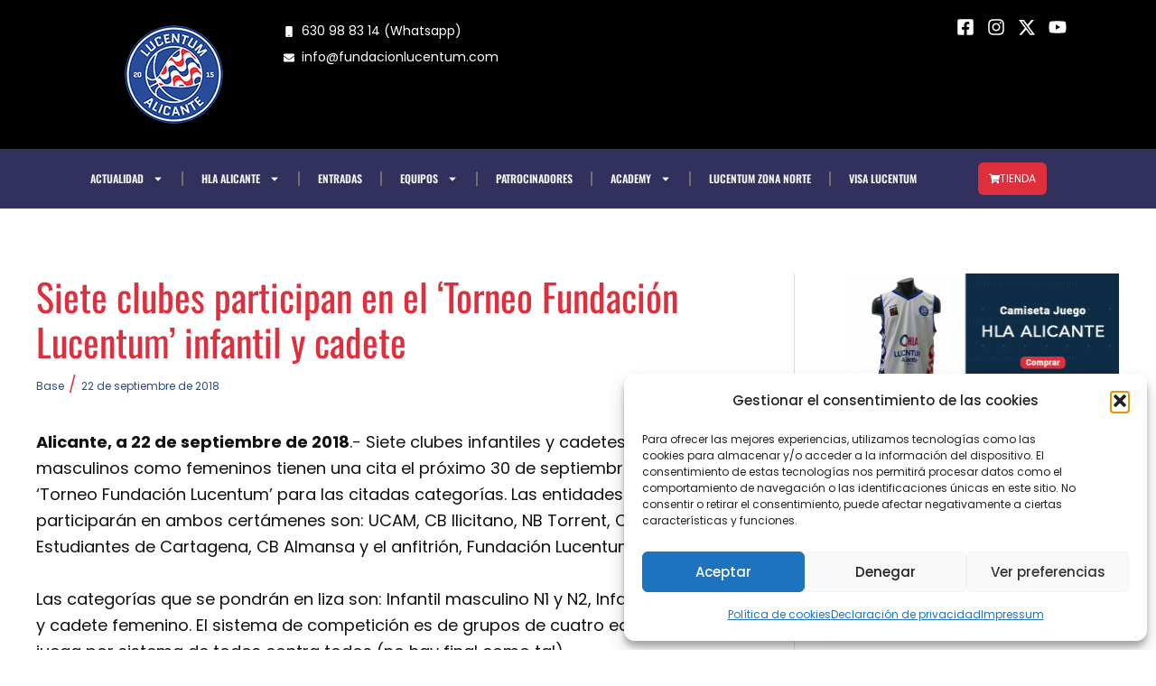

--- FILE ---
content_type: text/html; charset=UTF-8
request_url: https://fundacionlucentum.com/siete-clubes-participan-en-el-torneo-fundacion-lucentum-infantil-y-cadete/
body_size: 34802
content:
<!DOCTYPE html>
<html lang="es">
<head>
<meta charset="UTF-8">
<meta name="viewport" content="width=device-width, initial-scale=1">
	<link rel="profile" href="https://gmpg.org/xfn/11"> 
	<link rel="preload" href="https://fundacionlucentum.com/wp-content/astra-local-fonts/oswald/TK3_WkUHHAIjg75cFRf3bXL8LICs1y9osUZiZQ.woff2" as="font" type="font/woff2" crossorigin><link rel="preload" href="https://fundacionlucentum.com/wp-content/astra-local-fonts/poppins/pxiEyp8kv8JHgFVrJJfecg.woff2" as="font" type="font/woff2" crossorigin><meta name='robots' content='index, follow, max-image-preview:large, max-snippet:-1, max-video-preview:-1' />
	<style>img:is([sizes="auto" i], [sizes^="auto," i]) { contain-intrinsic-size: 3000px 1500px }</style>
	
	<!-- This site is optimized with the Yoast SEO plugin v25.6 - https://yoast.com/wordpress/plugins/seo/ -->
	<title>Siete clubes participan en el &#039;Torneo Fundación Lucentum&#039; infantil y cadete - Fundación Lucentum</title>
	<link rel="canonical" href="https://fundacionlucentum.com/siete-clubes-participan-en-el-torneo-fundacion-lucentum-infantil-y-cadete/" />
	<meta property="og:locale" content="es_ES" />
	<meta property="og:type" content="article" />
	<meta property="og:title" content="Siete clubes participan en el &#039;Torneo Fundación Lucentum&#039; infantil y cadete - Fundación Lucentum" />
	<meta property="og:description" content="UCAM, CB Ilicitano, NB Torrent, CB Catral, Estudiantes de Cartagena, CB Almansa y el anfitrión, Fundación Lucentum tomarán parte en el certamen que se celebrará el 30 de septiembre en los pabellones Pitiu Rochel y Rafa Pastor." />
	<meta property="og:url" content="https://fundacionlucentum.com/siete-clubes-participan-en-el-torneo-fundacion-lucentum-infantil-y-cadete/" />
	<meta property="og:site_name" content="Fundación Lucentum" />
	<meta property="article:published_time" content="2018-09-22T15:01:53+00:00" />
	<meta name="author" content="admin" />
	<meta name="twitter:card" content="summary_large_image" />
	<meta name="twitter:label1" content="Escrito por" />
	<meta name="twitter:data1" content="admin" />
	<meta name="twitter:label2" content="Tiempo de lectura" />
	<meta name="twitter:data2" content="1 minuto" />
	<script type="application/ld+json" class="yoast-schema-graph">{"@context":"https://schema.org","@graph":[{"@type":"Article","@id":"https://fundacionlucentum.com/siete-clubes-participan-en-el-torneo-fundacion-lucentum-infantil-y-cadete/#article","isPartOf":{"@id":"https://fundacionlucentum.com/siete-clubes-participan-en-el-torneo-fundacion-lucentum-infantil-y-cadete/"},"author":{"name":"admin","@id":"https://fundacionlucentum.com/#/schema/person/405b3d72f89318f748fd7a7df0f23e2d"},"headline":"Siete clubes participan en el &#8216;Torneo Fundación Lucentum&#8217; infantil y cadete","datePublished":"2018-09-22T15:01:53+00:00","mainEntityOfPage":{"@id":"https://fundacionlucentum.com/siete-clubes-participan-en-el-torneo-fundacion-lucentum-infantil-y-cadete/"},"wordCount":167,"publisher":{"@id":"https://fundacionlucentum.com/#organization"},"image":{"@id":"https://fundacionlucentum.com/siete-clubes-participan-en-el-torneo-fundacion-lucentum-infantil-y-cadete/#primaryimage"},"thumbnailUrl":"","articleSection":["Base"],"inLanguage":"es"},{"@type":"WebPage","@id":"https://fundacionlucentum.com/siete-clubes-participan-en-el-torneo-fundacion-lucentum-infantil-y-cadete/","url":"https://fundacionlucentum.com/siete-clubes-participan-en-el-torneo-fundacion-lucentum-infantil-y-cadete/","name":"Siete clubes participan en el 'Torneo Fundación Lucentum' infantil y cadete - Fundación Lucentum","isPartOf":{"@id":"https://fundacionlucentum.com/#website"},"primaryImageOfPage":{"@id":"https://fundacionlucentum.com/siete-clubes-participan-en-el-torneo-fundacion-lucentum-infantil-y-cadete/#primaryimage"},"image":{"@id":"https://fundacionlucentum.com/siete-clubes-participan-en-el-torneo-fundacion-lucentum-infantil-y-cadete/#primaryimage"},"thumbnailUrl":"","datePublished":"2018-09-22T15:01:53+00:00","breadcrumb":{"@id":"https://fundacionlucentum.com/siete-clubes-participan-en-el-torneo-fundacion-lucentum-infantil-y-cadete/#breadcrumb"},"inLanguage":"es","potentialAction":[{"@type":"ReadAction","target":["https://fundacionlucentum.com/siete-clubes-participan-en-el-torneo-fundacion-lucentum-infantil-y-cadete/"]}]},{"@type":"ImageObject","inLanguage":"es","@id":"https://fundacionlucentum.com/siete-clubes-participan-en-el-torneo-fundacion-lucentum-infantil-y-cadete/#primaryimage","url":"","contentUrl":""},{"@type":"BreadcrumbList","@id":"https://fundacionlucentum.com/siete-clubes-participan-en-el-torneo-fundacion-lucentum-infantil-y-cadete/#breadcrumb","itemListElement":[{"@type":"ListItem","position":1,"name":"Portada","item":"https://fundacionlucentum.com/"},{"@type":"ListItem","position":2,"name":"Siete clubes participan en el &#8216;Torneo Fundación Lucentum&#8217; infantil y cadete"}]},{"@type":"WebSite","@id":"https://fundacionlucentum.com/#website","url":"https://fundacionlucentum.com/","name":"Fundación Lucentum","description":"Web de la Fundación Lucentum. Baloncesto","publisher":{"@id":"https://fundacionlucentum.com/#organization"},"potentialAction":[{"@type":"SearchAction","target":{"@type":"EntryPoint","urlTemplate":"https://fundacionlucentum.com/?s={search_term_string}"},"query-input":{"@type":"PropertyValueSpecification","valueRequired":true,"valueName":"search_term_string"}}],"inLanguage":"es"},{"@type":"Organization","@id":"https://fundacionlucentum.com/#organization","name":"Fundación Lucentum","url":"https://fundacionlucentum.com/","logo":{"@type":"ImageObject","inLanguage":"es","@id":"https://fundacionlucentum.com/#/schema/logo/image/","url":"https://fundacionlucentum.com/wp-content/uploads/2022/07/logo-lucentum-fundacion.png","contentUrl":"https://fundacionlucentum.com/wp-content/uploads/2022/07/logo-lucentum-fundacion.png","width":125,"height":125,"caption":"Fundación Lucentum"},"image":{"@id":"https://fundacionlucentum.com/#/schema/logo/image/"}},{"@type":"Person","@id":"https://fundacionlucentum.com/#/schema/person/405b3d72f89318f748fd7a7df0f23e2d","name":"admin","image":{"@type":"ImageObject","inLanguage":"es","@id":"https://fundacionlucentum.com/#/schema/person/image/","url":"https://secure.gravatar.com/avatar/8f98ff3d67b3e0a5c760c920ceee554eccec492a410dd140eee9d746907313db?s=96&d=mm&r=g","contentUrl":"https://secure.gravatar.com/avatar/8f98ff3d67b3e0a5c760c920ceee554eccec492a410dd140eee9d746907313db?s=96&d=mm&r=g","caption":"admin"},"url":"https://fundacionlucentum.com/author/admin/"}]}</script>
	<!-- / Yoast SEO plugin. -->


<link rel="alternate" type="application/rss+xml" title="Fundación Lucentum &raquo; Feed" href="https://fundacionlucentum.com/feed/" />
<!-- Shareaholic - https://www.shareaholic.com -->
<link rel='preload' href='//cdn.shareaholic.net/assets/pub/shareaholic.js' as='script'/>
<script data-no-minify='1' data-cfasync='false'>
_SHR_SETTINGS = {"endpoints":{"local_recs_url":"https:\/\/fundacionlucentum.com\/wp-admin\/admin-ajax.php?action=shareaholic_permalink_related","ajax_url":"https:\/\/fundacionlucentum.com\/wp-admin\/admin-ajax.php"},"site_id":"afa40928c80549f17ad2acba54cb574c","url_components":{"year":"2018","monthnum":"09","day":"22","hour":"17","minute":"01","second":"53","post_id":"13939","postname":"siete-clubes-participan-en-el-torneo-fundacion-lucentum-infantil-y-cadete","category":"base"}};
</script>
<script data-no-minify='1' data-cfasync='false' src='//cdn.shareaholic.net/assets/pub/shareaholic.js' data-shr-siteid='afa40928c80549f17ad2acba54cb574c' async ></script>

<!-- Shareaholic Content Tags -->
<meta name='shareaholic:site_name' content='Fundación Lucentum' />
<meta name='shareaholic:language' content='es' />
<meta name='shareaholic:url' content='https://fundacionlucentum.com/siete-clubes-participan-en-el-torneo-fundacion-lucentum-infantil-y-cadete/' />
<meta name='shareaholic:keywords' content='cat:base, type:post' />
<meta name='shareaholic:article_published_time' content='2018-09-22T17:01:53+02:00' />
<meta name='shareaholic:article_modified_time' content='2018-09-22T17:01:53+02:00' />
<meta name='shareaholic:shareable_page' content='true' />
<meta name='shareaholic:article_author_name' content='admin' />
<meta name='shareaholic:site_id' content='afa40928c80549f17ad2acba54cb574c' />
<meta name='shareaholic:wp_version' content='9.7.13' />

<!-- Shareaholic Content Tags End -->
<script>
window._wpemojiSettings = {"baseUrl":"https:\/\/s.w.org\/images\/core\/emoji\/16.0.1\/72x72\/","ext":".png","svgUrl":"https:\/\/s.w.org\/images\/core\/emoji\/16.0.1\/svg\/","svgExt":".svg","source":{"concatemoji":"https:\/\/fundacionlucentum.com\/wp-includes\/js\/wp-emoji-release.min.js?ver=6.8.2"}};
/*! This file is auto-generated */
!function(s,n){var o,i,e;function c(e){try{var t={supportTests:e,timestamp:(new Date).valueOf()};sessionStorage.setItem(o,JSON.stringify(t))}catch(e){}}function p(e,t,n){e.clearRect(0,0,e.canvas.width,e.canvas.height),e.fillText(t,0,0);var t=new Uint32Array(e.getImageData(0,0,e.canvas.width,e.canvas.height).data),a=(e.clearRect(0,0,e.canvas.width,e.canvas.height),e.fillText(n,0,0),new Uint32Array(e.getImageData(0,0,e.canvas.width,e.canvas.height).data));return t.every(function(e,t){return e===a[t]})}function u(e,t){e.clearRect(0,0,e.canvas.width,e.canvas.height),e.fillText(t,0,0);for(var n=e.getImageData(16,16,1,1),a=0;a<n.data.length;a++)if(0!==n.data[a])return!1;return!0}function f(e,t,n,a){switch(t){case"flag":return n(e,"\ud83c\udff3\ufe0f\u200d\u26a7\ufe0f","\ud83c\udff3\ufe0f\u200b\u26a7\ufe0f")?!1:!n(e,"\ud83c\udde8\ud83c\uddf6","\ud83c\udde8\u200b\ud83c\uddf6")&&!n(e,"\ud83c\udff4\udb40\udc67\udb40\udc62\udb40\udc65\udb40\udc6e\udb40\udc67\udb40\udc7f","\ud83c\udff4\u200b\udb40\udc67\u200b\udb40\udc62\u200b\udb40\udc65\u200b\udb40\udc6e\u200b\udb40\udc67\u200b\udb40\udc7f");case"emoji":return!a(e,"\ud83e\udedf")}return!1}function g(e,t,n,a){var r="undefined"!=typeof WorkerGlobalScope&&self instanceof WorkerGlobalScope?new OffscreenCanvas(300,150):s.createElement("canvas"),o=r.getContext("2d",{willReadFrequently:!0}),i=(o.textBaseline="top",o.font="600 32px Arial",{});return e.forEach(function(e){i[e]=t(o,e,n,a)}),i}function t(e){var t=s.createElement("script");t.src=e,t.defer=!0,s.head.appendChild(t)}"undefined"!=typeof Promise&&(o="wpEmojiSettingsSupports",i=["flag","emoji"],n.supports={everything:!0,everythingExceptFlag:!0},e=new Promise(function(e){s.addEventListener("DOMContentLoaded",e,{once:!0})}),new Promise(function(t){var n=function(){try{var e=JSON.parse(sessionStorage.getItem(o));if("object"==typeof e&&"number"==typeof e.timestamp&&(new Date).valueOf()<e.timestamp+604800&&"object"==typeof e.supportTests)return e.supportTests}catch(e){}return null}();if(!n){if("undefined"!=typeof Worker&&"undefined"!=typeof OffscreenCanvas&&"undefined"!=typeof URL&&URL.createObjectURL&&"undefined"!=typeof Blob)try{var e="postMessage("+g.toString()+"("+[JSON.stringify(i),f.toString(),p.toString(),u.toString()].join(",")+"));",a=new Blob([e],{type:"text/javascript"}),r=new Worker(URL.createObjectURL(a),{name:"wpTestEmojiSupports"});return void(r.onmessage=function(e){c(n=e.data),r.terminate(),t(n)})}catch(e){}c(n=g(i,f,p,u))}t(n)}).then(function(e){for(var t in e)n.supports[t]=e[t],n.supports.everything=n.supports.everything&&n.supports[t],"flag"!==t&&(n.supports.everythingExceptFlag=n.supports.everythingExceptFlag&&n.supports[t]);n.supports.everythingExceptFlag=n.supports.everythingExceptFlag&&!n.supports.flag,n.DOMReady=!1,n.readyCallback=function(){n.DOMReady=!0}}).then(function(){return e}).then(function(){var e;n.supports.everything||(n.readyCallback(),(e=n.source||{}).concatemoji?t(e.concatemoji):e.wpemoji&&e.twemoji&&(t(e.twemoji),t(e.wpemoji)))}))}((window,document),window._wpemojiSettings);
</script>
<link rel='stylesheet' id='astra-theme-css-css' href='https://fundacionlucentum.com/wp-content/themes/astra/assets/css/minified/main.min.css?ver=4.11.8' media='all' />
<style id='astra-theme-css-inline-css'>
:root{--ast-post-nav-space:0;--ast-container-default-xlg-padding:3em;--ast-container-default-lg-padding:3em;--ast-container-default-slg-padding:2em;--ast-container-default-md-padding:3em;--ast-container-default-sm-padding:3em;--ast-container-default-xs-padding:2.4em;--ast-container-default-xxs-padding:1.8em;--ast-code-block-background:#EEEEEE;--ast-comment-inputs-background:#FAFAFA;--ast-normal-container-width:1200px;--ast-narrow-container-width:750px;--ast-blog-title-font-weight:normal;--ast-blog-meta-weight:inherit;--ast-global-color-primary:var(--ast-global-color-5);--ast-global-color-secondary:var(--ast-global-color-4);--ast-global-color-alternate-background:var(--ast-global-color-7);--ast-global-color-subtle-background:var(--ast-global-color-6);--ast-bg-style-guide:#F8FAFC;--ast-shadow-style-guide:0px 0px 4px 0 #00000057;--ast-global-dark-bg-style:#fff;--ast-global-dark-lfs:#fbfbfb;--ast-widget-bg-color:#fafafa;--ast-wc-container-head-bg-color:#fbfbfb;--ast-title-layout-bg:#eeeeee;--ast-search-border-color:#e7e7e7;--ast-lifter-hover-bg:#e6e6e6;--ast-gallery-block-color:#000;--srfm-color-input-label:var(--ast-global-color-2);}html{font-size:112.5%;}a{color:var(--ast-global-color-1);}a:hover,a:focus{color:var(--ast-global-color-1);}body,button,input,select,textarea,.ast-button,.ast-custom-button{font-family:'Poppins',sans-serif;font-weight:inherit;font-size:18px;font-size:1rem;line-height:var(--ast-body-line-height,1.65em);}blockquote{color:var(--ast-global-color-3);}h1,.entry-content h1,h2,.entry-content h2,h3,.entry-content h3,h4,.entry-content h4,h5,.entry-content h5,h6,.entry-content h6,.site-title,.site-title a{font-weight:600;}.ast-site-identity .site-title a{color:var(--ast-global-color-2);}.site-title{font-size:35px;font-size:1.9444444444444rem;display:none;}header .custom-logo-link img{max-width:125px;width:125px;}.astra-logo-svg{width:125px;}.site-header .site-description{font-size:15px;font-size:0.83333333333333rem;display:none;}.entry-title{font-size:26px;font-size:1.4444444444444rem;}.archive .ast-article-post .ast-article-inner,.blog .ast-article-post .ast-article-inner,.archive .ast-article-post .ast-article-inner:hover,.blog .ast-article-post .ast-article-inner:hover{overflow:hidden;}h1,.entry-content h1{font-size:40px;font-size:2.2222222222222rem;font-weight:600;font-family:'Oswald',sans-serif;line-height:1.4em;}h2,.entry-content h2{font-size:32px;font-size:1.7777777777778rem;font-weight:600;font-family:'Oswald',sans-serif;line-height:1.3em;}h3,.entry-content h3{font-size:26px;font-size:1.4444444444444rem;font-weight:600;font-family:'Oswald',sans-serif;line-height:1.3em;}h4,.entry-content h4{font-size:22px;font-size:1.2222222222222rem;line-height:1.2em;font-weight:600;font-family:'Oswald',sans-serif;}h5,.entry-content h5{font-size:20px;font-size:1.1111111111111rem;line-height:1.2em;font-weight:600;}h6,.entry-content h6{font-size:16px;font-size:0.88888888888889rem;line-height:1.25em;font-weight:600;}::selection{background-color:var(--ast-global-color-0);color:#ffffff;}body,h1,.entry-title a,.entry-content h1,h2,.entry-content h2,h3,.entry-content h3,h4,.entry-content h4,h5,.entry-content h5,h6,.entry-content h6{color:var(--ast-global-color-3);}.tagcloud a:hover,.tagcloud a:focus,.tagcloud a.current-item{color:#ffffff;border-color:var(--ast-global-color-1);background-color:var(--ast-global-color-1);}input:focus,input[type="text"]:focus,input[type="email"]:focus,input[type="url"]:focus,input[type="password"]:focus,input[type="reset"]:focus,input[type="search"]:focus,textarea:focus{border-color:var(--ast-global-color-1);}input[type="radio"]:checked,input[type=reset],input[type="checkbox"]:checked,input[type="checkbox"]:hover:checked,input[type="checkbox"]:focus:checked,input[type=range]::-webkit-slider-thumb{border-color:var(--ast-global-color-1);background-color:var(--ast-global-color-1);box-shadow:none;}.site-footer a:hover + .post-count,.site-footer a:focus + .post-count{background:var(--ast-global-color-1);border-color:var(--ast-global-color-1);}.single .nav-links .nav-previous,.single .nav-links .nav-next{color:var(--ast-global-color-1);}.entry-meta,.entry-meta *{line-height:1.45;color:var(--ast-global-color-1);}.entry-meta a:not(.ast-button):hover,.entry-meta a:not(.ast-button):hover *,.entry-meta a:not(.ast-button):focus,.entry-meta a:not(.ast-button):focus *,.page-links > .page-link,.page-links .page-link:hover,.post-navigation a:hover{color:var(--ast-global-color-1);}#cat option,.secondary .calendar_wrap thead a,.secondary .calendar_wrap thead a:visited{color:var(--ast-global-color-1);}.secondary .calendar_wrap #today,.ast-progress-val span{background:var(--ast-global-color-1);}.secondary a:hover + .post-count,.secondary a:focus + .post-count{background:var(--ast-global-color-1);border-color:var(--ast-global-color-1);}.calendar_wrap #today > a{color:#ffffff;}.page-links .page-link,.single .post-navigation a{color:var(--ast-global-color-1);}.ast-search-menu-icon .search-form button.search-submit{padding:0 4px;}.ast-search-menu-icon form.search-form{padding-right:0;}.ast-search-menu-icon.slide-search input.search-field{width:0;}.ast-header-search .ast-search-menu-icon.ast-dropdown-active .search-form,.ast-header-search .ast-search-menu-icon.ast-dropdown-active .search-field:focus{transition:all 0.2s;}.search-form input.search-field:focus{outline:none;}.ast-archive-title{color:#df2f3c;}.widget-title,.widget .wp-block-heading{font-size:25px;font-size:1.3888888888889rem;color:#df2f3c;}#secondary,#secondary button,#secondary input,#secondary select,#secondary textarea{font-size:18px;font-size:1rem;}.ast-search-menu-icon.slide-search a:focus-visible:focus-visible,.astra-search-icon:focus-visible,#close:focus-visible,a:focus-visible,.ast-menu-toggle:focus-visible,.site .skip-link:focus-visible,.wp-block-loginout input:focus-visible,.wp-block-search.wp-block-search__button-inside .wp-block-search__inside-wrapper,.ast-header-navigation-arrow:focus-visible,.ast-orders-table__row .ast-orders-table__cell:focus-visible,a#ast-apply-coupon:focus-visible,#ast-apply-coupon:focus-visible,#close:focus-visible,.button.search-submit:focus-visible,#search_submit:focus,.normal-search:focus-visible,.ast-header-account-wrap:focus-visible,.astra-cart-drawer-close:focus,.ast-single-variation:focus,.ast-button:focus{outline-style:dotted;outline-color:inherit;outline-width:thin;}input:focus,input[type="text"]:focus,input[type="email"]:focus,input[type="url"]:focus,input[type="password"]:focus,input[type="reset"]:focus,input[type="search"]:focus,input[type="number"]:focus,textarea:focus,.wp-block-search__input:focus,[data-section="section-header-mobile-trigger"] .ast-button-wrap .ast-mobile-menu-trigger-minimal:focus,.ast-mobile-popup-drawer.active .menu-toggle-close:focus,#ast-scroll-top:focus,#coupon_code:focus,#ast-coupon-code:focus{border-style:dotted;border-color:inherit;border-width:thin;}input{outline:none;}.ast-logo-title-inline .site-logo-img{padding-right:1em;}.site-logo-img img{ transition:all 0.2s linear;}body .ast-oembed-container *{position:absolute;top:0;width:100%;height:100%;left:0;}body .wp-block-embed-pocket-casts .ast-oembed-container *{position:unset;}.ast-single-post-featured-section + article {margin-top: 2em;}.site-content .ast-single-post-featured-section img {width: 100%;overflow: hidden;object-fit: cover;}.site > .ast-single-related-posts-container {margin-top: 0;}@media (min-width: 922px) {.ast-desktop .ast-container--narrow {max-width: var(--ast-narrow-container-width);margin: 0 auto;}}#secondary {margin: 4em 0 2.5em;word-break: break-word;line-height: 2;}#secondary li {margin-bottom: 0.75em;}#secondary li:last-child {margin-bottom: 0;}@media (max-width: 768px) {.js_active .ast-plain-container.ast-single-post #secondary {margin-top: 1.5em;}}.ast-separate-container.ast-two-container #secondary .widget {background-color: #fff;padding: 2em;margin-bottom: 2em;}@media (min-width: 993px) {.ast-left-sidebar #secondary {padding-right: 60px;}.ast-right-sidebar #secondary {padding-left: 60px;}}@media (max-width: 993px) {.ast-right-sidebar #secondary {padding-left: 30px;}.ast-left-sidebar #secondary {padding-right: 30px;}}@media (min-width: 993px) {.ast-page-builder-template.ast-left-sidebar #secondary {padding-left: 60px;}.ast-page-builder-template.ast-right-sidebar #secondary {padding-right: 60px;}}@media (max-width: 993px) {.ast-page-builder-template.ast-right-sidebar #secondary {padding-right: 30px;}.ast-page-builder-template.ast-left-sidebar #secondary {padding-left: 30px;}}@media (max-width:921.9px){#ast-desktop-header{display:none;}}@media (min-width:922px){#ast-mobile-header{display:none;}}@media( max-width: 420px ) {.single .nav-links .nav-previous,.single .nav-links .nav-next {width: 100%;text-align: center;}}.wp-block-buttons.aligncenter{justify-content:center;}@media (max-width:921px){.ast-theme-transparent-header #primary,.ast-theme-transparent-header #secondary{padding:0;}}@media (max-width:921px){.ast-plain-container.ast-no-sidebar #primary{padding:0;}}.ast-plain-container.ast-no-sidebar #primary{margin-top:0;margin-bottom:0;}@media (min-width:1200px){.ast-plain-container.ast-no-sidebar #primary{margin-top:60px;margin-bottom:60px;}}.wp-block-button.is-style-outline .wp-block-button__link{border-color:var(--ast-global-color-0);}div.wp-block-button.is-style-outline > .wp-block-button__link:not(.has-text-color),div.wp-block-button.wp-block-button__link.is-style-outline:not(.has-text-color){color:var(--ast-global-color-0);}.wp-block-button.is-style-outline .wp-block-button__link:hover,.wp-block-buttons .wp-block-button.is-style-outline .wp-block-button__link:focus,.wp-block-buttons .wp-block-button.is-style-outline > .wp-block-button__link:not(.has-text-color):hover,.wp-block-buttons .wp-block-button.wp-block-button__link.is-style-outline:not(.has-text-color):hover{color:#ffffff;background-color:var(--ast-global-color-1);border-color:var(--ast-global-color-1);}.post-page-numbers.current .page-link,.ast-pagination .page-numbers.current{color:#ffffff;border-color:var(--ast-global-color-0);background-color:var(--ast-global-color-0);}.wp-block-button.is-style-outline .wp-block-button__link.wp-element-button,.ast-outline-button{border-color:var(--ast-global-color-0);font-family:inherit;font-weight:inherit;line-height:1em;}.wp-block-buttons .wp-block-button.is-style-outline > .wp-block-button__link:not(.has-text-color),.wp-block-buttons .wp-block-button.wp-block-button__link.is-style-outline:not(.has-text-color),.ast-outline-button{color:var(--ast-global-color-0);}.wp-block-button.is-style-outline .wp-block-button__link:hover,.wp-block-buttons .wp-block-button.is-style-outline .wp-block-button__link:focus,.wp-block-buttons .wp-block-button.is-style-outline > .wp-block-button__link:not(.has-text-color):hover,.wp-block-buttons .wp-block-button.wp-block-button__link.is-style-outline:not(.has-text-color):hover,.ast-outline-button:hover,.ast-outline-button:focus,.wp-block-uagb-buttons-child .uagb-buttons-repeater.ast-outline-button:hover,.wp-block-uagb-buttons-child .uagb-buttons-repeater.ast-outline-button:focus{color:#ffffff;background-color:var(--ast-global-color-1);border-color:var(--ast-global-color-1);}.wp-block-button .wp-block-button__link.wp-element-button.is-style-outline:not(.has-background),.wp-block-button.is-style-outline>.wp-block-button__link.wp-element-button:not(.has-background),.ast-outline-button{background-color:transparent;}.entry-content[data-ast-blocks-layout] > figure{margin-bottom:1em;}h1.widget-title{font-weight:600;}h2.widget-title{font-weight:600;}h3.widget-title{font-weight:600;}.elementor-widget-container .elementor-loop-container .e-loop-item[data-elementor-type="loop-item"]{width:100%;}#page{display:flex;flex-direction:column;min-height:100vh;}.ast-404-layout-1 h1.page-title{color:var(--ast-global-color-2);}.single .post-navigation a{line-height:1em;height:inherit;}.error-404 .page-sub-title{font-size:1.5rem;font-weight:inherit;}.search .site-content .content-area .search-form{margin-bottom:0;}#page .site-content{flex-grow:1;}.widget{margin-bottom:1.25em;}#secondary li{line-height:1.5em;}#secondary .wp-block-group h2{margin-bottom:0.7em;}#secondary h2{font-size:1.7rem;}.ast-separate-container .ast-article-post,.ast-separate-container .ast-article-single,.ast-separate-container .comment-respond{padding:3em;}.ast-separate-container .ast-article-single .ast-article-single{padding:0;}.ast-article-single .wp-block-post-template-is-layout-grid{padding-left:0;}.ast-separate-container .comments-title,.ast-narrow-container .comments-title{padding:1.5em 2em;}.ast-page-builder-template .comment-form-textarea,.ast-comment-formwrap .ast-grid-common-col{padding:0;}.ast-comment-formwrap{padding:0;display:inline-flex;column-gap:20px;width:100%;margin-left:0;margin-right:0;}.comments-area textarea#comment:focus,.comments-area textarea#comment:active,.comments-area .ast-comment-formwrap input[type="text"]:focus,.comments-area .ast-comment-formwrap input[type="text"]:active {box-shadow:none;outline:none;}.archive.ast-page-builder-template .entry-header{margin-top:2em;}.ast-page-builder-template .ast-comment-formwrap{width:100%;}.entry-title{margin-bottom:0.5em;}.ast-archive-description p{font-size:inherit;font-weight:inherit;line-height:inherit;}.ast-separate-container .ast-comment-list li.depth-1,.hentry{margin-bottom:2em;}@media (min-width:921px){.ast-left-sidebar.ast-page-builder-template #secondary,.archive.ast-right-sidebar.ast-page-builder-template .site-main{padding-left:20px;padding-right:20px;}}@media (max-width:544px){.ast-comment-formwrap.ast-row{column-gap:10px;display:inline-block;}#ast-commentform .ast-grid-common-col{position:relative;width:100%;}}@media (min-width:1201px){.ast-separate-container .ast-article-post,.ast-separate-container .ast-article-single,.ast-separate-container .ast-author-box,.ast-separate-container .ast-404-layout-1,.ast-separate-container .no-results{padding:3em;}}@media (max-width:921px){.ast-separate-container #primary,.ast-separate-container #secondary{padding:1.5em 0;}#primary,#secondary{padding:1.5em 0;margin:0;}.ast-left-sidebar #content > .ast-container{display:flex;flex-direction:column-reverse;width:100%;}}@media (max-width:921px){#secondary.secondary{padding-top:0;}.ast-separate-container.ast-right-sidebar #secondary{padding-left:1em;padding-right:1em;}.ast-separate-container.ast-two-container #secondary{padding-left:0;padding-right:0;}.ast-page-builder-template .entry-header #secondary,.ast-page-builder-template #secondary{margin-top:1.5em;}}@media (max-width:921px){.ast-right-sidebar #primary{padding-right:0;}.ast-page-builder-template.ast-left-sidebar #secondary,.ast-page-builder-template.ast-right-sidebar #secondary{padding-right:20px;padding-left:20px;}.ast-right-sidebar #secondary,.ast-left-sidebar #primary{padding-left:0;}.ast-left-sidebar #secondary{padding-right:0;}}@media (min-width:922px){.ast-separate-container.ast-right-sidebar #primary,.ast-separate-container.ast-left-sidebar #primary{border:0;}.search-no-results.ast-separate-container #primary{margin-bottom:4em;}}@media (min-width:922px){.ast-right-sidebar #primary{border-right:1px solid var(--ast-border-color);}.ast-left-sidebar #primary{border-left:1px solid var(--ast-border-color);}.ast-right-sidebar #secondary{border-left:1px solid var(--ast-border-color);margin-left:-1px;}.ast-left-sidebar #secondary{border-right:1px solid var(--ast-border-color);margin-right:-1px;}.ast-separate-container.ast-two-container.ast-right-sidebar #secondary{padding-left:30px;padding-right:0;}.ast-separate-container.ast-two-container.ast-left-sidebar #secondary{padding-right:30px;padding-left:0;}.ast-separate-container.ast-right-sidebar #secondary,.ast-separate-container.ast-left-sidebar #secondary{border:0;margin-left:auto;margin-right:auto;}.ast-separate-container.ast-two-container #secondary .widget:last-child{margin-bottom:0;}}.elementor-widget-button .elementor-button{border-style:solid;text-decoration:none;border-top-width:0;border-right-width:0;border-left-width:0;border-bottom-width:0;}body .elementor-button.elementor-size-sm,body .elementor-button.elementor-size-xs,body .elementor-button.elementor-size-md,body .elementor-button.elementor-size-lg,body .elementor-button.elementor-size-xl,body .elementor-button{padding-top:15px;padding-right:30px;padding-bottom:15px;padding-left:30px;}@media (max-width:921px){.elementor-widget-button .elementor-button.elementor-size-sm,.elementor-widget-button .elementor-button.elementor-size-xs,.elementor-widget-button .elementor-button.elementor-size-md,.elementor-widget-button .elementor-button.elementor-size-lg,.elementor-widget-button .elementor-button.elementor-size-xl,.elementor-widget-button .elementor-button{padding-top:14px;padding-right:28px;padding-bottom:14px;padding-left:28px;}}@media (max-width:544px){.elementor-widget-button .elementor-button.elementor-size-sm,.elementor-widget-button .elementor-button.elementor-size-xs,.elementor-widget-button .elementor-button.elementor-size-md,.elementor-widget-button .elementor-button.elementor-size-lg,.elementor-widget-button .elementor-button.elementor-size-xl,.elementor-widget-button .elementor-button{padding-top:12px;padding-right:24px;padding-bottom:12px;padding-left:24px;}}.elementor-widget-button .elementor-button{border-color:var(--ast-global-color-0);background-color:var(--ast-global-color-0);}.elementor-widget-button .elementor-button:hover,.elementor-widget-button .elementor-button:focus{color:#ffffff;background-color:var(--ast-global-color-1);border-color:var(--ast-global-color-1);}.wp-block-button .wp-block-button__link ,.elementor-widget-button .elementor-button,.elementor-widget-button .elementor-button:visited{color:#ffffff;}.elementor-widget-button .elementor-button{line-height:1em;}.wp-block-button .wp-block-button__link:hover,.wp-block-button .wp-block-button__link:focus{color:#ffffff;background-color:var(--ast-global-color-1);border-color:var(--ast-global-color-1);}.elementor-widget-heading h1.elementor-heading-title{line-height:1.4em;}.elementor-widget-heading h2.elementor-heading-title{line-height:1.3em;}.elementor-widget-heading h3.elementor-heading-title{line-height:1.3em;}.elementor-widget-heading h4.elementor-heading-title{line-height:1.2em;}.elementor-widget-heading h5.elementor-heading-title{line-height:1.2em;}.elementor-widget-heading h6.elementor-heading-title{line-height:1.25em;}.wp-block-button .wp-block-button__link,.wp-block-search .wp-block-search__button,body .wp-block-file .wp-block-file__button{border-color:var(--ast-global-color-0);background-color:var(--ast-global-color-0);color:#ffffff;font-family:inherit;font-weight:inherit;line-height:1em;padding-top:15px;padding-right:30px;padding-bottom:15px;padding-left:30px;}@media (max-width:921px){.wp-block-button .wp-block-button__link,.wp-block-search .wp-block-search__button,body .wp-block-file .wp-block-file__button{padding-top:14px;padding-right:28px;padding-bottom:14px;padding-left:28px;}}@media (max-width:544px){.wp-block-button .wp-block-button__link,.wp-block-search .wp-block-search__button,body .wp-block-file .wp-block-file__button{padding-top:12px;padding-right:24px;padding-bottom:12px;padding-left:24px;}}.menu-toggle,button,.ast-button,.ast-custom-button,.button,input#submit,input[type="button"],input[type="submit"],input[type="reset"],form[CLASS*="wp-block-search__"].wp-block-search .wp-block-search__inside-wrapper .wp-block-search__button,body .wp-block-file .wp-block-file__button,.search .search-submit{border-style:solid;border-top-width:0;border-right-width:0;border-left-width:0;border-bottom-width:0;color:#ffffff;border-color:var(--ast-global-color-0);background-color:var(--ast-global-color-0);padding-top:15px;padding-right:30px;padding-bottom:15px;padding-left:30px;font-family:inherit;font-weight:inherit;line-height:1em;}button:focus,.menu-toggle:hover,button:hover,.ast-button:hover,.ast-custom-button:hover .button:hover,.ast-custom-button:hover ,input[type=reset]:hover,input[type=reset]:focus,input#submit:hover,input#submit:focus,input[type="button"]:hover,input[type="button"]:focus,input[type="submit"]:hover,input[type="submit"]:focus,form[CLASS*="wp-block-search__"].wp-block-search .wp-block-search__inside-wrapper .wp-block-search__button:hover,form[CLASS*="wp-block-search__"].wp-block-search .wp-block-search__inside-wrapper .wp-block-search__button:focus,body .wp-block-file .wp-block-file__button:hover,body .wp-block-file .wp-block-file__button:focus{color:#ffffff;background-color:var(--ast-global-color-1);border-color:var(--ast-global-color-1);}form[CLASS*="wp-block-search__"].wp-block-search .wp-block-search__inside-wrapper .wp-block-search__button.has-icon{padding-top:calc(15px - 3px);padding-right:calc(30px - 3px);padding-bottom:calc(15px - 3px);padding-left:calc(30px - 3px);}@media (max-width:921px){.menu-toggle,button,.ast-button,.ast-custom-button,.button,input#submit,input[type="button"],input[type="submit"],input[type="reset"],form[CLASS*="wp-block-search__"].wp-block-search .wp-block-search__inside-wrapper .wp-block-search__button,body .wp-block-file .wp-block-file__button,.search .search-submit{padding-top:14px;padding-right:28px;padding-bottom:14px;padding-left:28px;}}@media (max-width:544px){.menu-toggle,button,.ast-button,.ast-custom-button,.button,input#submit,input[type="button"],input[type="submit"],input[type="reset"],form[CLASS*="wp-block-search__"].wp-block-search .wp-block-search__inside-wrapper .wp-block-search__button,body .wp-block-file .wp-block-file__button,.search .search-submit{padding-top:12px;padding-right:24px;padding-bottom:12px;padding-left:24px;}}@media (max-width:921px){.ast-mobile-header-stack .main-header-bar .ast-search-menu-icon{display:inline-block;}.ast-header-break-point.ast-header-custom-item-outside .ast-mobile-header-stack .main-header-bar .ast-search-icon{margin:0;}.ast-comment-avatar-wrap img{max-width:2.5em;}.ast-comment-meta{padding:0 1.8888em 1.3333em;}.ast-separate-container .ast-comment-list li.depth-1{padding:1.5em 2.14em;}.ast-separate-container .comment-respond{padding:2em 2.14em;}}@media (min-width:544px){.ast-container{max-width:100%;}}@media (max-width:544px){.ast-separate-container .ast-article-post,.ast-separate-container .ast-article-single,.ast-separate-container .comments-title,.ast-separate-container .ast-archive-description{padding:1.5em 1em;}.ast-separate-container #content .ast-container{padding-left:0.54em;padding-right:0.54em;}.ast-separate-container .ast-comment-list .bypostauthor{padding:.5em;}.ast-search-menu-icon.ast-dropdown-active .search-field{width:170px;}.ast-separate-container #secondary{padding-top:0;}.ast-separate-container.ast-two-container #secondary .widget{margin-bottom:1.5em;padding-left:1em;padding-right:1em;}} #ast-mobile-header .ast-site-header-cart-li a{pointer-events:none;}@media (max-width:921px){.site-title{display:block;}.site-header .site-description{display:none;}h1,.entry-content h1{font-size:30px;}h2,.entry-content h2{font-size:25px;}h3,.entry-content h3{font-size:20px;}}@media (max-width:544px){.site-title{display:block;}.site-header .site-description{display:none;}h1,.entry-content h1{font-size:30px;}h2,.entry-content h2{font-size:25px;}h3,.entry-content h3{font-size:20px;}}@media (max-width:921px){html{font-size:102.6%;}}@media (max-width:544px){html{font-size:102.6%;}}@media (min-width:922px){.ast-container{max-width:1240px;}}@media (min-width:922px){.site-content .ast-container{display:flex;}}@media (max-width:921px){.site-content .ast-container{flex-direction:column;}}@media (min-width:922px){.main-header-menu .sub-menu .menu-item.ast-left-align-sub-menu:hover > .sub-menu,.main-header-menu .sub-menu .menu-item.ast-left-align-sub-menu.focus > .sub-menu{margin-left:-0px;}}.site .comments-area{padding-bottom:3em;}.wp-block-file {display: flex;align-items: center;flex-wrap: wrap;justify-content: space-between;}.wp-block-pullquote {border: none;}.wp-block-pullquote blockquote::before {content: "\201D";font-family: "Helvetica",sans-serif;display: flex;transform: rotate( 180deg );font-size: 6rem;font-style: normal;line-height: 1;font-weight: bold;align-items: center;justify-content: center;}.has-text-align-right > blockquote::before {justify-content: flex-start;}.has-text-align-left > blockquote::before {justify-content: flex-end;}figure.wp-block-pullquote.is-style-solid-color blockquote {max-width: 100%;text-align: inherit;}:root {--wp--custom--ast-default-block-top-padding: 3em;--wp--custom--ast-default-block-right-padding: 3em;--wp--custom--ast-default-block-bottom-padding: 3em;--wp--custom--ast-default-block-left-padding: 3em;--wp--custom--ast-container-width: 1200px;--wp--custom--ast-content-width-size: 1200px;--wp--custom--ast-wide-width-size: calc(1200px + var(--wp--custom--ast-default-block-left-padding) + var(--wp--custom--ast-default-block-right-padding));}.ast-narrow-container {--wp--custom--ast-content-width-size: 750px;--wp--custom--ast-wide-width-size: 750px;}@media(max-width: 921px) {:root {--wp--custom--ast-default-block-top-padding: 3em;--wp--custom--ast-default-block-right-padding: 2em;--wp--custom--ast-default-block-bottom-padding: 3em;--wp--custom--ast-default-block-left-padding: 2em;}}@media(max-width: 544px) {:root {--wp--custom--ast-default-block-top-padding: 3em;--wp--custom--ast-default-block-right-padding: 1.5em;--wp--custom--ast-default-block-bottom-padding: 3em;--wp--custom--ast-default-block-left-padding: 1.5em;}}.entry-content > .wp-block-group,.entry-content > .wp-block-cover,.entry-content > .wp-block-columns {padding-top: var(--wp--custom--ast-default-block-top-padding);padding-right: var(--wp--custom--ast-default-block-right-padding);padding-bottom: var(--wp--custom--ast-default-block-bottom-padding);padding-left: var(--wp--custom--ast-default-block-left-padding);}.ast-plain-container.ast-no-sidebar .entry-content > .alignfull,.ast-page-builder-template .ast-no-sidebar .entry-content > .alignfull {margin-left: calc( -50vw + 50%);margin-right: calc( -50vw + 50%);max-width: 100vw;width: 100vw;}.ast-plain-container.ast-no-sidebar .entry-content .alignfull .alignfull,.ast-page-builder-template.ast-no-sidebar .entry-content .alignfull .alignfull,.ast-plain-container.ast-no-sidebar .entry-content .alignfull .alignwide,.ast-page-builder-template.ast-no-sidebar .entry-content .alignfull .alignwide,.ast-plain-container.ast-no-sidebar .entry-content .alignwide .alignfull,.ast-page-builder-template.ast-no-sidebar .entry-content .alignwide .alignfull,.ast-plain-container.ast-no-sidebar .entry-content .alignwide .alignwide,.ast-page-builder-template.ast-no-sidebar .entry-content .alignwide .alignwide,.ast-plain-container.ast-no-sidebar .entry-content .wp-block-column .alignfull,.ast-page-builder-template.ast-no-sidebar .entry-content .wp-block-column .alignfull,.ast-plain-container.ast-no-sidebar .entry-content .wp-block-column .alignwide,.ast-page-builder-template.ast-no-sidebar .entry-content .wp-block-column .alignwide {margin-left: auto;margin-right: auto;width: 100%;}[data-ast-blocks-layout] .wp-block-separator:not(.is-style-dots) {height: 0;}[data-ast-blocks-layout] .wp-block-separator {margin: 20px auto;}[data-ast-blocks-layout] .wp-block-separator:not(.is-style-wide):not(.is-style-dots) {max-width: 100px;}[data-ast-blocks-layout] .wp-block-separator.has-background {padding: 0;}.entry-content[data-ast-blocks-layout] > * {max-width: var(--wp--custom--ast-content-width-size);margin-left: auto;margin-right: auto;}.entry-content[data-ast-blocks-layout] > .alignwide {max-width: var(--wp--custom--ast-wide-width-size);}.entry-content[data-ast-blocks-layout] .alignfull {max-width: none;}.entry-content .wp-block-columns {margin-bottom: 0;}blockquote {margin: 1.5em;border-color: rgba(0,0,0,0.05);}.wp-block-quote:not(.has-text-align-right):not(.has-text-align-center) {border-left: 5px solid rgba(0,0,0,0.05);}.has-text-align-right > blockquote,blockquote.has-text-align-right {border-right: 5px solid rgba(0,0,0,0.05);}.has-text-align-left > blockquote,blockquote.has-text-align-left {border-left: 5px solid rgba(0,0,0,0.05);}.wp-block-site-tagline,.wp-block-latest-posts .read-more {margin-top: 15px;}.wp-block-loginout p label {display: block;}.wp-block-loginout p:not(.login-remember):not(.login-submit) input {width: 100%;}.wp-block-loginout input:focus {border-color: transparent;}.wp-block-loginout input:focus {outline: thin dotted;}.entry-content .wp-block-media-text .wp-block-media-text__content {padding: 0 0 0 8%;}.entry-content .wp-block-media-text.has-media-on-the-right .wp-block-media-text__content {padding: 0 8% 0 0;}.entry-content .wp-block-media-text.has-background .wp-block-media-text__content {padding: 8%;}.entry-content .wp-block-cover:not([class*="background-color"]):not(.has-text-color.has-link-color) .wp-block-cover__inner-container,.entry-content .wp-block-cover:not([class*="background-color"]) .wp-block-cover-image-text,.entry-content .wp-block-cover:not([class*="background-color"]) .wp-block-cover-text,.entry-content .wp-block-cover-image:not([class*="background-color"]) .wp-block-cover__inner-container,.entry-content .wp-block-cover-image:not([class*="background-color"]) .wp-block-cover-image-text,.entry-content .wp-block-cover-image:not([class*="background-color"]) .wp-block-cover-text {color: var(--ast-global-color-primary,var(--ast-global-color-5));}.wp-block-loginout .login-remember input {width: 1.1rem;height: 1.1rem;margin: 0 5px 4px 0;vertical-align: middle;}.wp-block-latest-posts > li > *:first-child,.wp-block-latest-posts:not(.is-grid) > li:first-child {margin-top: 0;}.entry-content > .wp-block-buttons,.entry-content > .wp-block-uagb-buttons {margin-bottom: 1.5em;}.wp-block-search__inside-wrapper .wp-block-search__input {padding: 0 10px;color: var(--ast-global-color-3);background: var(--ast-global-color-primary,var(--ast-global-color-5));border-color: var(--ast-border-color);}.wp-block-latest-posts .read-more {margin-bottom: 1.5em;}.wp-block-search__no-button .wp-block-search__inside-wrapper .wp-block-search__input {padding-top: 5px;padding-bottom: 5px;}.wp-block-latest-posts .wp-block-latest-posts__post-date,.wp-block-latest-posts .wp-block-latest-posts__post-author {font-size: 1rem;}.wp-block-latest-posts > li > *,.wp-block-latest-posts:not(.is-grid) > li {margin-top: 12px;margin-bottom: 12px;}.ast-page-builder-template .entry-content[data-ast-blocks-layout] > *,.ast-page-builder-template .entry-content[data-ast-blocks-layout] > .alignfull:not(.wp-block-group):not(.uagb-is-root-container) > * {max-width: none;}.ast-page-builder-template .entry-content[data-ast-blocks-layout] > .alignwide:not(.uagb-is-root-container) > * {max-width: var(--wp--custom--ast-wide-width-size);}.ast-page-builder-template .entry-content[data-ast-blocks-layout] > .inherit-container-width > *,.ast-page-builder-template .entry-content[data-ast-blocks-layout] > *:not(.wp-block-group):not(.uagb-is-root-container) > *,.entry-content[data-ast-blocks-layout] > .wp-block-cover .wp-block-cover__inner-container {max-width: var(--wp--custom--ast-content-width-size) ;margin-left: auto;margin-right: auto;}.entry-content[data-ast-blocks-layout] .wp-block-cover:not(.alignleft):not(.alignright) {width: auto;}@media(max-width: 1200px) {.ast-separate-container .entry-content > .alignfull,.ast-separate-container .entry-content[data-ast-blocks-layout] > .alignwide,.ast-plain-container .entry-content[data-ast-blocks-layout] > .alignwide,.ast-plain-container .entry-content .alignfull {margin-left: calc(-1 * min(var(--ast-container-default-xlg-padding),20px)) ;margin-right: calc(-1 * min(var(--ast-container-default-xlg-padding),20px));}}@media(min-width: 1201px) {.ast-separate-container .entry-content > .alignfull {margin-left: calc(-1 * var(--ast-container-default-xlg-padding) );margin-right: calc(-1 * var(--ast-container-default-xlg-padding) );}.ast-separate-container .entry-content[data-ast-blocks-layout] > .alignwide,.ast-plain-container .entry-content[data-ast-blocks-layout] > .alignwide {margin-left: calc(-1 * var(--wp--custom--ast-default-block-left-padding) );margin-right: calc(-1 * var(--wp--custom--ast-default-block-right-padding) );}}@media(min-width: 921px) {.ast-separate-container .entry-content .wp-block-group.alignwide:not(.inherit-container-width) > :where(:not(.alignleft):not(.alignright)),.ast-plain-container .entry-content .wp-block-group.alignwide:not(.inherit-container-width) > :where(:not(.alignleft):not(.alignright)) {max-width: calc( var(--wp--custom--ast-content-width-size) + 80px );}.ast-plain-container.ast-right-sidebar .entry-content[data-ast-blocks-layout] .alignfull,.ast-plain-container.ast-left-sidebar .entry-content[data-ast-blocks-layout] .alignfull {margin-left: -60px;margin-right: -60px;}}@media(min-width: 544px) {.entry-content > .alignleft {margin-right: 20px;}.entry-content > .alignright {margin-left: 20px;}}@media (max-width:544px){.wp-block-columns .wp-block-column:not(:last-child){margin-bottom:20px;}.wp-block-latest-posts{margin:0;}}@media( max-width: 600px ) {.entry-content .wp-block-media-text .wp-block-media-text__content,.entry-content .wp-block-media-text.has-media-on-the-right .wp-block-media-text__content {padding: 8% 0 0;}.entry-content .wp-block-media-text.has-background .wp-block-media-text__content {padding: 8%;}}.ast-narrow-container .site-content .wp-block-uagb-image--align-full .wp-block-uagb-image__figure {max-width: 100%;margin-left: auto;margin-right: auto;}:root .has-ast-global-color-0-color{color:var(--ast-global-color-0);}:root .has-ast-global-color-0-background-color{background-color:var(--ast-global-color-0);}:root .wp-block-button .has-ast-global-color-0-color{color:var(--ast-global-color-0);}:root .wp-block-button .has-ast-global-color-0-background-color{background-color:var(--ast-global-color-0);}:root .has-ast-global-color-1-color{color:var(--ast-global-color-1);}:root .has-ast-global-color-1-background-color{background-color:var(--ast-global-color-1);}:root .wp-block-button .has-ast-global-color-1-color{color:var(--ast-global-color-1);}:root .wp-block-button .has-ast-global-color-1-background-color{background-color:var(--ast-global-color-1);}:root .has-ast-global-color-2-color{color:var(--ast-global-color-2);}:root .has-ast-global-color-2-background-color{background-color:var(--ast-global-color-2);}:root .wp-block-button .has-ast-global-color-2-color{color:var(--ast-global-color-2);}:root .wp-block-button .has-ast-global-color-2-background-color{background-color:var(--ast-global-color-2);}:root .has-ast-global-color-3-color{color:var(--ast-global-color-3);}:root .has-ast-global-color-3-background-color{background-color:var(--ast-global-color-3);}:root .wp-block-button .has-ast-global-color-3-color{color:var(--ast-global-color-3);}:root .wp-block-button .has-ast-global-color-3-background-color{background-color:var(--ast-global-color-3);}:root .has-ast-global-color-4-color{color:var(--ast-global-color-4);}:root .has-ast-global-color-4-background-color{background-color:var(--ast-global-color-4);}:root .wp-block-button .has-ast-global-color-4-color{color:var(--ast-global-color-4);}:root .wp-block-button .has-ast-global-color-4-background-color{background-color:var(--ast-global-color-4);}:root .has-ast-global-color-5-color{color:var(--ast-global-color-5);}:root .has-ast-global-color-5-background-color{background-color:var(--ast-global-color-5);}:root .wp-block-button .has-ast-global-color-5-color{color:var(--ast-global-color-5);}:root .wp-block-button .has-ast-global-color-5-background-color{background-color:var(--ast-global-color-5);}:root .has-ast-global-color-6-color{color:var(--ast-global-color-6);}:root .has-ast-global-color-6-background-color{background-color:var(--ast-global-color-6);}:root .wp-block-button .has-ast-global-color-6-color{color:var(--ast-global-color-6);}:root .wp-block-button .has-ast-global-color-6-background-color{background-color:var(--ast-global-color-6);}:root .has-ast-global-color-7-color{color:var(--ast-global-color-7);}:root .has-ast-global-color-7-background-color{background-color:var(--ast-global-color-7);}:root .wp-block-button .has-ast-global-color-7-color{color:var(--ast-global-color-7);}:root .wp-block-button .has-ast-global-color-7-background-color{background-color:var(--ast-global-color-7);}:root .has-ast-global-color-8-color{color:var(--ast-global-color-8);}:root .has-ast-global-color-8-background-color{background-color:var(--ast-global-color-8);}:root .wp-block-button .has-ast-global-color-8-color{color:var(--ast-global-color-8);}:root .wp-block-button .has-ast-global-color-8-background-color{background-color:var(--ast-global-color-8);}:root{--ast-global-color-0:#294b8a;--ast-global-color-1:#df2f3c;--ast-global-color-2:#f4f4f4;--ast-global-color-3:#4B4F58;--ast-global-color-4:#F5F5F5;--ast-global-color-5:#FFFFFF;--ast-global-color-6:#F2F5F7;--ast-global-color-7:#424242;--ast-global-color-8:#000000;}:root {--ast-border-color : #dddddd;}.ast-single-entry-banner {-js-display: flex;display: flex;flex-direction: column;justify-content: center;text-align: center;position: relative;background: var(--ast-title-layout-bg);}.ast-single-entry-banner[data-banner-layout="layout-1"] {max-width: 1200px;background: inherit;padding: 20px 0;}.ast-single-entry-banner[data-banner-width-type="custom"] {margin: 0 auto;width: 100%;}.ast-single-entry-banner + .site-content .entry-header {margin-bottom: 0;}.site .ast-author-avatar {--ast-author-avatar-size: ;}a.ast-underline-text {text-decoration: underline;}.ast-container > .ast-terms-link {position: relative;display: block;}a.ast-button.ast-badge-tax {padding: 4px 8px;border-radius: 3px;font-size: inherit;}header.entry-header:not(.related-entry-header) > *:not(:last-child){margin-bottom:10px;}.ast-archive-entry-banner {-js-display: flex;display: flex;flex-direction: column;justify-content: center;text-align: center;position: relative;background: var(--ast-title-layout-bg);}.ast-archive-entry-banner[data-banner-width-type="custom"] {margin: 0 auto;width: 100%;}.ast-archive-entry-banner[data-banner-layout="layout-1"] {background: inherit;padding: 20px 0;text-align: left;}body.archive .ast-archive-description{max-width:1200px;width:100%;text-align:left;padding-top:3em;padding-right:3em;padding-bottom:3em;padding-left:3em;}body.archive .ast-archive-description .ast-archive-title,body.archive .ast-archive-description .ast-archive-title *{font-size:40px;font-size:2.2222222222222rem;}body.archive .ast-archive-description > *:not(:last-child){margin-bottom:10px;}@media (max-width:921px){body.archive .ast-archive-description{text-align:left;}}@media (max-width:544px){body.archive .ast-archive-description{text-align:left;}}.ast-breadcrumbs .trail-browse,.ast-breadcrumbs .trail-items,.ast-breadcrumbs .trail-items li{display:inline-block;margin:0;padding:0;border:none;background:inherit;text-indent:0;text-decoration:none;}.ast-breadcrumbs .trail-browse{font-size:inherit;font-style:inherit;font-weight:inherit;color:inherit;}.ast-breadcrumbs .trail-items{list-style:none;}.trail-items li::after{padding:0 0.3em;content:"\00bb";}.trail-items li:last-of-type::after{display:none;}h1,.entry-content h1,h2,.entry-content h2,h3,.entry-content h3,h4,.entry-content h4,h5,.entry-content h5,h6,.entry-content h6{color:#df2f3c;}.entry-title a{color:#df2f3c;}@media (max-width:921px){.ast-builder-grid-row-container.ast-builder-grid-row-tablet-3-firstrow .ast-builder-grid-row > *:first-child,.ast-builder-grid-row-container.ast-builder-grid-row-tablet-3-lastrow .ast-builder-grid-row > *:last-child{grid-column:1 / -1;}}@media (max-width:544px){.ast-builder-grid-row-container.ast-builder-grid-row-mobile-3-firstrow .ast-builder-grid-row > *:first-child,.ast-builder-grid-row-container.ast-builder-grid-row-mobile-3-lastrow .ast-builder-grid-row > *:last-child{grid-column:1 / -1;}}.ast-builder-layout-element[data-section="title_tagline"]{display:flex;}@media (max-width:921px){.ast-header-break-point .ast-builder-layout-element[data-section="title_tagline"]{display:flex;}}@media (max-width:544px){.ast-header-break-point .ast-builder-layout-element[data-section="title_tagline"]{display:flex;}}.ast-builder-menu-1{font-family:inherit;font-weight:inherit;}.ast-builder-menu-1 .sub-menu,.ast-builder-menu-1 .inline-on-mobile .sub-menu{border-top-width:2px;border-bottom-width:0px;border-right-width:0px;border-left-width:0px;border-color:var(--ast-global-color-0);border-style:solid;}.ast-builder-menu-1 .sub-menu .sub-menu{top:-2px;}.ast-builder-menu-1 .main-header-menu > .menu-item > .sub-menu,.ast-builder-menu-1 .main-header-menu > .menu-item > .astra-full-megamenu-wrapper{margin-top:0px;}.ast-desktop .ast-builder-menu-1 .main-header-menu > .menu-item > .sub-menu:before,.ast-desktop .ast-builder-menu-1 .main-header-menu > .menu-item > .astra-full-megamenu-wrapper:before{height:calc( 0px + 2px + 5px );}.ast-desktop .ast-builder-menu-1 .menu-item .sub-menu .menu-link{border-style:none;}@media (max-width:921px){.ast-header-break-point .ast-builder-menu-1 .menu-item.menu-item-has-children > .ast-menu-toggle{top:0;}.ast-builder-menu-1 .inline-on-mobile .menu-item.menu-item-has-children > .ast-menu-toggle{right:-15px;}.ast-builder-menu-1 .menu-item-has-children > .menu-link:after{content:unset;}.ast-builder-menu-1 .main-header-menu > .menu-item > .sub-menu,.ast-builder-menu-1 .main-header-menu > .menu-item > .astra-full-megamenu-wrapper{margin-top:0;}}@media (max-width:544px){.ast-header-break-point .ast-builder-menu-1 .menu-item.menu-item-has-children > .ast-menu-toggle{top:0;}.ast-builder-menu-1 .main-header-menu > .menu-item > .sub-menu,.ast-builder-menu-1 .main-header-menu > .menu-item > .astra-full-megamenu-wrapper{margin-top:0;}}.ast-builder-menu-1{display:flex;}@media (max-width:921px){.ast-header-break-point .ast-builder-menu-1{display:flex;}}@media (max-width:544px){.ast-header-break-point .ast-builder-menu-1{display:flex;}}.site-below-footer-wrap{padding-top:20px;padding-bottom:20px;}.site-below-footer-wrap[data-section="section-below-footer-builder"]{background-color:var( --ast-global-color-primary,--ast-global-color-4 );min-height:80px;border-style:solid;border-width:0px;border-top-width:1px;border-top-color:var(--ast-global-color-subtle-background,--ast-global-color-6);}.site-below-footer-wrap[data-section="section-below-footer-builder"] .ast-builder-grid-row{max-width:1200px;min-height:80px;margin-left:auto;margin-right:auto;}.site-below-footer-wrap[data-section="section-below-footer-builder"] .ast-builder-grid-row,.site-below-footer-wrap[data-section="section-below-footer-builder"] .site-footer-section{align-items:flex-start;}.site-below-footer-wrap[data-section="section-below-footer-builder"].ast-footer-row-inline .site-footer-section{display:flex;margin-bottom:0;}.ast-builder-grid-row-full .ast-builder-grid-row{grid-template-columns:1fr;}@media (max-width:921px){.site-below-footer-wrap[data-section="section-below-footer-builder"].ast-footer-row-tablet-inline .site-footer-section{display:flex;margin-bottom:0;}.site-below-footer-wrap[data-section="section-below-footer-builder"].ast-footer-row-tablet-stack .site-footer-section{display:block;margin-bottom:10px;}.ast-builder-grid-row-container.ast-builder-grid-row-tablet-full .ast-builder-grid-row{grid-template-columns:1fr;}}@media (max-width:544px){.site-below-footer-wrap[data-section="section-below-footer-builder"].ast-footer-row-mobile-inline .site-footer-section{display:flex;margin-bottom:0;}.site-below-footer-wrap[data-section="section-below-footer-builder"].ast-footer-row-mobile-stack .site-footer-section{display:block;margin-bottom:10px;}.ast-builder-grid-row-container.ast-builder-grid-row-mobile-full .ast-builder-grid-row{grid-template-columns:1fr;}}.site-below-footer-wrap[data-section="section-below-footer-builder"]{display:grid;}@media (max-width:921px){.ast-header-break-point .site-below-footer-wrap[data-section="section-below-footer-builder"]{display:grid;}}@media (max-width:544px){.ast-header-break-point .site-below-footer-wrap[data-section="section-below-footer-builder"]{display:grid;}}.ast-footer-copyright{text-align:center;}.ast-footer-copyright {color:var(--ast-global-color-3);}@media (max-width:921px){.ast-footer-copyright{text-align:center;}}@media (max-width:544px){.ast-footer-copyright{text-align:center;}}.ast-footer-copyright.ast-builder-layout-element{display:flex;}@media (max-width:921px){.ast-header-break-point .ast-footer-copyright.ast-builder-layout-element{display:flex;}}@media (max-width:544px){.ast-header-break-point .ast-footer-copyright.ast-builder-layout-element{display:flex;}}.footer-widget-area.widget-area.site-footer-focus-item{width:auto;}.ast-footer-row-inline .footer-widget-area.widget-area.site-footer-focus-item{width:100%;}.elementor-posts-container [CLASS*="ast-width-"]{width:100%;}.elementor-template-full-width .ast-container{display:block;}.elementor-screen-only,.screen-reader-text,.screen-reader-text span,.ui-helper-hidden-accessible{top:0 !important;}@media (max-width:544px){.elementor-element .elementor-wc-products .woocommerce[class*="columns-"] ul.products li.product{width:auto;margin:0;}.elementor-element .woocommerce .woocommerce-result-count{float:none;}}.ast-header-break-point .main-header-bar{border-bottom-width:1px;}@media (min-width:922px){.main-header-bar{border-bottom-width:1px;}}@media (min-width:922px){#primary{width:70%;}#secondary{width:30%;}}.main-header-menu .menu-item, #astra-footer-menu .menu-item, .main-header-bar .ast-masthead-custom-menu-items{-js-display:flex;display:flex;-webkit-box-pack:center;-webkit-justify-content:center;-moz-box-pack:center;-ms-flex-pack:center;justify-content:center;-webkit-box-orient:vertical;-webkit-box-direction:normal;-webkit-flex-direction:column;-moz-box-orient:vertical;-moz-box-direction:normal;-ms-flex-direction:column;flex-direction:column;}.main-header-menu > .menu-item > .menu-link, #astra-footer-menu > .menu-item > .menu-link{height:100%;-webkit-box-align:center;-webkit-align-items:center;-moz-box-align:center;-ms-flex-align:center;align-items:center;-js-display:flex;display:flex;}.ast-header-break-point .main-navigation ul .menu-item .menu-link .icon-arrow:first-of-type svg{top:.2em;margin-top:0px;margin-left:0px;width:.65em;transform:translate(0, -2px) rotateZ(270deg);}.ast-mobile-popup-content .ast-submenu-expanded > .ast-menu-toggle{transform:rotateX(180deg);overflow-y:auto;}@media (min-width:922px){.ast-builder-menu .main-navigation > ul > li:last-child a{margin-right:0;}}.ast-separate-container .ast-article-inner{background-color:transparent;background-image:none;}.ast-separate-container .ast-article-post{background-color:var(--ast-global-color-5);background-image:none;}@media (max-width:921px){.ast-separate-container .ast-article-post{background-color:var(--ast-global-color-5);background-image:none;}}@media (max-width:544px){.ast-separate-container .ast-article-post{background-color:var(--ast-global-color-5);background-image:none;}}.ast-separate-container .ast-article-single:not(.ast-related-post), .ast-separate-container .error-404, .ast-separate-container .no-results, .single.ast-separate-container .site-main .ast-author-meta, .ast-separate-container .related-posts-title-wrapper, .ast-separate-container .comments-count-wrapper, .ast-box-layout.ast-plain-container .site-content, .ast-padded-layout.ast-plain-container .site-content, .ast-separate-container .ast-archive-description, .ast-separate-container .comments-area .comment-respond, .ast-separate-container .comments-area .ast-comment-list li, .ast-separate-container .comments-area .comments-title{background-color:var(--ast-global-color-5);background-image:none;}@media (max-width:921px){.ast-separate-container .ast-article-single:not(.ast-related-post), .ast-separate-container .error-404, .ast-separate-container .no-results, .single.ast-separate-container .site-main .ast-author-meta, .ast-separate-container .related-posts-title-wrapper, .ast-separate-container .comments-count-wrapper, .ast-box-layout.ast-plain-container .site-content, .ast-padded-layout.ast-plain-container .site-content, .ast-separate-container .ast-archive-description{background-color:var(--ast-global-color-5);background-image:none;}}@media (max-width:544px){.ast-separate-container .ast-article-single:not(.ast-related-post), .ast-separate-container .error-404, .ast-separate-container .no-results, .single.ast-separate-container .site-main .ast-author-meta, .ast-separate-container .related-posts-title-wrapper, .ast-separate-container .comments-count-wrapper, .ast-box-layout.ast-plain-container .site-content, .ast-padded-layout.ast-plain-container .site-content, .ast-separate-container .ast-archive-description{background-color:var(--ast-global-color-5);background-image:none;}}.ast-separate-container.ast-two-container #secondary .widget{background-color:var(--ast-global-color-5);background-image:none;}@media (max-width:921px){.ast-separate-container.ast-two-container #secondary .widget{background-color:var(--ast-global-color-5);background-image:none;}}@media (max-width:544px){.ast-separate-container.ast-two-container #secondary .widget{background-color:var(--ast-global-color-5);background-image:none;}}.ast-plain-container, .ast-page-builder-template{background-color:var(--ast-global-color-5);background-image:none;}@media (max-width:921px){.ast-plain-container, .ast-page-builder-template{background-color:var(--ast-global-color-5);background-image:none;}}@media (max-width:544px){.ast-plain-container, .ast-page-builder-template{background-color:var(--ast-global-color-5);background-image:none;}}
		.ast-related-post-title, .entry-meta * {
			word-break: break-word;
		}
		.ast-related-post-cta.read-more .ast-related-post-link {
			text-decoration: none;
		}
		.ast-page-builder-template .ast-related-post .entry-header, .ast-related-post-content .entry-header, .ast-related-post-content .entry-meta {
			margin: 1em auto 1em auto;
			padding: 0;
		}
		.ast-related-posts-wrapper {
			display: grid;
			grid-column-gap: 25px;
			grid-row-gap: 25px;
		}
		.ast-related-posts-wrapper .ast-related-post, .ast-related-post-featured-section {
			padding: 0;
			margin: 0;
			width: 100%;
			position: relative;
		}
		.ast-related-posts-inner-section {
			height: 100%;
		}
		.post-has-thumb + .entry-header, .post-has-thumb + .entry-content {
			margin-top: 1em;
		}
		.ast-related-post-content .entry-meta {
			margin-top: 0.5em;
		}
		.ast-related-posts-inner-section .post-thumb-img-content {
			margin: 0;
			position: relative;
		}
		
				.ast-single-related-posts-container {
					border-top: 1px solid var(--ast-single-post-border, var(--ast-border-color));
				}
				.ast-separate-container .ast-single-related-posts-container {
					border-top: 0;
				}
				.ast-single-related-posts-container {
					padding-top: 2em;
				}
				.ast-related-posts-title-section {
					padding-bottom: 2em;
				}
				.ast-page-builder-template .ast-single-related-posts-container {
					margin-top: 0;
					padding-left: 20px;
					padding-right: 20px;
				}
				@media (max-width: 544px) {
					.ast-related-posts-title-section {
						padding-bottom: 1.5em;
					}
				}
			.ast-single-related-posts-container .ast-related-posts-wrapper{grid-template-columns:repeat( 2, 1fr );}.ast-related-posts-inner-section .ast-date-meta .posted-on, .ast-related-posts-inner-section .ast-date-meta .posted-on *{background:var(--ast-global-color-1);color:#ffffff;}.ast-related-posts-inner-section .ast-date-meta .posted-on .date-month, .ast-related-posts-inner-section .ast-date-meta .posted-on .date-year{color:#ffffff;}.ast-single-related-posts-container{background-color:var(--ast-global-color-5);background-image:none;}.ast-related-posts-title{font-size:30px;font-size:1.6666666666667rem;line-height:1.6em;}.ast-related-posts-title-section .ast-related-posts-title{text-align:center;}.ast-related-post-content .entry-header .ast-related-post-title, .ast-related-post-content .entry-header .ast-related-post-title a{font-size:20px;font-size:1.1111111111111rem;line-height:1em;}.ast-related-post-content .entry-meta, .ast-related-post-content .entry-meta *{font-size:14px;font-size:0.77777777777778rem;line-height:1.6em;}.ast-related-cat-style--badge .cat-links > a, .ast-related-tag-style--badge .tags-links > a{border-style:solid;border-top-width:0;border-right-width:0;border-left-width:0;border-bottom-width:0;padding:4px 8px;border-radius:3px;font-size:inherit;color:#fff;border-color:var(--ast-global-color-0);background-color:var(--ast-global-color-0);}.ast-related-cat-style--badge .cat-links > a:hover, .ast-related-tag-style--badge .tags-links > a:hover{color:#fff;background-color:var(--ast-global-color-1);border-color:var(--ast-global-color-1);}.ast-related-cat-style--underline .cat-links > a, .ast-related-tag-style--underline .tags-links > a{text-decoration:underline;}@media (max-width:921px){.ast-single-related-posts-container .ast-related-posts-wrapper .ast-related-post{width:100%;}.ast-single-related-posts-container .ast-related-posts-wrapper{grid-template-columns:repeat( 2, 1fr );}.ast-single-related-posts-container{background-color:var(--ast-global-color-5);background-image:none;}}@media (max-width:544px){.ast-single-related-posts-container .ast-related-posts-wrapper{grid-template-columns:1fr;}.ast-single-related-posts-container{background-color:var(--ast-global-color-5);background-image:none;}}.site .ast-single-related-posts-container{padding-top:2.5em;padding-bottom:2.5em;padding-left:2.5em;padding-right:2.5em;margin-top:2em;}.ast-mobile-header-content > *,.ast-desktop-header-content > * {padding: 10px 0;height: auto;}.ast-mobile-header-content > *:first-child,.ast-desktop-header-content > *:first-child {padding-top: 10px;}.ast-mobile-header-content > .ast-builder-menu,.ast-desktop-header-content > .ast-builder-menu {padding-top: 0;}.ast-mobile-header-content > *:last-child,.ast-desktop-header-content > *:last-child {padding-bottom: 0;}.ast-mobile-header-content .ast-search-menu-icon.ast-inline-search label,.ast-desktop-header-content .ast-search-menu-icon.ast-inline-search label {width: 100%;}.ast-desktop-header-content .main-header-bar-navigation .ast-submenu-expanded > .ast-menu-toggle::before {transform: rotateX(180deg);}#ast-desktop-header .ast-desktop-header-content,.ast-mobile-header-content .ast-search-icon,.ast-desktop-header-content .ast-search-icon,.ast-mobile-header-wrap .ast-mobile-header-content,.ast-main-header-nav-open.ast-popup-nav-open .ast-mobile-header-wrap .ast-mobile-header-content,.ast-main-header-nav-open.ast-popup-nav-open .ast-desktop-header-content {display: none;}.ast-main-header-nav-open.ast-header-break-point #ast-desktop-header .ast-desktop-header-content,.ast-main-header-nav-open.ast-header-break-point .ast-mobile-header-wrap .ast-mobile-header-content {display: block;}.ast-desktop .ast-desktop-header-content .astra-menu-animation-slide-up > .menu-item > .sub-menu,.ast-desktop .ast-desktop-header-content .astra-menu-animation-slide-up > .menu-item .menu-item > .sub-menu,.ast-desktop .ast-desktop-header-content .astra-menu-animation-slide-down > .menu-item > .sub-menu,.ast-desktop .ast-desktop-header-content .astra-menu-animation-slide-down > .menu-item .menu-item > .sub-menu,.ast-desktop .ast-desktop-header-content .astra-menu-animation-fade > .menu-item > .sub-menu,.ast-desktop .ast-desktop-header-content .astra-menu-animation-fade > .menu-item .menu-item > .sub-menu {opacity: 1;visibility: visible;}.ast-hfb-header.ast-default-menu-enable.ast-header-break-point .ast-mobile-header-wrap .ast-mobile-header-content .main-header-bar-navigation {width: unset;margin: unset;}.ast-mobile-header-content.content-align-flex-end .main-header-bar-navigation .menu-item-has-children > .ast-menu-toggle,.ast-desktop-header-content.content-align-flex-end .main-header-bar-navigation .menu-item-has-children > .ast-menu-toggle {left: calc( 20px - 0.907em);right: auto;}.ast-mobile-header-content .ast-search-menu-icon,.ast-mobile-header-content .ast-search-menu-icon.slide-search,.ast-desktop-header-content .ast-search-menu-icon,.ast-desktop-header-content .ast-search-menu-icon.slide-search {width: 100%;position: relative;display: block;right: auto;transform: none;}.ast-mobile-header-content .ast-search-menu-icon.slide-search .search-form,.ast-mobile-header-content .ast-search-menu-icon .search-form,.ast-desktop-header-content .ast-search-menu-icon.slide-search .search-form,.ast-desktop-header-content .ast-search-menu-icon .search-form {right: 0;visibility: visible;opacity: 1;position: relative;top: auto;transform: none;padding: 0;display: block;overflow: hidden;}.ast-mobile-header-content .ast-search-menu-icon.ast-inline-search .search-field,.ast-mobile-header-content .ast-search-menu-icon .search-field,.ast-desktop-header-content .ast-search-menu-icon.ast-inline-search .search-field,.ast-desktop-header-content .ast-search-menu-icon .search-field {width: 100%;padding-right: 5.5em;}.ast-mobile-header-content .ast-search-menu-icon .search-submit,.ast-desktop-header-content .ast-search-menu-icon .search-submit {display: block;position: absolute;height: 100%;top: 0;right: 0;padding: 0 1em;border-radius: 0;}.ast-hfb-header.ast-default-menu-enable.ast-header-break-point .ast-mobile-header-wrap .ast-mobile-header-content .main-header-bar-navigation ul .sub-menu .menu-link {padding-left: 30px;}.ast-hfb-header.ast-default-menu-enable.ast-header-break-point .ast-mobile-header-wrap .ast-mobile-header-content .main-header-bar-navigation .sub-menu .menu-item .menu-item .menu-link {padding-left: 40px;}.ast-mobile-popup-drawer.active .ast-mobile-popup-inner{background-color:#ffffff;;}.ast-mobile-header-wrap .ast-mobile-header-content, .ast-desktop-header-content{background-color:#ffffff;;}.ast-mobile-popup-content > *, .ast-mobile-header-content > *, .ast-desktop-popup-content > *, .ast-desktop-header-content > *{padding-top:0px;padding-bottom:0px;}.content-align-flex-start .ast-builder-layout-element{justify-content:flex-start;}.content-align-flex-start .main-header-menu{text-align:left;}.ast-mobile-popup-drawer.active .menu-toggle-close{color:#3a3a3a;}.ast-mobile-header-wrap .ast-primary-header-bar,.ast-primary-header-bar .site-primary-header-wrap{min-height:80px;}.ast-desktop .ast-primary-header-bar .main-header-menu > .menu-item{line-height:80px;}.ast-header-break-point #masthead .ast-mobile-header-wrap .ast-primary-header-bar,.ast-header-break-point #masthead .ast-mobile-header-wrap .ast-below-header-bar,.ast-header-break-point #masthead .ast-mobile-header-wrap .ast-above-header-bar{padding-left:20px;padding-right:20px;}.ast-header-break-point .ast-primary-header-bar{border-bottom-width:1px;border-bottom-color:var( --ast-global-color-subtle-background,--ast-global-color-7 );border-bottom-style:solid;}@media (min-width:922px){.ast-primary-header-bar{border-bottom-width:1px;border-bottom-color:var( --ast-global-color-subtle-background,--ast-global-color-7 );border-bottom-style:solid;}}.ast-primary-header-bar{background-color:var( --ast-global-color-primary,--ast-global-color-4 );}.ast-primary-header-bar{display:block;}@media (max-width:921px){.ast-header-break-point .ast-primary-header-bar{display:grid;}}@media (max-width:544px){.ast-header-break-point .ast-primary-header-bar{display:grid;}}[data-section="section-header-mobile-trigger"] .ast-button-wrap .ast-mobile-menu-trigger-minimal{color:var(--ast-global-color-0);border:none;background:transparent;}[data-section="section-header-mobile-trigger"] .ast-button-wrap .mobile-menu-toggle-icon .ast-mobile-svg{width:20px;height:20px;fill:var(--ast-global-color-0);}[data-section="section-header-mobile-trigger"] .ast-button-wrap .mobile-menu-wrap .mobile-menu{color:var(--ast-global-color-0);}.ast-builder-menu-mobile .main-navigation .menu-item.menu-item-has-children > .ast-menu-toggle{top:0;}.ast-builder-menu-mobile .main-navigation .menu-item-has-children > .menu-link:after{content:unset;}.ast-hfb-header .ast-builder-menu-mobile .main-header-menu, .ast-hfb-header .ast-builder-menu-mobile .main-navigation .menu-item .menu-link, .ast-hfb-header .ast-builder-menu-mobile .main-navigation .menu-item .sub-menu .menu-link{border-style:none;}.ast-builder-menu-mobile .main-navigation .menu-item.menu-item-has-children > .ast-menu-toggle{top:0;}@media (max-width:921px){.ast-builder-menu-mobile .main-navigation .menu-item.menu-item-has-children > .ast-menu-toggle{top:0;}.ast-builder-menu-mobile .main-navigation .menu-item-has-children > .menu-link:after{content:unset;}}@media (max-width:544px){.ast-builder-menu-mobile .main-navigation .menu-item.menu-item-has-children > .ast-menu-toggle{top:0;}}.ast-builder-menu-mobile .main-navigation{display:block;}@media (max-width:921px){.ast-header-break-point .ast-builder-menu-mobile .main-navigation{display:block;}}@media (max-width:544px){.ast-header-break-point .ast-builder-menu-mobile .main-navigation{display:block;}}:root{--e-global-color-astglobalcolor0:#294b8a;--e-global-color-astglobalcolor1:#df2f3c;--e-global-color-astglobalcolor2:#f4f4f4;--e-global-color-astglobalcolor3:#4B4F58;--e-global-color-astglobalcolor4:#F5F5F5;--e-global-color-astglobalcolor5:#FFFFFF;--e-global-color-astglobalcolor6:#F2F5F7;--e-global-color-astglobalcolor7:#424242;--e-global-color-astglobalcolor8:#000000;}
</style>
<link rel='stylesheet' id='astra-google-fonts-css' href='https://fundacionlucentum.com/wp-content/astra-local-fonts/astra-local-fonts.css?ver=4.11.8' media='all' />
<link rel='stylesheet' id='sby_styles-css' href='https://fundacionlucentum.com/wp-content/plugins/feeds-for-youtube/css/sb-youtube-free.min.css?ver=2.4.0' media='all' />
<style id='wp-emoji-styles-inline-css'>

	img.wp-smiley, img.emoji {
		display: inline !important;
		border: none !important;
		box-shadow: none !important;
		height: 1em !important;
		width: 1em !important;
		margin: 0 0.07em !important;
		vertical-align: -0.1em !important;
		background: none !important;
		padding: 0 !important;
	}
</style>
<link rel='stylesheet' id='wp-block-library-css' href='https://fundacionlucentum.com/wp-includes/css/dist/block-library/style.min.css?ver=6.8.2' media='all' />
<style id='global-styles-inline-css'>
:root{--wp--preset--aspect-ratio--square: 1;--wp--preset--aspect-ratio--4-3: 4/3;--wp--preset--aspect-ratio--3-4: 3/4;--wp--preset--aspect-ratio--3-2: 3/2;--wp--preset--aspect-ratio--2-3: 2/3;--wp--preset--aspect-ratio--16-9: 16/9;--wp--preset--aspect-ratio--9-16: 9/16;--wp--preset--color--black: #000000;--wp--preset--color--cyan-bluish-gray: #abb8c3;--wp--preset--color--white: #ffffff;--wp--preset--color--pale-pink: #f78da7;--wp--preset--color--vivid-red: #cf2e2e;--wp--preset--color--luminous-vivid-orange: #ff6900;--wp--preset--color--luminous-vivid-amber: #fcb900;--wp--preset--color--light-green-cyan: #7bdcb5;--wp--preset--color--vivid-green-cyan: #00d084;--wp--preset--color--pale-cyan-blue: #8ed1fc;--wp--preset--color--vivid-cyan-blue: #0693e3;--wp--preset--color--vivid-purple: #9b51e0;--wp--preset--color--ast-global-color-0: var(--ast-global-color-0);--wp--preset--color--ast-global-color-1: var(--ast-global-color-1);--wp--preset--color--ast-global-color-2: var(--ast-global-color-2);--wp--preset--color--ast-global-color-3: var(--ast-global-color-3);--wp--preset--color--ast-global-color-4: var(--ast-global-color-4);--wp--preset--color--ast-global-color-5: var(--ast-global-color-5);--wp--preset--color--ast-global-color-6: var(--ast-global-color-6);--wp--preset--color--ast-global-color-7: var(--ast-global-color-7);--wp--preset--color--ast-global-color-8: var(--ast-global-color-8);--wp--preset--gradient--vivid-cyan-blue-to-vivid-purple: linear-gradient(135deg,rgba(6,147,227,1) 0%,rgb(155,81,224) 100%);--wp--preset--gradient--light-green-cyan-to-vivid-green-cyan: linear-gradient(135deg,rgb(122,220,180) 0%,rgb(0,208,130) 100%);--wp--preset--gradient--luminous-vivid-amber-to-luminous-vivid-orange: linear-gradient(135deg,rgba(252,185,0,1) 0%,rgba(255,105,0,1) 100%);--wp--preset--gradient--luminous-vivid-orange-to-vivid-red: linear-gradient(135deg,rgba(255,105,0,1) 0%,rgb(207,46,46) 100%);--wp--preset--gradient--very-light-gray-to-cyan-bluish-gray: linear-gradient(135deg,rgb(238,238,238) 0%,rgb(169,184,195) 100%);--wp--preset--gradient--cool-to-warm-spectrum: linear-gradient(135deg,rgb(74,234,220) 0%,rgb(151,120,209) 20%,rgb(207,42,186) 40%,rgb(238,44,130) 60%,rgb(251,105,98) 80%,rgb(254,248,76) 100%);--wp--preset--gradient--blush-light-purple: linear-gradient(135deg,rgb(255,206,236) 0%,rgb(152,150,240) 100%);--wp--preset--gradient--blush-bordeaux: linear-gradient(135deg,rgb(254,205,165) 0%,rgb(254,45,45) 50%,rgb(107,0,62) 100%);--wp--preset--gradient--luminous-dusk: linear-gradient(135deg,rgb(255,203,112) 0%,rgb(199,81,192) 50%,rgb(65,88,208) 100%);--wp--preset--gradient--pale-ocean: linear-gradient(135deg,rgb(255,245,203) 0%,rgb(182,227,212) 50%,rgb(51,167,181) 100%);--wp--preset--gradient--electric-grass: linear-gradient(135deg,rgb(202,248,128) 0%,rgb(113,206,126) 100%);--wp--preset--gradient--midnight: linear-gradient(135deg,rgb(2,3,129) 0%,rgb(40,116,252) 100%);--wp--preset--font-size--small: 13px;--wp--preset--font-size--medium: 20px;--wp--preset--font-size--large: 36px;--wp--preset--font-size--x-large: 42px;--wp--preset--spacing--20: 0.44rem;--wp--preset--spacing--30: 0.67rem;--wp--preset--spacing--40: 1rem;--wp--preset--spacing--50: 1.5rem;--wp--preset--spacing--60: 2.25rem;--wp--preset--spacing--70: 3.38rem;--wp--preset--spacing--80: 5.06rem;--wp--preset--shadow--natural: 6px 6px 9px rgba(0, 0, 0, 0.2);--wp--preset--shadow--deep: 12px 12px 50px rgba(0, 0, 0, 0.4);--wp--preset--shadow--sharp: 6px 6px 0px rgba(0, 0, 0, 0.2);--wp--preset--shadow--outlined: 6px 6px 0px -3px rgba(255, 255, 255, 1), 6px 6px rgba(0, 0, 0, 1);--wp--preset--shadow--crisp: 6px 6px 0px rgba(0, 0, 0, 1);}:root { --wp--style--global--content-size: var(--wp--custom--ast-content-width-size);--wp--style--global--wide-size: var(--wp--custom--ast-wide-width-size); }:where(body) { margin: 0; }.wp-site-blocks > .alignleft { float: left; margin-right: 2em; }.wp-site-blocks > .alignright { float: right; margin-left: 2em; }.wp-site-blocks > .aligncenter { justify-content: center; margin-left: auto; margin-right: auto; }:where(.wp-site-blocks) > * { margin-block-start: 24px; margin-block-end: 0; }:where(.wp-site-blocks) > :first-child { margin-block-start: 0; }:where(.wp-site-blocks) > :last-child { margin-block-end: 0; }:root { --wp--style--block-gap: 24px; }:root :where(.is-layout-flow) > :first-child{margin-block-start: 0;}:root :where(.is-layout-flow) > :last-child{margin-block-end: 0;}:root :where(.is-layout-flow) > *{margin-block-start: 24px;margin-block-end: 0;}:root :where(.is-layout-constrained) > :first-child{margin-block-start: 0;}:root :where(.is-layout-constrained) > :last-child{margin-block-end: 0;}:root :where(.is-layout-constrained) > *{margin-block-start: 24px;margin-block-end: 0;}:root :where(.is-layout-flex){gap: 24px;}:root :where(.is-layout-grid){gap: 24px;}.is-layout-flow > .alignleft{float: left;margin-inline-start: 0;margin-inline-end: 2em;}.is-layout-flow > .alignright{float: right;margin-inline-start: 2em;margin-inline-end: 0;}.is-layout-flow > .aligncenter{margin-left: auto !important;margin-right: auto !important;}.is-layout-constrained > .alignleft{float: left;margin-inline-start: 0;margin-inline-end: 2em;}.is-layout-constrained > .alignright{float: right;margin-inline-start: 2em;margin-inline-end: 0;}.is-layout-constrained > .aligncenter{margin-left: auto !important;margin-right: auto !important;}.is-layout-constrained > :where(:not(.alignleft):not(.alignright):not(.alignfull)){max-width: var(--wp--style--global--content-size);margin-left: auto !important;margin-right: auto !important;}.is-layout-constrained > .alignwide{max-width: var(--wp--style--global--wide-size);}body .is-layout-flex{display: flex;}.is-layout-flex{flex-wrap: wrap;align-items: center;}.is-layout-flex > :is(*, div){margin: 0;}body .is-layout-grid{display: grid;}.is-layout-grid > :is(*, div){margin: 0;}body{padding-top: 0px;padding-right: 0px;padding-bottom: 0px;padding-left: 0px;}a:where(:not(.wp-element-button)){text-decoration: none;}:root :where(.wp-element-button, .wp-block-button__link){background-color: #32373c;border-width: 0;color: #fff;font-family: inherit;font-size: inherit;line-height: inherit;padding: calc(0.667em + 2px) calc(1.333em + 2px);text-decoration: none;}.has-black-color{color: var(--wp--preset--color--black) !important;}.has-cyan-bluish-gray-color{color: var(--wp--preset--color--cyan-bluish-gray) !important;}.has-white-color{color: var(--wp--preset--color--white) !important;}.has-pale-pink-color{color: var(--wp--preset--color--pale-pink) !important;}.has-vivid-red-color{color: var(--wp--preset--color--vivid-red) !important;}.has-luminous-vivid-orange-color{color: var(--wp--preset--color--luminous-vivid-orange) !important;}.has-luminous-vivid-amber-color{color: var(--wp--preset--color--luminous-vivid-amber) !important;}.has-light-green-cyan-color{color: var(--wp--preset--color--light-green-cyan) !important;}.has-vivid-green-cyan-color{color: var(--wp--preset--color--vivid-green-cyan) !important;}.has-pale-cyan-blue-color{color: var(--wp--preset--color--pale-cyan-blue) !important;}.has-vivid-cyan-blue-color{color: var(--wp--preset--color--vivid-cyan-blue) !important;}.has-vivid-purple-color{color: var(--wp--preset--color--vivid-purple) !important;}.has-ast-global-color-0-color{color: var(--wp--preset--color--ast-global-color-0) !important;}.has-ast-global-color-1-color{color: var(--wp--preset--color--ast-global-color-1) !important;}.has-ast-global-color-2-color{color: var(--wp--preset--color--ast-global-color-2) !important;}.has-ast-global-color-3-color{color: var(--wp--preset--color--ast-global-color-3) !important;}.has-ast-global-color-4-color{color: var(--wp--preset--color--ast-global-color-4) !important;}.has-ast-global-color-5-color{color: var(--wp--preset--color--ast-global-color-5) !important;}.has-ast-global-color-6-color{color: var(--wp--preset--color--ast-global-color-6) !important;}.has-ast-global-color-7-color{color: var(--wp--preset--color--ast-global-color-7) !important;}.has-ast-global-color-8-color{color: var(--wp--preset--color--ast-global-color-8) !important;}.has-black-background-color{background-color: var(--wp--preset--color--black) !important;}.has-cyan-bluish-gray-background-color{background-color: var(--wp--preset--color--cyan-bluish-gray) !important;}.has-white-background-color{background-color: var(--wp--preset--color--white) !important;}.has-pale-pink-background-color{background-color: var(--wp--preset--color--pale-pink) !important;}.has-vivid-red-background-color{background-color: var(--wp--preset--color--vivid-red) !important;}.has-luminous-vivid-orange-background-color{background-color: var(--wp--preset--color--luminous-vivid-orange) !important;}.has-luminous-vivid-amber-background-color{background-color: var(--wp--preset--color--luminous-vivid-amber) !important;}.has-light-green-cyan-background-color{background-color: var(--wp--preset--color--light-green-cyan) !important;}.has-vivid-green-cyan-background-color{background-color: var(--wp--preset--color--vivid-green-cyan) !important;}.has-pale-cyan-blue-background-color{background-color: var(--wp--preset--color--pale-cyan-blue) !important;}.has-vivid-cyan-blue-background-color{background-color: var(--wp--preset--color--vivid-cyan-blue) !important;}.has-vivid-purple-background-color{background-color: var(--wp--preset--color--vivid-purple) !important;}.has-ast-global-color-0-background-color{background-color: var(--wp--preset--color--ast-global-color-0) !important;}.has-ast-global-color-1-background-color{background-color: var(--wp--preset--color--ast-global-color-1) !important;}.has-ast-global-color-2-background-color{background-color: var(--wp--preset--color--ast-global-color-2) !important;}.has-ast-global-color-3-background-color{background-color: var(--wp--preset--color--ast-global-color-3) !important;}.has-ast-global-color-4-background-color{background-color: var(--wp--preset--color--ast-global-color-4) !important;}.has-ast-global-color-5-background-color{background-color: var(--wp--preset--color--ast-global-color-5) !important;}.has-ast-global-color-6-background-color{background-color: var(--wp--preset--color--ast-global-color-6) !important;}.has-ast-global-color-7-background-color{background-color: var(--wp--preset--color--ast-global-color-7) !important;}.has-ast-global-color-8-background-color{background-color: var(--wp--preset--color--ast-global-color-8) !important;}.has-black-border-color{border-color: var(--wp--preset--color--black) !important;}.has-cyan-bluish-gray-border-color{border-color: var(--wp--preset--color--cyan-bluish-gray) !important;}.has-white-border-color{border-color: var(--wp--preset--color--white) !important;}.has-pale-pink-border-color{border-color: var(--wp--preset--color--pale-pink) !important;}.has-vivid-red-border-color{border-color: var(--wp--preset--color--vivid-red) !important;}.has-luminous-vivid-orange-border-color{border-color: var(--wp--preset--color--luminous-vivid-orange) !important;}.has-luminous-vivid-amber-border-color{border-color: var(--wp--preset--color--luminous-vivid-amber) !important;}.has-light-green-cyan-border-color{border-color: var(--wp--preset--color--light-green-cyan) !important;}.has-vivid-green-cyan-border-color{border-color: var(--wp--preset--color--vivid-green-cyan) !important;}.has-pale-cyan-blue-border-color{border-color: var(--wp--preset--color--pale-cyan-blue) !important;}.has-vivid-cyan-blue-border-color{border-color: var(--wp--preset--color--vivid-cyan-blue) !important;}.has-vivid-purple-border-color{border-color: var(--wp--preset--color--vivid-purple) !important;}.has-ast-global-color-0-border-color{border-color: var(--wp--preset--color--ast-global-color-0) !important;}.has-ast-global-color-1-border-color{border-color: var(--wp--preset--color--ast-global-color-1) !important;}.has-ast-global-color-2-border-color{border-color: var(--wp--preset--color--ast-global-color-2) !important;}.has-ast-global-color-3-border-color{border-color: var(--wp--preset--color--ast-global-color-3) !important;}.has-ast-global-color-4-border-color{border-color: var(--wp--preset--color--ast-global-color-4) !important;}.has-ast-global-color-5-border-color{border-color: var(--wp--preset--color--ast-global-color-5) !important;}.has-ast-global-color-6-border-color{border-color: var(--wp--preset--color--ast-global-color-6) !important;}.has-ast-global-color-7-border-color{border-color: var(--wp--preset--color--ast-global-color-7) !important;}.has-ast-global-color-8-border-color{border-color: var(--wp--preset--color--ast-global-color-8) !important;}.has-vivid-cyan-blue-to-vivid-purple-gradient-background{background: var(--wp--preset--gradient--vivid-cyan-blue-to-vivid-purple) !important;}.has-light-green-cyan-to-vivid-green-cyan-gradient-background{background: var(--wp--preset--gradient--light-green-cyan-to-vivid-green-cyan) !important;}.has-luminous-vivid-amber-to-luminous-vivid-orange-gradient-background{background: var(--wp--preset--gradient--luminous-vivid-amber-to-luminous-vivid-orange) !important;}.has-luminous-vivid-orange-to-vivid-red-gradient-background{background: var(--wp--preset--gradient--luminous-vivid-orange-to-vivid-red) !important;}.has-very-light-gray-to-cyan-bluish-gray-gradient-background{background: var(--wp--preset--gradient--very-light-gray-to-cyan-bluish-gray) !important;}.has-cool-to-warm-spectrum-gradient-background{background: var(--wp--preset--gradient--cool-to-warm-spectrum) !important;}.has-blush-light-purple-gradient-background{background: var(--wp--preset--gradient--blush-light-purple) !important;}.has-blush-bordeaux-gradient-background{background: var(--wp--preset--gradient--blush-bordeaux) !important;}.has-luminous-dusk-gradient-background{background: var(--wp--preset--gradient--luminous-dusk) !important;}.has-pale-ocean-gradient-background{background: var(--wp--preset--gradient--pale-ocean) !important;}.has-electric-grass-gradient-background{background: var(--wp--preset--gradient--electric-grass) !important;}.has-midnight-gradient-background{background: var(--wp--preset--gradient--midnight) !important;}.has-small-font-size{font-size: var(--wp--preset--font-size--small) !important;}.has-medium-font-size{font-size: var(--wp--preset--font-size--medium) !important;}.has-large-font-size{font-size: var(--wp--preset--font-size--large) !important;}.has-x-large-font-size{font-size: var(--wp--preset--font-size--x-large) !important;}
:root :where(.wp-block-pullquote){font-size: 1.5em;line-height: 1.6;}
</style>
<link rel='stylesheet' id='cmplz-general-css' href='https://fundacionlucentum.com/wp-content/plugins/complianz-gdpr/assets/css/cookieblocker.min.css?ver=1753949293' media='all' />
<link rel='stylesheet' id='elementor-frontend-css' href='https://fundacionlucentum.com/wp-content/plugins/elementor/assets/css/frontend.min.css?ver=3.30.4' media='all' />
<link rel='stylesheet' id='widget-image-css' href='https://fundacionlucentum.com/wp-content/plugins/elementor/assets/css/widget-image.min.css?ver=3.30.4' media='all' />
<link rel='stylesheet' id='widget-icon-list-css' href='https://fundacionlucentum.com/wp-content/plugins/elementor/assets/css/widget-icon-list.min.css?ver=3.30.4' media='all' />
<link rel='stylesheet' id='widget-nav-menu-css' href='https://fundacionlucentum.com/wp-content/plugins/elementor-pro/assets/css/widget-nav-menu.min.css?ver=3.24.2' media='all' />
<link rel='stylesheet' id='widget-heading-css' href='https://fundacionlucentum.com/wp-content/plugins/elementor/assets/css/widget-heading.min.css?ver=3.30.4' media='all' />
<link rel='stylesheet' id='elementor-post-8-css' href='https://fundacionlucentum.com/wp-content/uploads/elementor/css/post-8.css?ver=1764594204' media='all' />
<link rel='stylesheet' id='elementor-pro-css' href='https://fundacionlucentum.com/wp-content/plugins/elementor-pro/assets/css/frontend.min.css?ver=3.24.2' media='all' />
<link rel='stylesheet' id='sby-styles-css' href='https://fundacionlucentum.com/wp-content/plugins/feeds-for-youtube/css/sb-youtube-free.min.css?ver=2.4.0' media='all' />
<link rel='stylesheet' id='elementor-post-19876-css' href='https://fundacionlucentum.com/wp-content/uploads/elementor/css/post-19876.css?ver=1761730896' media='all' />
<link rel='stylesheet' id='elementor-post-19992-css' href='https://fundacionlucentum.com/wp-content/uploads/elementor/css/post-19992.css?ver=1761730897' media='all' />
<link rel='stylesheet' id='bdt-uikit-css' href='https://fundacionlucentum.com/wp-content/plugins/bdthemes-prime-slider-lite/assets/css/bdt-uikit.css?ver=3.21.7' media='all' />
<link rel='stylesheet' id='prime-slider-site-css' href='https://fundacionlucentum.com/wp-content/plugins/bdthemes-prime-slider-lite/assets/css/prime-slider-site.css?ver=3.17.17' media='all' />
<link rel='stylesheet' id='elementor-gf-local-poppins-css' href='https://fundacionlucentum.com/wp-content/uploads/elementor/google-fonts/css/poppins.css?ver=1753949536' media='all' />
<link rel='stylesheet' id='elementor-gf-local-oswald-css' href='https://fundacionlucentum.com/wp-content/uploads/elementor/google-fonts/css/oswald.css?ver=1753949537' media='all' />
<link rel='stylesheet' id='elementor-gf-local-roboto-css' href='https://fundacionlucentum.com/wp-content/uploads/elementor/google-fonts/css/roboto.css?ver=1753949543' media='all' />
<link rel='stylesheet' id='elementor-icons-icomoon-css' href='https://fundacionlucentum.com/wp-content/uploads/elementor/custom-icons/icomoon/style.css?ver=1.0.0' media='all' />
<!--[if IE]>
<script src="https://fundacionlucentum.com/wp-content/themes/astra/assets/js/minified/flexibility.min.js?ver=4.11.8" id="astra-flexibility-js"></script>
<script id="astra-flexibility-js-after">
flexibility(document.documentElement);
</script>
<![endif]-->
<script src="https://fundacionlucentum.com/wp-includes/js/jquery/jquery.min.js?ver=3.7.1" id="jquery-core-js"></script>
<script src="https://fundacionlucentum.com/wp-includes/js/jquery/jquery-migrate.min.js?ver=3.4.1" id="jquery-migrate-js"></script>
<script src="https://fundacionlucentum.com/wp-content/plugins/bdthemes-prime-slider-lite/assets/js/bdt-uikit.min.js?ver=3.21.7" id="bdt-uikit-js"></script>
<link rel="https://api.w.org/" href="https://fundacionlucentum.com/wp-json/" /><link rel="alternate" title="JSON" type="application/json" href="https://fundacionlucentum.com/wp-json/wp/v2/posts/13939" /><link rel="EditURI" type="application/rsd+xml" title="RSD" href="https://fundacionlucentum.com/xmlrpc.php?rsd" />
<meta name="generator" content="WordPress 6.8.2" />
<link rel='shortlink' href='https://fundacionlucentum.com/?p=13939' />
<link rel="alternate" title="oEmbed (JSON)" type="application/json+oembed" href="https://fundacionlucentum.com/wp-json/oembed/1.0/embed?url=https%3A%2F%2Ffundacionlucentum.com%2Fsiete-clubes-participan-en-el-torneo-fundacion-lucentum-infantil-y-cadete%2F" />
<link rel="alternate" title="oEmbed (XML)" type="text/xml+oembed" href="https://fundacionlucentum.com/wp-json/oembed/1.0/embed?url=https%3A%2F%2Ffundacionlucentum.com%2Fsiete-clubes-participan-en-el-torneo-fundacion-lucentum-infantil-y-cadete%2F&#038;format=xml" />
			<style>.cmplz-hidden {
					display: none !important;
				}</style><!-- Global site tag (gtag.js) - Google Analytics -->
<script type="text/plain" data-service="google-analytics" data-category="statistics" async data-cmplz-src="https://www.googletagmanager.com/gtag/js?id=UA-233360388-3"></script>
<script>
  window.dataLayer = window.dataLayer || [];
  function gtag(){dataLayer.push(arguments);}
  gtag('js', new Date());

  gtag('config', 'UA-233360388-3');
</script>

<!-- Google tag (gtag.js) -->
<script type="text/plain" data-service="google-analytics" data-category="statistics" async data-cmplz-src="https://www.googletagmanager.com/gtag/js?id=G-ZC1YZNFWTC"></script>
<script>
  window.dataLayer = window.dataLayer || [];
  function gtag(){dataLayer.push(arguments);}
  gtag('js', new Date());

  gtag('config', 'G-ZC1YZNFWTC');
</script><meta name="generator" content="Elementor 3.30.4; features: e_font_icon_svg, additional_custom_breakpoints; settings: css_print_method-external, google_font-enabled, font_display-auto">
			<style>
				.e-con.e-parent:nth-of-type(n+4):not(.e-lazyloaded):not(.e-no-lazyload),
				.e-con.e-parent:nth-of-type(n+4):not(.e-lazyloaded):not(.e-no-lazyload) * {
					background-image: none !important;
				}
				@media screen and (max-height: 1024px) {
					.e-con.e-parent:nth-of-type(n+3):not(.e-lazyloaded):not(.e-no-lazyload),
					.e-con.e-parent:nth-of-type(n+3):not(.e-lazyloaded):not(.e-no-lazyload) * {
						background-image: none !important;
					}
				}
				@media screen and (max-height: 640px) {
					.e-con.e-parent:nth-of-type(n+2):not(.e-lazyloaded):not(.e-no-lazyload),
					.e-con.e-parent:nth-of-type(n+2):not(.e-lazyloaded):not(.e-no-lazyload) * {
						background-image: none !important;
					}
				}
			</style>
			<link rel="icon" href="https://fundacionlucentum.com/wp-content/uploads/2022/07/logolucentum-150x150.png" sizes="32x32" />
<link rel="icon" href="https://fundacionlucentum.com/wp-content/uploads/2022/07/logolucentum-300x300.png" sizes="192x192" />
<link rel="apple-touch-icon" href="https://fundacionlucentum.com/wp-content/uploads/2022/07/logolucentum-300x300.png" />
<meta name="msapplication-TileImage" content="https://fundacionlucentum.com/wp-content/uploads/2022/07/logolucentum-300x300.png" />
		<style id="wp-custom-css">
			.published{font-size:12px;color: #294b8a ;}
.entry-meta a{font-size:12px;color: #294b8a;}
.ast-related-posts-title{color: #294b8a;}

h2.ast-related-posts-title {color: #294b8a ;}

		</style>
		</head>

<body data-cmplz=1 itemtype='https://schema.org/Blog' itemscope='itemscope' class="wp-singular post-template-default single single-post postid-13939 single-format-standard wp-custom-logo wp-theme-astra ast-desktop ast-plain-container ast-right-sidebar astra-4.11.8 ast-blog-single-style-1 ast-single-post ast-inherit-site-logo-transparent ast-hfb-header ast-normal-title-enabled elementor-default elementor-kit-8">

<a
	class="skip-link screen-reader-text"
	href="#content"
	title="Ir al contenido">
		Ir al contenido</a>

<div
class="hfeed site" id="page">
			<div data-elementor-type="header" data-elementor-id="19876" class="elementor elementor-19876 elementor-location-header" data-elementor-post-type="elementor_library">
					<section class="elementor-section elementor-top-section elementor-element elementor-element-ad6a64b elementor-section-boxed elementor-section-height-default elementor-section-height-default" data-id="ad6a64b" data-element_type="section" data-settings="{&quot;background_background&quot;:&quot;classic&quot;}">
							<div class="elementor-background-overlay"></div>
							<div class="elementor-container elementor-column-gap-default">
					<div class="elementor-column elementor-col-100 elementor-top-column elementor-element elementor-element-9eeee6f" data-id="9eeee6f" data-element_type="column">
			<div class="elementor-widget-wrap elementor-element-populated">
						<section class="elementor-section elementor-inner-section elementor-element elementor-element-6524e4a elementor-section-boxed elementor-section-height-default elementor-section-height-default" data-id="6524e4a" data-element_type="section">
						<div class="elementor-container elementor-column-gap-default">
					<div class="elementor-column elementor-col-33 elementor-inner-column elementor-element elementor-element-58e53d4" data-id="58e53d4" data-element_type="column">
			<div class="elementor-widget-wrap elementor-element-populated">
						<div class="elementor-element elementor-element-8f76ddb elementor-widget elementor-widget-theme-site-logo elementor-widget-image" data-id="8f76ddb" data-element_type="widget" data-widget_type="theme-site-logo.default">
				<div class="elementor-widget-container">
											<a href="https://fundacionlucentum.com">
			<img width="125" height="125" src="https://fundacionlucentum.com/wp-content/uploads/2022/07/logo-lucentum-fundacion.png" class="attachment-full size-full wp-image-19871" alt="Logo del Lucentum Alicante" />				</a>
											</div>
				</div>
					</div>
		</div>
				<div class="elementor-column elementor-col-33 elementor-inner-column elementor-element elementor-element-18245e4" data-id="18245e4" data-element_type="column">
			<div class="elementor-widget-wrap elementor-element-populated">
						<div class="elementor-element elementor-element-c74bf48 elementor-hidden-mobile elementor-icon-list--layout-traditional elementor-list-item-link-full_width elementor-widget elementor-widget-icon-list" data-id="c74bf48" data-element_type="widget" data-widget_type="icon-list.default">
				<div class="elementor-widget-container">
							<ul class="elementor-icon-list-items">
							<li class="elementor-icon-list-item">
											<span class="elementor-icon-list-icon">
							<svg aria-hidden="true" class="e-font-icon-svg e-fas-mobile" viewBox="0 0 320 512" xmlns="http://www.w3.org/2000/svg"><path d="M272 0H48C21.5 0 0 21.5 0 48v416c0 26.5 21.5 48 48 48h224c26.5 0 48-21.5 48-48V48c0-26.5-21.5-48-48-48zM160 480c-17.7 0-32-14.3-32-32s14.3-32 32-32 32 14.3 32 32-14.3 32-32 32z"></path></svg>						</span>
										<span class="elementor-icon-list-text">630 98 83 14 (Whatsapp)</span>
									</li>
								<li class="elementor-icon-list-item">
											<span class="elementor-icon-list-icon">
							<svg aria-hidden="true" class="e-font-icon-svg e-fas-envelope" viewBox="0 0 512 512" xmlns="http://www.w3.org/2000/svg"><path d="M502.3 190.8c3.9-3.1 9.7-.2 9.7 4.7V400c0 26.5-21.5 48-48 48H48c-26.5 0-48-21.5-48-48V195.6c0-5 5.7-7.8 9.7-4.7 22.4 17.4 52.1 39.5 154.1 113.6 21.1 15.4 56.7 47.8 92.2 47.6 35.7.3 72-32.8 92.3-47.6 102-74.1 131.6-96.3 154-113.7zM256 320c23.2.4 56.6-29.2 73.4-41.4 132.7-96.3 142.8-104.7 173.4-128.7 5.8-4.5 9.2-11.5 9.2-18.9v-19c0-26.5-21.5-48-48-48H48C21.5 64 0 85.5 0 112v19c0 7.4 3.4 14.3 9.2 18.9 30.6 23.9 40.7 32.4 173.4 128.7 16.8 12.2 50.2 41.8 73.4 41.4z"></path></svg>						</span>
										<span class="elementor-icon-list-text">info@fundacionlucentum.com</span>
									</li>
						</ul>
						</div>
				</div>
					</div>
		</div>
				<div class="elementor-column elementor-col-33 elementor-inner-column elementor-element elementor-element-710c852" data-id="710c852" data-element_type="column">
			<div class="elementor-widget-wrap elementor-element-populated">
						<div class="elementor-element elementor-element-a00fb0a elementor-icon-list--layout-inline elementor-align-right elementor-hidden-mobile elementor-list-item-link-full_width elementor-widget elementor-widget-icon-list" data-id="a00fb0a" data-element_type="widget" data-widget_type="icon-list.default">
				<div class="elementor-widget-container">
							<ul class="elementor-icon-list-items elementor-inline-items">
							<li class="elementor-icon-list-item elementor-inline-item">
											<a href="https://www.facebook.com/FundacionLucentum/">

												<span class="elementor-icon-list-icon">
							<svg aria-hidden="true" class="e-font-icon-svg e-fab-facebook-square" viewBox="0 0 448 512" xmlns="http://www.w3.org/2000/svg"><path d="M400 32H48A48 48 0 0 0 0 80v352a48 48 0 0 0 48 48h137.25V327.69h-63V256h63v-54.64c0-62.15 37-96.48 93.67-96.48 27.14 0 55.52 4.84 55.52 4.84v61h-31.27c-30.81 0-40.42 19.12-40.42 38.73V256h68.78l-11 71.69h-57.78V480H400a48 48 0 0 0 48-48V80a48 48 0 0 0-48-48z"></path></svg>						</span>
										<span class="elementor-icon-list-text"></span>
											</a>
									</li>
								<li class="elementor-icon-list-item elementor-inline-item">
											<a href="https://www.instagram.com/fundlucentum/">

												<span class="elementor-icon-list-icon">
							<svg aria-hidden="true" class="e-font-icon-svg e-fab-instagram" viewBox="0 0 448 512" xmlns="http://www.w3.org/2000/svg"><path d="M224.1 141c-63.6 0-114.9 51.3-114.9 114.9s51.3 114.9 114.9 114.9S339 319.5 339 255.9 287.7 141 224.1 141zm0 189.6c-41.1 0-74.7-33.5-74.7-74.7s33.5-74.7 74.7-74.7 74.7 33.5 74.7 74.7-33.6 74.7-74.7 74.7zm146.4-194.3c0 14.9-12 26.8-26.8 26.8-14.9 0-26.8-12-26.8-26.8s12-26.8 26.8-26.8 26.8 12 26.8 26.8zm76.1 27.2c-1.7-35.9-9.9-67.7-36.2-93.9-26.2-26.2-58-34.4-93.9-36.2-37-2.1-147.9-2.1-184.9 0-35.8 1.7-67.6 9.9-93.9 36.1s-34.4 58-36.2 93.9c-2.1 37-2.1 147.9 0 184.9 1.7 35.9 9.9 67.7 36.2 93.9s58 34.4 93.9 36.2c37 2.1 147.9 2.1 184.9 0 35.9-1.7 67.7-9.9 93.9-36.2 26.2-26.2 34.4-58 36.2-93.9 2.1-37 2.1-147.8 0-184.8zM398.8 388c-7.8 19.6-22.9 34.7-42.6 42.6-29.5 11.7-99.5 9-132.1 9s-102.7 2.6-132.1-9c-19.6-7.8-34.7-22.9-42.6-42.6-11.7-29.5-9-99.5-9-132.1s-2.6-102.7 9-132.1c7.8-19.6 22.9-34.7 42.6-42.6 29.5-11.7 99.5-9 132.1-9s102.7-2.6 132.1 9c19.6 7.8 34.7 22.9 42.6 42.6 11.7 29.5 9 99.5 9 132.1s2.7 102.7-9 132.1z"></path></svg>						</span>
										<span class="elementor-icon-list-text"></span>
											</a>
									</li>
								<li class="elementor-icon-list-item elementor-inline-item">
											<a href="https://twitter.com/FundLucentum">

												<span class="elementor-icon-list-icon">
							<i aria-hidden="true" class="icon icon-x"></i>						</span>
										<span class="elementor-icon-list-text"></span>
											</a>
									</li>
								<li class="elementor-icon-list-item elementor-inline-item">
											<a href="https://www.youtube.com/channel/UCRQ27WwE6YQwXHl9-0l5Qdg">

												<span class="elementor-icon-list-icon">
							<svg aria-hidden="true" class="e-font-icon-svg e-fab-youtube" viewBox="0 0 576 512" xmlns="http://www.w3.org/2000/svg"><path d="M549.655 124.083c-6.281-23.65-24.787-42.276-48.284-48.597C458.781 64 288 64 288 64S117.22 64 74.629 75.486c-23.497 6.322-42.003 24.947-48.284 48.597-11.412 42.867-11.412 132.305-11.412 132.305s0 89.438 11.412 132.305c6.281 23.65 24.787 41.5 48.284 47.821C117.22 448 288 448 288 448s170.78 0 213.371-11.486c23.497-6.321 42.003-24.171 48.284-47.821 11.412-42.867 11.412-132.305 11.412-132.305s0-89.438-11.412-132.305zm-317.51 213.508V175.185l142.739 81.205-142.739 81.201z"></path></svg>						</span>
										<span class="elementor-icon-list-text"></span>
											</a>
									</li>
						</ul>
						</div>
				</div>
					</div>
		</div>
					</div>
		</section>
					</div>
		</div>
					</div>
		</section>
				<section class="elementor-section elementor-top-section elementor-element elementor-element-3bc048f elementor-section-boxed elementor-section-height-default elementor-section-height-default" data-id="3bc048f" data-element_type="section" data-settings="{&quot;background_background&quot;:&quot;classic&quot;}">
						<div class="elementor-container elementor-column-gap-default">
					<div class="elementor-column elementor-col-50 elementor-top-column elementor-element elementor-element-ba1930a" data-id="ba1930a" data-element_type="column">
			<div class="elementor-widget-wrap elementor-element-populated">
						<div class="elementor-element elementor-element-d245da8 elementor-nav-menu--dropdown-tablet elementor-nav-menu__text-align-aside elementor-nav-menu--toggle elementor-nav-menu--burger elementor-widget elementor-widget-nav-menu" data-id="d245da8" data-element_type="widget" data-settings="{&quot;layout&quot;:&quot;horizontal&quot;,&quot;submenu_icon&quot;:{&quot;value&quot;:&quot;&lt;svg class=\&quot;e-font-icon-svg e-fas-caret-down\&quot; viewBox=\&quot;0 0 320 512\&quot; xmlns=\&quot;http:\/\/www.w3.org\/2000\/svg\&quot;&gt;&lt;path d=\&quot;M31.3 192h257.3c17.8 0 26.7 21.5 14.1 34.1L174.1 354.8c-7.8 7.8-20.5 7.8-28.3 0L17.2 226.1C4.6 213.5 13.5 192 31.3 192z\&quot;&gt;&lt;\/path&gt;&lt;\/svg&gt;&quot;,&quot;library&quot;:&quot;fa-solid&quot;},&quot;toggle&quot;:&quot;burger&quot;}" data-widget_type="nav-menu.default">
				<div class="elementor-widget-container">
								<nav aria-label="Menú" class="elementor-nav-menu--main elementor-nav-menu__container elementor-nav-menu--layout-horizontal e--pointer-background e--animation-fade">
				<ul id="menu-1-d245da8" class="elementor-nav-menu"><li class="menu-item menu-item-type-post_type menu-item-object-page menu-item-has-children menu-item-20724"><a aria-expanded="false" href="https://fundacionlucentum.com/noticias/" class="elementor-item menu-link">Actualidad<span role="application" class="dropdown-menu-toggle ast-header-navigation-arrow" tabindex="0" aria-expanded="false" aria-label="Alternar menú" aria-haspopup="true"></span></a>
<ul class="sub-menu elementor-nav-menu--dropdown">
	<li class="menu-item menu-item-type-post_type menu-item-object-page menu-item-20995"><a href="https://fundacionlucentum.com/noticias/" class="elementor-sub-item menu-link">Todas las noticias</a></li>
	<li class="menu-item menu-item-type-post_type menu-item-object-page menu-item-20725"><a href="https://fundacionlucentum.com/noticias-fundacion-lucentum/" class="elementor-sub-item menu-link">Club</a></li>
	<li class="menu-item menu-item-type-post_type menu-item-object-page menu-item-20726"><a href="https://fundacionlucentum.com/noticias-hla-alicante/" class="elementor-sub-item menu-link">HLA Alicante</a></li>
	<li class="menu-item menu-item-type-taxonomy menu-item-object-category menu-item-20994"><a href="https://fundacionlucentum.com/category/flba-femenino/" class="elementor-sub-item menu-link">Unidad de Reproducción Vistahermosa Lucentum</a></li>
	<li class="menu-item menu-item-type-taxonomy menu-item-object-category current-post-ancestor current-menu-parent current-post-parent menu-item-20993"><a href="https://fundacionlucentum.com/category/base/" class="elementor-sub-item menu-link">Base</a></li>
	<li class="menu-item menu-item-type-taxonomy menu-item-object-category menu-item-20992"><a href="https://fundacionlucentum.com/category/area-social/" class="elementor-sub-item menu-link">Área Social</a></li>
</ul>
</li>
<li class="menu-item menu-item-type-custom menu-item-object-custom menu-item-has-children menu-item-20141"><a aria-expanded="false" href="#" class="elementor-item elementor-item-anchor menu-link">HLA Alicante<span role="application" class="dropdown-menu-toggle ast-header-navigation-arrow" tabindex="0" aria-expanded="false" aria-label="Alternar menú" aria-haspopup="true"></span></a>
<ul class="sub-menu elementor-nav-menu--dropdown">
	<li class="menu-item menu-item-type-post_type menu-item-object-page menu-item-32481"><a href="https://fundacionlucentum.com/plantilla-hla-alicante-2025-26/" class="elementor-sub-item menu-link">Plantilla HLA Alicante 2025/26​</a></li>
	<li class="menu-item menu-item-type-post_type menu-item-object-page menu-item-20131"><a href="https://fundacionlucentum.com/resultados-clasificacion-lucentum/" class="elementor-sub-item menu-link">Resultados y clasificación</a></li>
	<li class="menu-item menu-item-type-post_type menu-item-object-page menu-item-20852"><a href="https://fundacionlucentum.com/calendario-hla-alicante/" class="elementor-sub-item menu-link">Calendario HLA Alicante</a></li>
</ul>
</li>
<li class="menu-item menu-item-type-custom menu-item-object-custom menu-item-23178"><a href="https://venta.fundacionlucentum.t2v.com/es/index/index" class="elementor-item menu-link">Entradas</a></li>
<li class="menu-item menu-item-type-custom menu-item-object-custom menu-item-has-children menu-item-19885"><a aria-expanded="false" href="#" class="elementor-item elementor-item-anchor menu-link">Equipos<span role="application" class="dropdown-menu-toggle ast-header-navigation-arrow" tabindex="0" aria-expanded="false" aria-label="Alternar menú" aria-haspopup="true"></span></a>
<ul class="sub-menu elementor-nav-menu--dropdown">
	<li class="menu-item menu-item-type-custom menu-item-object-custom menu-item-has-children menu-item-20199"><a aria-expanded="false" href="#" class="elementor-sub-item elementor-item-anchor menu-link">Unidad de Reproducción Vistahermosa Lucentum<span role="application" class="dropdown-menu-toggle ast-header-navigation-arrow" tabindex="0" aria-expanded="false" aria-label="Alternar menú" aria-haspopup="true"></span></a>
	<ul class="sub-menu elementor-nav-menu--dropdown">
		<li class="menu-item menu-item-type-post_type menu-item-object-page menu-item-29882"><a href="https://fundacionlucentum.com/plantilla-aludium-primera-nacional-2024-25/" class="elementor-sub-item menu-link">Plantilla Unidad de Reproducción Vistahermosa Lucentum 2025/26</a></li>
		<li class="menu-item menu-item-type-custom menu-item-object-custom menu-item-22362"><a href="https://www.fbcv.es/competiciones/calendario-resultados-y-clasificacion?temporada=2024&#038;idg=86147#box-titulo" class="elementor-sub-item elementor-item-anchor menu-link">Resultados y Clasificación</a></li>
	</ul>
</li>
	<li class="menu-item menu-item-type-custom menu-item-object-custom menu-item-has-children menu-item-21476"><a aria-expanded="false" href="#" class="elementor-sub-item elementor-item-anchor menu-link">Academy Masculino<span role="application" class="dropdown-menu-toggle ast-header-navigation-arrow" tabindex="0" aria-expanded="false" aria-label="Alternar menú" aria-haspopup="true"></span></a>
	<ul class="sub-menu elementor-nav-menu--dropdown">
		<li class="menu-item menu-item-type-post_type menu-item-object-page menu-item-29602"><a href="https://fundacionlucentum.com/3-feb/" class="elementor-sub-item menu-link">Tercera FEB</a></li>
		<li class="menu-item menu-item-type-post_type menu-item-object-page menu-item-29601"><a href="https://fundacionlucentum.com/junior-azul-2024-25/" class="elementor-sub-item menu-link">Junior Azul</a></li>
		<li class="menu-item menu-item-type-post_type menu-item-object-page menu-item-30022"><a href="https://fundacionlucentum.com/junior-blanco-masculino-2024-25/" class="elementor-sub-item menu-link">Junior Blanco</a></li>
		<li class="menu-item menu-item-type-post_type menu-item-object-page menu-item-29658"><a href="https://fundacionlucentum.com/cadete-azul-masculino-2024-25/" class="elementor-sub-item menu-link">Cadete Azul</a></li>
		<li class="menu-item menu-item-type-post_type menu-item-object-page menu-item-29678"><a href="https://fundacionlucentum.com/cadete-blanco-masc-2024-25/" class="elementor-sub-item menu-link">Cadete Blanco</a></li>
		<li class="menu-item menu-item-type-post_type menu-item-object-page menu-item-29855"><a href="https://fundacionlucentum.com/infantil-azul/" class="elementor-sub-item menu-link">Infantil Azul</a></li>
		<li class="menu-item menu-item-type-post_type menu-item-object-page menu-item-30041"><a href="https://fundacionlucentum.com/infantil-blanco-maculino-2024-25/" class="elementor-sub-item menu-link">Infantil Blanco</a></li>
		<li class="menu-item menu-item-type-post_type menu-item-object-page menu-item-29736"><a href="https://fundacionlucentum.com/alevin-azul-masculino-2024-25/" class="elementor-sub-item menu-link">Novasmile Alevín Azul</a></li>
		<li class="menu-item menu-item-type-post_type menu-item-object-page menu-item-30062"><a href="https://fundacionlucentum.com/alevin-masculino-calipso-2024-25/" class="elementor-sub-item menu-link">Novasmile Alevín Calipso</a></li>
		<li class="menu-item menu-item-type-post_type menu-item-object-page menu-item-30080"><a href="https://fundacionlucentum.com/alevin-blanco-masculino-2023-24/" class="elementor-sub-item menu-link">Novasmile Alevín Blanco</a></li>
		<li class="menu-item menu-item-type-post_type menu-item-object-page menu-item-30002"><a href="https://fundacionlucentum.com/bejamin-masculino-2024-25/" class="elementor-sub-item menu-link">Novasmile Bejamín</a></li>
	</ul>
</li>
	<li class="menu-item menu-item-type-custom menu-item-object-custom menu-item-has-children menu-item-29599"><a aria-expanded="false" href="#" class="elementor-sub-item elementor-item-anchor menu-link">Academy Femenino<span role="application" class="dropdown-menu-toggle ast-header-navigation-arrow" tabindex="0" aria-expanded="false" aria-label="Alternar menú" aria-haspopup="true"></span></a>
	<ul class="sub-menu elementor-nav-menu--dropdown">
		<li class="menu-item menu-item-type-post_type menu-item-object-page menu-item-29600"><a href="https://fundacionlucentum.com/junior-azul-femenino-2024-25/" class="elementor-sub-item menu-link">Junior Azul</a></li>
		<li class="menu-item menu-item-type-post_type menu-item-object-page menu-item-29657"><a href="https://fundacionlucentum.com/cadete-azul-femenino-2024-25/" class="elementor-sub-item menu-link">Cadete Azul</a></li>
		<li class="menu-item menu-item-type-post_type menu-item-object-page menu-item-29965"><a href="https://fundacionlucentum.com/cadete-blanco-femenino-2024-25/" class="elementor-sub-item menu-link">Cadete Blanco</a></li>
		<li class="menu-item menu-item-type-post_type menu-item-object-page menu-item-29737"><a href="https://fundacionlucentum.com/infantil-azul-femenino/" class="elementor-sub-item menu-link">FOTON Infantil Azul</a></li>
		<li class="menu-item menu-item-type-post_type menu-item-object-page menu-item-30174"><a href="https://fundacionlucentum.com/infantil-blanco-femenino-2024-25/" class="elementor-sub-item menu-link">Infantil Blanco</a></li>
		<li class="menu-item menu-item-type-post_type menu-item-object-page menu-item-29757"><a href="https://fundacionlucentum.com/alevin-azul-femenino-2024-25/" class="elementor-sub-item menu-link">Novasmile Alevín Azul</a></li>
		<li class="menu-item menu-item-type-post_type menu-item-object-page menu-item-29985"><a href="https://fundacionlucentum.com/alevin-blanco-femenino-2024-25/" class="elementor-sub-item menu-link">Novasmile Alevín Blanco</a></li>
		<li class="menu-item menu-item-type-post_type menu-item-object-page menu-item-29777"><a href="https://fundacionlucentum.com/benjamin-femenino-2024-25/" class="elementor-sub-item menu-link">Novasmile Benjamín</a></li>
	</ul>
</li>
	<li class="menu-item menu-item-type-post_type menu-item-object-page menu-item-25840"><a href="https://fundacionlucentum.com/equipo-diversas-capacidades/" class="elementor-sub-item menu-link">Equipo Diversas Capacidades</a></li>
</ul>
</li>
<li class="menu-item menu-item-type-post_type menu-item-object-page menu-item-20253"><a href="https://fundacionlucentum.com/patrocinadores/" class="elementor-item menu-link">Patrocinadores</a></li>
<li class="menu-item menu-item-type-custom menu-item-object-custom menu-item-has-children menu-item-19888"><a aria-expanded="false" href="#" class="elementor-item elementor-item-anchor menu-link">Academy<span role="application" class="dropdown-menu-toggle ast-header-navigation-arrow" tabindex="0" aria-expanded="false" aria-label="Alternar menú" aria-haspopup="true"></span></a>
<ul class="sub-menu elementor-nav-menu--dropdown">
	<li class="menu-item menu-item-type-post_type menu-item-object-page menu-item-20327"><a href="https://fundacionlucentum.com/academy/" class="elementor-sub-item menu-link">La Academia</a></li>
	<li class="menu-item menu-item-type-custom menu-item-object-custom menu-item-has-children menu-item-20334"><a aria-expanded="false" href="#" class="elementor-sub-item elementor-item-anchor menu-link">Áreas<span role="application" class="dropdown-menu-toggle ast-header-navigation-arrow" tabindex="0" aria-expanded="false" aria-label="Alternar menú" aria-haspopup="true"></span></a>
	<ul class="sub-menu elementor-nav-menu--dropdown">
		<li class="menu-item menu-item-type-post_type menu-item-object-page menu-item-20333"><a href="https://fundacionlucentum.com/area-mujer/" class="elementor-sub-item menu-link">Mujer</a></li>
		<li class="menu-item menu-item-type-post_type menu-item-object-page menu-item-20347"><a href="https://fundacionlucentum.com/area-academy-deporte-y-sociedad/" class="elementor-sub-item menu-link">Sociedad</a></li>
		<li class="menu-item menu-item-type-post_type menu-item-object-page menu-item-20346"><a href="https://fundacionlucentum.com/area-academy-empresa/" class="elementor-sub-item menu-link">Empresa</a></li>
	</ul>
</li>
	<li class="menu-item menu-item-type-custom menu-item-object-custom menu-item-has-children menu-item-20379"><a aria-expanded="false" href="#" class="elementor-sub-item elementor-item-anchor menu-link">Programas<span role="application" class="dropdown-menu-toggle ast-header-navigation-arrow" tabindex="0" aria-expanded="false" aria-label="Alternar menú" aria-haspopup="true"></span></a>
	<ul class="sub-menu elementor-nav-menu--dropdown">
		<li class="menu-item menu-item-type-post_type menu-item-object-page menu-item-20381"><a href="https://fundacionlucentum.com/academy-con-mucho-amor-propio/" class="elementor-sub-item menu-link">Con mucho amor propio</a></li>
		<li class="menu-item menu-item-type-post_type menu-item-object-page menu-item-20377"><a href="https://fundacionlucentum.com/programa-somos-igual-de-diferentes/" class="elementor-sub-item menu-link">Somos Igual de Diferentes</a></li>
		<li class="menu-item menu-item-type-post_type menu-item-object-page menu-item-20376"><a href="https://fundacionlucentum.com/programa-coaching-profesional/" class="elementor-sub-item menu-link">Coaching Profesional</a></li>
	</ul>
</li>
	<li class="menu-item menu-item-type-post_type menu-item-object-page menu-item-20375"><a href="https://fundacionlucentum.com/academy-contacto/" class="elementor-sub-item menu-link">Academy Contacto</a></li>
</ul>
</li>
<li class="menu-item menu-item-type-post_type menu-item-object-page menu-item-30273"><a href="https://fundacionlucentum.com/proyecto-lucentum-zona-norte/" class="elementor-item menu-link">Lucentum Zona Norte</a></li>
<li class="menu-item menu-item-type-post_type menu-item-object-page menu-item-32873"><a href="https://fundacionlucentum.com/tarjeta-lucentum-alicante/" class="elementor-item menu-link">Visa Lucentum</a></li>
</ul>			</nav>
					<div class="elementor-menu-toggle" role="button" tabindex="0" aria-label="Alternar menú" aria-expanded="false">
			<svg aria-hidden="true" role="presentation" class="elementor-menu-toggle__icon--open e-font-icon-svg e-eicon-menu-bar" viewBox="0 0 1000 1000" xmlns="http://www.w3.org/2000/svg"><path d="M104 333H896C929 333 958 304 958 271S929 208 896 208H104C71 208 42 237 42 271S71 333 104 333ZM104 583H896C929 583 958 554 958 521S929 458 896 458H104C71 458 42 487 42 521S71 583 104 583ZM104 833H896C929 833 958 804 958 771S929 708 896 708H104C71 708 42 737 42 771S71 833 104 833Z"></path></svg><svg aria-hidden="true" role="presentation" class="elementor-menu-toggle__icon--close e-font-icon-svg e-eicon-close" viewBox="0 0 1000 1000" xmlns="http://www.w3.org/2000/svg"><path d="M742 167L500 408 258 167C246 154 233 150 217 150 196 150 179 158 167 167 154 179 150 196 150 212 150 229 154 242 171 254L408 500 167 742C138 771 138 800 167 829 196 858 225 858 254 829L496 587 738 829C750 842 767 846 783 846 800 846 817 842 829 829 842 817 846 804 846 783 846 767 842 750 829 737L588 500 833 258C863 229 863 200 833 171 804 137 775 137 742 167Z"></path></svg>			<span class="elementor-screen-only">Menú</span>
		</div>
					<nav class="elementor-nav-menu--dropdown elementor-nav-menu__container" aria-hidden="true">
				<ul id="menu-2-d245da8" class="elementor-nav-menu"><li class="menu-item menu-item-type-post_type menu-item-object-page menu-item-has-children menu-item-20724"><a aria-expanded="false" href="https://fundacionlucentum.com/noticias/" class="elementor-item menu-link" tabindex="-1">Actualidad<span role="application" class="dropdown-menu-toggle ast-header-navigation-arrow" tabindex="0" aria-expanded="false" aria-label="Alternar menú" aria-haspopup="true"></span></a>
<ul class="sub-menu elementor-nav-menu--dropdown">
	<li class="menu-item menu-item-type-post_type menu-item-object-page menu-item-20995"><a href="https://fundacionlucentum.com/noticias/" class="elementor-sub-item menu-link" tabindex="-1">Todas las noticias</a></li>
	<li class="menu-item menu-item-type-post_type menu-item-object-page menu-item-20725"><a href="https://fundacionlucentum.com/noticias-fundacion-lucentum/" class="elementor-sub-item menu-link" tabindex="-1">Club</a></li>
	<li class="menu-item menu-item-type-post_type menu-item-object-page menu-item-20726"><a href="https://fundacionlucentum.com/noticias-hla-alicante/" class="elementor-sub-item menu-link" tabindex="-1">HLA Alicante</a></li>
	<li class="menu-item menu-item-type-taxonomy menu-item-object-category menu-item-20994"><a href="https://fundacionlucentum.com/category/flba-femenino/" class="elementor-sub-item menu-link" tabindex="-1">Unidad de Reproducción Vistahermosa Lucentum</a></li>
	<li class="menu-item menu-item-type-taxonomy menu-item-object-category current-post-ancestor current-menu-parent current-post-parent menu-item-20993"><a href="https://fundacionlucentum.com/category/base/" class="elementor-sub-item menu-link" tabindex="-1">Base</a></li>
	<li class="menu-item menu-item-type-taxonomy menu-item-object-category menu-item-20992"><a href="https://fundacionlucentum.com/category/area-social/" class="elementor-sub-item menu-link" tabindex="-1">Área Social</a></li>
</ul>
</li>
<li class="menu-item menu-item-type-custom menu-item-object-custom menu-item-has-children menu-item-20141"><a aria-expanded="false" href="#" class="elementor-item elementor-item-anchor menu-link" tabindex="-1">HLA Alicante<span role="application" class="dropdown-menu-toggle ast-header-navigation-arrow" tabindex="0" aria-expanded="false" aria-label="Alternar menú" aria-haspopup="true"></span></a>
<ul class="sub-menu elementor-nav-menu--dropdown">
	<li class="menu-item menu-item-type-post_type menu-item-object-page menu-item-32481"><a href="https://fundacionlucentum.com/plantilla-hla-alicante-2025-26/" class="elementor-sub-item menu-link" tabindex="-1">Plantilla HLA Alicante 2025/26​</a></li>
	<li class="menu-item menu-item-type-post_type menu-item-object-page menu-item-20131"><a href="https://fundacionlucentum.com/resultados-clasificacion-lucentum/" class="elementor-sub-item menu-link" tabindex="-1">Resultados y clasificación</a></li>
	<li class="menu-item menu-item-type-post_type menu-item-object-page menu-item-20852"><a href="https://fundacionlucentum.com/calendario-hla-alicante/" class="elementor-sub-item menu-link" tabindex="-1">Calendario HLA Alicante</a></li>
</ul>
</li>
<li class="menu-item menu-item-type-custom menu-item-object-custom menu-item-23178"><a href="https://venta.fundacionlucentum.t2v.com/es/index/index" class="elementor-item menu-link" tabindex="-1">Entradas</a></li>
<li class="menu-item menu-item-type-custom menu-item-object-custom menu-item-has-children menu-item-19885"><a aria-expanded="false" href="#" class="elementor-item elementor-item-anchor menu-link" tabindex="-1">Equipos<span role="application" class="dropdown-menu-toggle ast-header-navigation-arrow" tabindex="0" aria-expanded="false" aria-label="Alternar menú" aria-haspopup="true"></span></a>
<ul class="sub-menu elementor-nav-menu--dropdown">
	<li class="menu-item menu-item-type-custom menu-item-object-custom menu-item-has-children menu-item-20199"><a aria-expanded="false" href="#" class="elementor-sub-item elementor-item-anchor menu-link" tabindex="-1">Unidad de Reproducción Vistahermosa Lucentum<span role="application" class="dropdown-menu-toggle ast-header-navigation-arrow" tabindex="0" aria-expanded="false" aria-label="Alternar menú" aria-haspopup="true"></span></a>
	<ul class="sub-menu elementor-nav-menu--dropdown">
		<li class="menu-item menu-item-type-post_type menu-item-object-page menu-item-29882"><a href="https://fundacionlucentum.com/plantilla-aludium-primera-nacional-2024-25/" class="elementor-sub-item menu-link" tabindex="-1">Plantilla Unidad de Reproducción Vistahermosa Lucentum 2025/26</a></li>
		<li class="menu-item menu-item-type-custom menu-item-object-custom menu-item-22362"><a href="https://www.fbcv.es/competiciones/calendario-resultados-y-clasificacion?temporada=2024&#038;idg=86147#box-titulo" class="elementor-sub-item elementor-item-anchor menu-link" tabindex="-1">Resultados y Clasificación</a></li>
	</ul>
</li>
	<li class="menu-item menu-item-type-custom menu-item-object-custom menu-item-has-children menu-item-21476"><a aria-expanded="false" href="#" class="elementor-sub-item elementor-item-anchor menu-link" tabindex="-1">Academy Masculino<span role="application" class="dropdown-menu-toggle ast-header-navigation-arrow" tabindex="0" aria-expanded="false" aria-label="Alternar menú" aria-haspopup="true"></span></a>
	<ul class="sub-menu elementor-nav-menu--dropdown">
		<li class="menu-item menu-item-type-post_type menu-item-object-page menu-item-29602"><a href="https://fundacionlucentum.com/3-feb/" class="elementor-sub-item menu-link" tabindex="-1">Tercera FEB</a></li>
		<li class="menu-item menu-item-type-post_type menu-item-object-page menu-item-29601"><a href="https://fundacionlucentum.com/junior-azul-2024-25/" class="elementor-sub-item menu-link" tabindex="-1">Junior Azul</a></li>
		<li class="menu-item menu-item-type-post_type menu-item-object-page menu-item-30022"><a href="https://fundacionlucentum.com/junior-blanco-masculino-2024-25/" class="elementor-sub-item menu-link" tabindex="-1">Junior Blanco</a></li>
		<li class="menu-item menu-item-type-post_type menu-item-object-page menu-item-29658"><a href="https://fundacionlucentum.com/cadete-azul-masculino-2024-25/" class="elementor-sub-item menu-link" tabindex="-1">Cadete Azul</a></li>
		<li class="menu-item menu-item-type-post_type menu-item-object-page menu-item-29678"><a href="https://fundacionlucentum.com/cadete-blanco-masc-2024-25/" class="elementor-sub-item menu-link" tabindex="-1">Cadete Blanco</a></li>
		<li class="menu-item menu-item-type-post_type menu-item-object-page menu-item-29855"><a href="https://fundacionlucentum.com/infantil-azul/" class="elementor-sub-item menu-link" tabindex="-1">Infantil Azul</a></li>
		<li class="menu-item menu-item-type-post_type menu-item-object-page menu-item-30041"><a href="https://fundacionlucentum.com/infantil-blanco-maculino-2024-25/" class="elementor-sub-item menu-link" tabindex="-1">Infantil Blanco</a></li>
		<li class="menu-item menu-item-type-post_type menu-item-object-page menu-item-29736"><a href="https://fundacionlucentum.com/alevin-azul-masculino-2024-25/" class="elementor-sub-item menu-link" tabindex="-1">Novasmile Alevín Azul</a></li>
		<li class="menu-item menu-item-type-post_type menu-item-object-page menu-item-30062"><a href="https://fundacionlucentum.com/alevin-masculino-calipso-2024-25/" class="elementor-sub-item menu-link" tabindex="-1">Novasmile Alevín Calipso</a></li>
		<li class="menu-item menu-item-type-post_type menu-item-object-page menu-item-30080"><a href="https://fundacionlucentum.com/alevin-blanco-masculino-2023-24/" class="elementor-sub-item menu-link" tabindex="-1">Novasmile Alevín Blanco</a></li>
		<li class="menu-item menu-item-type-post_type menu-item-object-page menu-item-30002"><a href="https://fundacionlucentum.com/bejamin-masculino-2024-25/" class="elementor-sub-item menu-link" tabindex="-1">Novasmile Bejamín</a></li>
	</ul>
</li>
	<li class="menu-item menu-item-type-custom menu-item-object-custom menu-item-has-children menu-item-29599"><a aria-expanded="false" href="#" class="elementor-sub-item elementor-item-anchor menu-link" tabindex="-1">Academy Femenino<span role="application" class="dropdown-menu-toggle ast-header-navigation-arrow" tabindex="0" aria-expanded="false" aria-label="Alternar menú" aria-haspopup="true"></span></a>
	<ul class="sub-menu elementor-nav-menu--dropdown">
		<li class="menu-item menu-item-type-post_type menu-item-object-page menu-item-29600"><a href="https://fundacionlucentum.com/junior-azul-femenino-2024-25/" class="elementor-sub-item menu-link" tabindex="-1">Junior Azul</a></li>
		<li class="menu-item menu-item-type-post_type menu-item-object-page menu-item-29657"><a href="https://fundacionlucentum.com/cadete-azul-femenino-2024-25/" class="elementor-sub-item menu-link" tabindex="-1">Cadete Azul</a></li>
		<li class="menu-item menu-item-type-post_type menu-item-object-page menu-item-29965"><a href="https://fundacionlucentum.com/cadete-blanco-femenino-2024-25/" class="elementor-sub-item menu-link" tabindex="-1">Cadete Blanco</a></li>
		<li class="menu-item menu-item-type-post_type menu-item-object-page menu-item-29737"><a href="https://fundacionlucentum.com/infantil-azul-femenino/" class="elementor-sub-item menu-link" tabindex="-1">FOTON Infantil Azul</a></li>
		<li class="menu-item menu-item-type-post_type menu-item-object-page menu-item-30174"><a href="https://fundacionlucentum.com/infantil-blanco-femenino-2024-25/" class="elementor-sub-item menu-link" tabindex="-1">Infantil Blanco</a></li>
		<li class="menu-item menu-item-type-post_type menu-item-object-page menu-item-29757"><a href="https://fundacionlucentum.com/alevin-azul-femenino-2024-25/" class="elementor-sub-item menu-link" tabindex="-1">Novasmile Alevín Azul</a></li>
		<li class="menu-item menu-item-type-post_type menu-item-object-page menu-item-29985"><a href="https://fundacionlucentum.com/alevin-blanco-femenino-2024-25/" class="elementor-sub-item menu-link" tabindex="-1">Novasmile Alevín Blanco</a></li>
		<li class="menu-item menu-item-type-post_type menu-item-object-page menu-item-29777"><a href="https://fundacionlucentum.com/benjamin-femenino-2024-25/" class="elementor-sub-item menu-link" tabindex="-1">Novasmile Benjamín</a></li>
	</ul>
</li>
	<li class="menu-item menu-item-type-post_type menu-item-object-page menu-item-25840"><a href="https://fundacionlucentum.com/equipo-diversas-capacidades/" class="elementor-sub-item menu-link" tabindex="-1">Equipo Diversas Capacidades</a></li>
</ul>
</li>
<li class="menu-item menu-item-type-post_type menu-item-object-page menu-item-20253"><a href="https://fundacionlucentum.com/patrocinadores/" class="elementor-item menu-link" tabindex="-1">Patrocinadores</a></li>
<li class="menu-item menu-item-type-custom menu-item-object-custom menu-item-has-children menu-item-19888"><a aria-expanded="false" href="#" class="elementor-item elementor-item-anchor menu-link" tabindex="-1">Academy<span role="application" class="dropdown-menu-toggle ast-header-navigation-arrow" tabindex="0" aria-expanded="false" aria-label="Alternar menú" aria-haspopup="true"></span></a>
<ul class="sub-menu elementor-nav-menu--dropdown">
	<li class="menu-item menu-item-type-post_type menu-item-object-page menu-item-20327"><a href="https://fundacionlucentum.com/academy/" class="elementor-sub-item menu-link" tabindex="-1">La Academia</a></li>
	<li class="menu-item menu-item-type-custom menu-item-object-custom menu-item-has-children menu-item-20334"><a aria-expanded="false" href="#" class="elementor-sub-item elementor-item-anchor menu-link" tabindex="-1">Áreas<span role="application" class="dropdown-menu-toggle ast-header-navigation-arrow" tabindex="0" aria-expanded="false" aria-label="Alternar menú" aria-haspopup="true"></span></a>
	<ul class="sub-menu elementor-nav-menu--dropdown">
		<li class="menu-item menu-item-type-post_type menu-item-object-page menu-item-20333"><a href="https://fundacionlucentum.com/area-mujer/" class="elementor-sub-item menu-link" tabindex="-1">Mujer</a></li>
		<li class="menu-item menu-item-type-post_type menu-item-object-page menu-item-20347"><a href="https://fundacionlucentum.com/area-academy-deporte-y-sociedad/" class="elementor-sub-item menu-link" tabindex="-1">Sociedad</a></li>
		<li class="menu-item menu-item-type-post_type menu-item-object-page menu-item-20346"><a href="https://fundacionlucentum.com/area-academy-empresa/" class="elementor-sub-item menu-link" tabindex="-1">Empresa</a></li>
	</ul>
</li>
	<li class="menu-item menu-item-type-custom menu-item-object-custom menu-item-has-children menu-item-20379"><a aria-expanded="false" href="#" class="elementor-sub-item elementor-item-anchor menu-link" tabindex="-1">Programas<span role="application" class="dropdown-menu-toggle ast-header-navigation-arrow" tabindex="0" aria-expanded="false" aria-label="Alternar menú" aria-haspopup="true"></span></a>
	<ul class="sub-menu elementor-nav-menu--dropdown">
		<li class="menu-item menu-item-type-post_type menu-item-object-page menu-item-20381"><a href="https://fundacionlucentum.com/academy-con-mucho-amor-propio/" class="elementor-sub-item menu-link" tabindex="-1">Con mucho amor propio</a></li>
		<li class="menu-item menu-item-type-post_type menu-item-object-page menu-item-20377"><a href="https://fundacionlucentum.com/programa-somos-igual-de-diferentes/" class="elementor-sub-item menu-link" tabindex="-1">Somos Igual de Diferentes</a></li>
		<li class="menu-item menu-item-type-post_type menu-item-object-page menu-item-20376"><a href="https://fundacionlucentum.com/programa-coaching-profesional/" class="elementor-sub-item menu-link" tabindex="-1">Coaching Profesional</a></li>
	</ul>
</li>
	<li class="menu-item menu-item-type-post_type menu-item-object-page menu-item-20375"><a href="https://fundacionlucentum.com/academy-contacto/" class="elementor-sub-item menu-link" tabindex="-1">Academy Contacto</a></li>
</ul>
</li>
<li class="menu-item menu-item-type-post_type menu-item-object-page menu-item-30273"><a href="https://fundacionlucentum.com/proyecto-lucentum-zona-norte/" class="elementor-item menu-link" tabindex="-1">Lucentum Zona Norte</a></li>
<li class="menu-item menu-item-type-post_type menu-item-object-page menu-item-32873"><a href="https://fundacionlucentum.com/tarjeta-lucentum-alicante/" class="elementor-item menu-link" tabindex="-1">Visa Lucentum</a></li>
</ul>			</nav>
						</div>
				</div>
					</div>
		</div>
				<div class="elementor-column elementor-col-50 elementor-top-column elementor-element elementor-element-4e277b9" data-id="4e277b9" data-element_type="column">
			<div class="elementor-widget-wrap elementor-element-populated">
						<div class="elementor-element elementor-element-160ffb9 elementor-align-left elementor-mobile-align-right elementor-widget elementor-widget-button" data-id="160ffb9" data-element_type="widget" data-widget_type="button.default">
				<div class="elementor-widget-container">
									<div class="elementor-button-wrapper">
					<a class="elementor-button elementor-button-link elementor-size-xs" href="https://venta.fundacionlucentum.t2v.com/es/tienda">
						<span class="elementor-button-content-wrapper">
						<span class="elementor-button-icon">
				<svg aria-hidden="true" class="e-font-icon-svg e-fas-shopping-cart" viewBox="0 0 576 512" xmlns="http://www.w3.org/2000/svg"><path d="M528.12 301.319l47.273-208C578.806 78.301 567.391 64 551.99 64H159.208l-9.166-44.81C147.758 8.021 137.93 0 126.529 0H24C10.745 0 0 10.745 0 24v16c0 13.255 10.745 24 24 24h69.883l70.248 343.435C147.325 417.1 136 435.222 136 456c0 30.928 25.072 56 56 56s56-25.072 56-56c0-15.674-6.447-29.835-16.824-40h209.647C430.447 426.165 424 440.326 424 456c0 30.928 25.072 56 56 56s56-25.072 56-56c0-22.172-12.888-41.332-31.579-50.405l5.517-24.276c3.413-15.018-8.002-29.319-23.403-29.319H218.117l-6.545-32h293.145c11.206 0 20.92-7.754 23.403-18.681z"></path></svg>			</span>
									<span class="elementor-button-text">TIENDA</span>
					</span>
					</a>
				</div>
								</div>
				</div>
					</div>
		</div>
					</div>
		</section>
				</div>
			<div id="content" class="site-content">
		<div class="ast-container">
		

	<div id="primary" class="content-area primary">

		
					<main id="main" class="site-main">
				

<article
class="post-13939 post type-post status-publish format-standard has-post-thumbnail hentry category-base ast-article-single" id="post-13939" itemtype="https://schema.org/CreativeWork" itemscope="itemscope">

	
	
<div class="ast-post-format- ast-no-thumb single-layout-1">

	
	
		<header class="entry-header ast-no-thumbnail">

			
			<h1 class="entry-title" itemprop="headline">Siete clubes participan en el &#8216;Torneo Fundación Lucentum&#8217; infantil y cadete</h1><div class="entry-meta"><span class="ast-terms-link"><a href="https://fundacionlucentum.com/category/base/" class="">Base</a></span> / <span class="posted-on"><span class="published" itemprop="datePublished"> 22 de septiembre de 2018 </span></span></div>
			
		</header><!-- .entry-header -->

	
	
	<div class="entry-content clear"
	itemprop="text"	>

		
		<div style='display:none;' class='shareaholic-canvas' data-app='share_buttons' data-title='Siete clubes participan en el &#039;Torneo Fundación Lucentum&#039; infantil y cadete' data-link='https://fundacionlucentum.com/siete-clubes-participan-en-el-torneo-fundacion-lucentum-infantil-y-cadete/' data-summary='UCAM, CB Ilicitano, NB Torrent, CB Catral, Estudiantes de Cartagena, CB Almansa y el anfitrión, Fundación Lucentum tomarán parte en el certamen que se celebrará el 30 de septiembre en los pabellones Pitiu Rochel y Rafa Pastor.' data-app-id-name='post_above_content'></div><p><strong>Alicante, a 22 de septiembre de 2018</strong>.- Siete clubes infantiles y cadetes tanto masculinos como femeninos tienen una cita el próximo 30 de septiembre en el ‘Torneo Fundación Lucentum’ para las citadas categorías. Las entidades que participarán en ambos certámenes son: UCAM, CB Ilicitano, NB Torrent, CB Catral, Estudiantes de Cartagena, CB Almansa y el anfitrión, Fundación Lucentum.</p>
<p>Las categorías que se pondrán en liza son: Infantil masculino N1 y N2, Infantil femenino y cadete femenino. El sistema de competición es de grupos de cuatro equipos y se juega por sistema de todos contra todos (no hay final como tal).</p>
<p>Los partidos comenzarán a las 9.30 de la mañana en los pabellones Pitiu Rochel y Rafa Pastor y la entrega de trofeos se espera que sea sobre las 20.30 horas, dando por finalizado un torneo que servirá a todos los equipos para seguir preparando sus respectivas competiciones.</p>
<div style='display:none;' class='shareaholic-canvas' data-app='share_buttons' data-title='Siete clubes participan en el &#039;Torneo Fundación Lucentum&#039; infantil y cadete' data-link='https://fundacionlucentum.com/siete-clubes-participan-en-el-torneo-fundacion-lucentum-infantil-y-cadete/' data-summary='UCAM, CB Ilicitano, NB Torrent, CB Catral, Estudiantes de Cartagena, CB Almansa y el anfitrión, Fundación Lucentum tomarán parte en el certamen que se celebrará el 30 de septiembre en los pabellones Pitiu Rochel y Rafa Pastor.' data-app-id-name='post_below_content'></div><div style='display:none;' class='shareaholic-canvas' data-app='recommendations' data-title='Siete clubes participan en el &#039;Torneo Fundación Lucentum&#039; infantil y cadete' data-link='https://fundacionlucentum.com/siete-clubes-participan-en-el-torneo-fundacion-lucentum-infantil-y-cadete/' data-summary='UCAM, CB Ilicitano, NB Torrent, CB Catral, Estudiantes de Cartagena, CB Almansa y el anfitrión, Fundación Lucentum tomarán parte en el certamen que se celebrará el 30 de septiembre en los pabellones Pitiu Rochel y Rafa Pastor.' data-app-id-name='post_below_content'></div>
		
		
			</div><!-- .entry-content .clear -->
</div>

	
</article><!-- #post-## -->

<nav class="navigation post-navigation" aria-label="Entradas">
				<div class="nav-links"><div class="nav-previous"><a title="La jugadora júnior de la FLBA Mari Paz González, operada con éxito en la clínica HLA Vistahermosa" href="https://fundacionlucentum.com/la-jugadora-junior-de-la-flba-mari-paz-gonzalez-operada-con-exito-en-la-clinica-hla-vistahermosa/" rel="prev"><span class="ast-left-arrow" aria-hidden="true">&larr;</span> Entrada anterior</a></div><div class="nav-next"><a title="El HLA Alicante resuelve en el segundo cuarto su quinto amistoso ante Almansa (64-68)" href="https://fundacionlucentum.com/el-hla-alicante-resuelve-en-el-segundo-cuarto-su-quinto-amistoso-ante-almansa-64-68/" rel="next">Entrada siguiente <span class="ast-right-arrow" aria-hidden="true">&rarr;</span></a></div></div>
		</nav><div class="ast-single-related-posts-container ast-container--fallback"><div class="ast-related-posts-title-section"> <h2 class="ast-related-posts-title"> Entradas relacionadas </h2> </div><div class="ast-related-posts-wrapper">						<article class="ast-related-post post-32722 post type-post status-publish format-standard has-post-thumbnail hentry category-base category-destacado">
							<div class="ast-related-posts-inner-section">
								<div class="ast-related-post-content">
									<div class="ast-related-post-featured-section post-has-thumb"><div class="post-thumb-img-content post-thumb"><a aria-label="Lee más sobre Llega el Campus de Navidad Lucentum 2025" href="https://fundacionlucentum.com/campus-navidad-lucentum-2025/"><img width="1200" height="630" src="https://fundacionlucentum.com/wp-content/uploads/2025/11/WEB_campus.png" class="attachment-large size-large wp-post-image" alt="Llega el Campus de Navidad Lucentum 2025" itemprop="" decoding="async" srcset="https://fundacionlucentum.com/wp-content/uploads/2025/11/WEB_campus.png 1200w, https://fundacionlucentum.com/wp-content/uploads/2025/11/WEB_campus-300x158.png 300w, https://fundacionlucentum.com/wp-content/uploads/2025/11/WEB_campus-150x79.png 150w, https://fundacionlucentum.com/wp-content/uploads/2025/11/WEB_campus-768x403.png 768w, https://fundacionlucentum.com/wp-content/uploads/2025/11/WEB_campus-640x336.png 640w" sizes="(max-width: 1200px) 100vw, 1200px" /></a> </div></div>														<header class="entry-header related-entry-header">
																	<h3 class="ast-related-post-title entry-title">
				<a href="https://fundacionlucentum.com/campus-navidad-lucentum-2025/" target="_self" rel="bookmark noopener noreferrer">Llega el Campus de Navidad Lucentum 2025</a>
			</h3>
		<div class="entry-meta ast-related-cat-style--none ast-related-tag-style--none"><span class="ast-taxonomy-container cat-links default"><a href="https://fundacionlucentum.com/category/base/" rel="category tag">Base</a>, <a href="https://fundacionlucentum.com/category/destacado/" rel="category tag">destacado</a></span></div>														</header>
																						<div class="entry-content clear">
													<p class="ast-related-post-excerpt entry-content clear">
				La Fundación Lucentum Baloncesto Alicante organiza una nueva edición del Campus de&hellip;			</p>
					<p class="ast-related-post-cta read-more">
				<a class="ast-related-post-link " href="https://fundacionlucentum.com/campus-navidad-lucentum-2025/" aria-label="Enlace de las entradas relacionadas" target="_self" rel="bookmark noopener noreferrer"></a>
			</p>
											</div>
								</div>
							</div>
						</article>
											<article class="ast-related-post post-32432 post type-post status-publish format-standard has-post-thumbnail hentry category-base category-fundacion-lucentum">
							<div class="ast-related-posts-inner-section">
								<div class="ast-related-post-content">
									<div class="ast-related-post-featured-section post-has-thumb"><div class="post-thumb-img-content post-thumb"><a aria-label="Lee más sobre La Federación de Baloncesto de Uganda se une al Lucentum Basketball HUB" href="https://fundacionlucentum.com/la-federacion-de-baloncesto-de-uganda-se-une-al-lucentum-basketball-hu/"><img width="800" height="800" src="https://fundacionlucentum.com/wp-content/uploads/2025/10/WhatsApp-Image-2025-10-10-at-10.06.34-800x800.jpeg" class="attachment-large size-large wp-post-image" alt="La Federación de Baloncesto de Uganda se une al Lucentum Basketball HUB" itemprop="" decoding="async" srcset="https://fundacionlucentum.com/wp-content/uploads/2025/10/WhatsApp-Image-2025-10-10-at-10.06.34-800x800.jpeg 800w, https://fundacionlucentum.com/wp-content/uploads/2025/10/WhatsApp-Image-2025-10-10-at-10.06.34-300x300.jpeg 300w, https://fundacionlucentum.com/wp-content/uploads/2025/10/WhatsApp-Image-2025-10-10-at-10.06.34-150x150.jpeg 150w, https://fundacionlucentum.com/wp-content/uploads/2025/10/WhatsApp-Image-2025-10-10-at-10.06.34-768x768.jpeg 768w, https://fundacionlucentum.com/wp-content/uploads/2025/10/WhatsApp-Image-2025-10-10-at-10.06.34-640x640.jpeg 640w, https://fundacionlucentum.com/wp-content/uploads/2025/10/WhatsApp-Image-2025-10-10-at-10.06.34.jpeg 1080w" sizes="(max-width: 800px) 100vw, 800px" /></a> </div></div>														<header class="entry-header related-entry-header">
																	<h3 class="ast-related-post-title entry-title">
				<a href="https://fundacionlucentum.com/la-federacion-de-baloncesto-de-uganda-se-une-al-lucentum-basketball-hu/" target="_self" rel="bookmark noopener noreferrer">La Federación de Baloncesto de Uganda se une al Lucentum Basketball HUB</a>
			</h3>
		<div class="entry-meta ast-related-cat-style--none ast-related-tag-style--none"><span class="ast-taxonomy-container cat-links default"><a href="https://fundacionlucentum.com/category/base/" rel="category tag">Base</a>, <a href="https://fundacionlucentum.com/category/fundacion-lucentum/" rel="category tag">Club</a></span></div>														</header>
																						<div class="entry-content clear">
													<p class="ast-related-post-excerpt entry-content clear">
				El Lucentum Basketball HUB se enorgullece en dar la bienvenida a la&hellip;			</p>
					<p class="ast-related-post-cta read-more">
				<a class="ast-related-post-link " href="https://fundacionlucentum.com/la-federacion-de-baloncesto-de-uganda-se-une-al-lucentum-basketball-hu/" aria-label="Enlace de las entradas relacionadas" target="_self" rel="bookmark noopener noreferrer"></a>
			</p>
											</div>
								</div>
							</div>
						</article>
					</div> </div>			</main><!-- #main -->
			
		
	</div><!-- #primary -->


	<div class="widget-area secondary" id="secondary" itemtype="https://schema.org/WPSideBar" itemscope="itemscope">
	<div class="sidebar-main" >
		
		<aside id="block-5" class="widget widget_block widget_media_image">
<figure class="wp-block-image aligncenter size-full"><a href="https://venta.fundacionlucentum.t2v.com/es/tienda"><img fetchpriority="high" decoding="async" width="600" height="300" src="https://fundacionlucentum.com/wp-content/uploads/2022/08/tienda-camiseta-juego.jpg" alt="tienda lucentum" class="wp-image-20886" srcset="https://fundacionlucentum.com/wp-content/uploads/2022/08/tienda-camiseta-juego.jpg 600w, https://fundacionlucentum.com/wp-content/uploads/2022/08/tienda-camiseta-juego-300x150.jpg 300w, https://fundacionlucentum.com/wp-content/uploads/2022/08/tienda-camiseta-juego-150x75.jpg 150w" sizes="(max-width: 600px) 100vw, 600px" /></a></figure>
</aside>
	</div><!-- .sidebar-main -->
</div><!-- #secondary -->


	</div> <!-- ast-container -->
	</div><!-- #content -->
		<div data-elementor-type="footer" data-elementor-id="19992" class="elementor elementor-19992 elementor-location-footer" data-elementor-post-type="elementor_library">
					<section class="elementor-section elementor-top-section elementor-element elementor-element-f2eaa74 elementor-section-boxed elementor-section-height-default elementor-section-height-default" data-id="f2eaa74" data-element_type="section" data-settings="{&quot;background_background&quot;:&quot;classic&quot;}">
						<div class="elementor-container elementor-column-gap-default">
					<div class="elementor-column elementor-col-100 elementor-top-column elementor-element elementor-element-9935057" data-id="9935057" data-element_type="column">
			<div class="elementor-widget-wrap elementor-element-populated">
						<div class="elementor-element elementor-element-f915a28 elementor-widget elementor-widget-image" data-id="f915a28" data-element_type="widget" data-widget_type="image.default">
				<div class="elementor-widget-container">
																<a href="https://www.grupohla.com/es/">
							<img width="554" height="166" src="https://fundacionlucentum.com/wp-content/uploads/2022/07/hla-hospital.png" class="attachment-full size-full wp-image-19993" alt="logo HLA hospitales" srcset="https://fundacionlucentum.com/wp-content/uploads/2022/07/hla-hospital.png 554w, https://fundacionlucentum.com/wp-content/uploads/2022/07/hla-hospital-300x90.png 300w, https://fundacionlucentum.com/wp-content/uploads/2022/07/hla-hospital-150x45.png 150w" sizes="(max-width: 554px) 100vw, 554px" />								</a>
															</div>
				</div>
				<section class="elementor-section elementor-inner-section elementor-element elementor-element-a915eb2 elementor-section-boxed elementor-section-height-default elementor-section-height-default" data-id="a915eb2" data-element_type="section">
						<div class="elementor-container elementor-column-gap-default">
					<div class="elementor-column elementor-col-20 elementor-inner-column elementor-element elementor-element-4e90a63" data-id="4e90a63" data-element_type="column">
			<div class="elementor-widget-wrap elementor-element-populated">
						<div class="elementor-element elementor-element-e729da0 elementor-widget elementor-widget-image" data-id="e729da0" data-element_type="widget" data-widget_type="image.default">
				<div class="elementor-widget-container">
																<a href="https://urvistahermosa.com/">
							<img width="400" height="186" src="https://fundacionlucentum.com/wp-content/uploads/2025/10/Unidad-Reproduccion-Vistahermosa.png" class="attachment-full size-full wp-image-32554" alt="" srcset="https://fundacionlucentum.com/wp-content/uploads/2025/10/Unidad-Reproduccion-Vistahermosa.png 400w, https://fundacionlucentum.com/wp-content/uploads/2025/10/Unidad-Reproduccion-Vistahermosa-300x140.png 300w, https://fundacionlucentum.com/wp-content/uploads/2025/10/Unidad-Reproduccion-Vistahermosa-150x70.png 150w" sizes="(max-width: 400px) 100vw, 400px" />								</a>
															</div>
				</div>
					</div>
		</div>
				<div class="elementor-column elementor-col-20 elementor-inner-column elementor-element elementor-element-be2c438" data-id="be2c438" data-element_type="column">
			<div class="elementor-widget-wrap elementor-element-populated">
						<div class="elementor-element elementor-element-c12fcc2 elementor-widget elementor-widget-image" data-id="c12fcc2" data-element_type="widget" data-widget_type="image.default">
				<div class="elementor-widget-container">
																<a href="https://www.gruposala.com/es/seat/" target="_blank">
							<img width="1000" height="400" src="https://fundacionlucentum.com/wp-content/uploads/2022/07/sala-rodriguez.png" class="attachment-full size-full wp-image-20242" alt="" srcset="https://fundacionlucentum.com/wp-content/uploads/2022/07/sala-rodriguez.png 1000w, https://fundacionlucentum.com/wp-content/uploads/2022/07/sala-rodriguez-300x120.png 300w, https://fundacionlucentum.com/wp-content/uploads/2022/07/sala-rodriguez-150x60.png 150w, https://fundacionlucentum.com/wp-content/uploads/2022/07/sala-rodriguez-768x307.png 768w" sizes="(max-width: 1000px) 100vw, 1000px" />								</a>
															</div>
				</div>
					</div>
		</div>
				<div class="elementor-column elementor-col-20 elementor-inner-column elementor-element elementor-element-3748ce3" data-id="3748ce3" data-element_type="column">
			<div class="elementor-widget-wrap elementor-element-populated">
						<div class="elementor-element elementor-element-c4c6727 elementor-widget elementor-widget-image" data-id="c4c6727" data-element_type="widget" data-widget_type="image.default">
				<div class="elementor-widget-container">
																<a href="https://www.oftalvist.es/" target="_blank">
							<img width="300" height="120" src="https://fundacionlucentum.com/wp-content/uploads/2022/07/oftalvist_bl1-300x120-1.png" class="attachment-full size-full wp-image-19997" alt="" srcset="https://fundacionlucentum.com/wp-content/uploads/2022/07/oftalvist_bl1-300x120-1.png 300w, https://fundacionlucentum.com/wp-content/uploads/2022/07/oftalvist_bl1-300x120-1-150x60.png 150w" sizes="(max-width: 300px) 100vw, 300px" />								</a>
															</div>
				</div>
					</div>
		</div>
				<div class="elementor-column elementor-col-20 elementor-inner-column elementor-element elementor-element-99a114c" data-id="99a114c" data-element_type="column">
			<div class="elementor-widget-wrap elementor-element-populated">
						<div class="elementor-element elementor-element-f91e964 elementor-widget elementor-widget-image" data-id="f91e964" data-element_type="widget" data-widget_type="image.default">
				<div class="elementor-widget-container">
																<a href="https://www.kosner.es/">
							<img width="700" height="290" src="https://fundacionlucentum.com/wp-content/uploads/2024/04/kosner-patrocinador-1.png" class="attachment-full size-full wp-image-27601" alt="" srcset="https://fundacionlucentum.com/wp-content/uploads/2024/04/kosner-patrocinador-1.png 700w, https://fundacionlucentum.com/wp-content/uploads/2024/04/kosner-patrocinador-1-300x124.png 300w, https://fundacionlucentum.com/wp-content/uploads/2024/04/kosner-patrocinador-1-150x62.png 150w, https://fundacionlucentum.com/wp-content/uploads/2024/04/kosner-patrocinador-1-640x265.png 640w" sizes="(max-width: 700px) 100vw, 700px" />								</a>
															</div>
				</div>
					</div>
		</div>
				<div class="elementor-column elementor-col-20 elementor-inner-column elementor-element elementor-element-904a0e5" data-id="904a0e5" data-element_type="column">
			<div class="elementor-widget-wrap elementor-element-populated">
						<div class="elementor-element elementor-element-e0d9464 elementor-widget elementor-widget-image" data-id="e0d9464" data-element_type="widget" data-widget_type="image.default">
				<div class="elementor-widget-container">
																<a href="https://sefide.com/">
							<img width="300" height="189" src="https://fundacionlucentum.com/wp-content/uploads/2025/10/Logo-Sefide.png" class="attachment-full size-full wp-image-32574" alt="" srcset="https://fundacionlucentum.com/wp-content/uploads/2025/10/Logo-Sefide.png 300w, https://fundacionlucentum.com/wp-content/uploads/2025/10/Logo-Sefide-150x95.png 150w" sizes="(max-width: 300px) 100vw, 300px" />								</a>
															</div>
				</div>
					</div>
		</div>
					</div>
		</section>
				<section class="elementor-section elementor-inner-section elementor-element elementor-element-6780f03 elementor-section-boxed elementor-section-height-default elementor-section-height-default" data-id="6780f03" data-element_type="section">
						<div class="elementor-container elementor-column-gap-default">
					<div class="elementor-column elementor-col-20 elementor-inner-column elementor-element elementor-element-7a1a863" data-id="7a1a863" data-element_type="column">
			<div class="elementor-widget-wrap elementor-element-populated">
						<div class="elementor-element elementor-element-cece601 elementor-widget elementor-widget-image" data-id="cece601" data-element_type="widget" data-widget_type="image.default">
				<div class="elementor-widget-container">
																<a href="https://aludium.com/" target="_blank">
							<img width="300" height="120" src="https://fundacionlucentum.com/wp-content/uploads/2022/07/Aladium-logo-portada.png" class="attachment-full size-full wp-image-24848" alt="" srcset="https://fundacionlucentum.com/wp-content/uploads/2022/07/Aladium-logo-portada.png 300w, https://fundacionlucentum.com/wp-content/uploads/2022/07/Aladium-logo-portada-150x60.png 150w" sizes="(max-width: 300px) 100vw, 300px" />								</a>
															</div>
				</div>
					</div>
		</div>
				<div class="elementor-column elementor-col-20 elementor-inner-column elementor-element elementor-element-92622dc" data-id="92622dc" data-element_type="column">
			<div class="elementor-widget-wrap elementor-element-populated">
						<div class="elementor-element elementor-element-d19e517 elementor-widget elementor-widget-image" data-id="d19e517" data-element_type="widget" data-widget_type="image.default">
				<div class="elementor-widget-container">
																<a href="https://www.inurban.es/">
							<img width="300" height="142" src="https://fundacionlucentum.com/wp-content/uploads/2024/11/Logo-inurban.png" class="attachment-full size-full wp-image-29287" alt="" srcset="https://fundacionlucentum.com/wp-content/uploads/2024/11/Logo-inurban.png 300w, https://fundacionlucentum.com/wp-content/uploads/2024/11/Logo-inurban-150x71.png 150w" sizes="(max-width: 300px) 100vw, 300px" />								</a>
															</div>
				</div>
					</div>
		</div>
				<div class="elementor-column elementor-col-20 elementor-inner-column elementor-element elementor-element-ba2c430" data-id="ba2c430" data-element_type="column">
			<div class="elementor-widget-wrap elementor-element-populated">
						<div class="elementor-element elementor-element-99bb7c0 elementor-widget elementor-widget-image" data-id="99bb7c0" data-element_type="widget" data-widget_type="image.default">
				<div class="elementor-widget-container">
																<a href="https://quickers.com/es/" target="_blank">
							<img width="300" height="142" src="https://fundacionlucentum.com/wp-content/uploads/2024/11/Quickers-logo.png" class="attachment-full size-full wp-image-29277" alt="" srcset="https://fundacionlucentum.com/wp-content/uploads/2024/11/Quickers-logo.png 300w, https://fundacionlucentum.com/wp-content/uploads/2024/11/Quickers-logo-150x71.png 150w" sizes="(max-width: 300px) 100vw, 300px" />								</a>
															</div>
				</div>
					</div>
		</div>
				<div class="elementor-column elementor-col-20 elementor-inner-column elementor-element elementor-element-de055bc" data-id="de055bc" data-element_type="column">
			<div class="elementor-widget-wrap elementor-element-populated">
						<div class="elementor-element elementor-element-1705dac elementor-widget elementor-widget-image" data-id="1705dac" data-element_type="widget" data-widget_type="image.default">
				<div class="elementor-widget-container">
																<a href="https://www.gruposala.com/es/volkswagen/" target="_blank">
							<img width="1000" height="322" src="https://fundacionlucentum.com/wp-content/uploads/2022/07/sala-hermanos-logo.png" class="attachment-full size-full wp-image-22616" alt="" srcset="https://fundacionlucentum.com/wp-content/uploads/2022/07/sala-hermanos-logo.png 1000w, https://fundacionlucentum.com/wp-content/uploads/2022/07/sala-hermanos-logo-300x97.png 300w, https://fundacionlucentum.com/wp-content/uploads/2022/07/sala-hermanos-logo-150x48.png 150w, https://fundacionlucentum.com/wp-content/uploads/2022/07/sala-hermanos-logo-768x247.png 768w, https://fundacionlucentum.com/wp-content/uploads/2022/07/sala-hermanos-logo-640x206.png 640w" sizes="(max-width: 1000px) 100vw, 1000px" />								</a>
															</div>
				</div>
					</div>
		</div>
				<div class="elementor-column elementor-col-20 elementor-inner-column elementor-element elementor-element-b86bdc5" data-id="b86bdc5" data-element_type="column">
			<div class="elementor-widget-wrap elementor-element-populated">
						<div class="elementor-element elementor-element-941ead8 elementor-widget elementor-widget-image" data-id="941ead8" data-element_type="widget" data-widget_type="image.default">
				<div class="elementor-widget-container">
																<a href="https://www.cupraofficial.es/" target="_blank">
							<img width="300" height="120" src="https://fundacionlucentum.com/wp-content/uploads/2022/07/cupra-patrocinador-ptd.png" class="attachment-full size-full wp-image-24877" alt="" srcset="https://fundacionlucentum.com/wp-content/uploads/2022/07/cupra-patrocinador-ptd.png 300w, https://fundacionlucentum.com/wp-content/uploads/2022/07/cupra-patrocinador-ptd-150x60.png 150w" sizes="(max-width: 300px) 100vw, 300px" />								</a>
															</div>
				</div>
					</div>
		</div>
					</div>
		</section>
				<section class="elementor-section elementor-inner-section elementor-element elementor-element-de04122 elementor-section-boxed elementor-section-height-default elementor-section-height-default" data-id="de04122" data-element_type="section">
						<div class="elementor-container elementor-column-gap-default">
					<div class="elementor-column elementor-col-20 elementor-inner-column elementor-element elementor-element-31afe07" data-id="31afe07" data-element_type="column">
			<div class="elementor-widget-wrap elementor-element-populated">
						<div class="elementor-element elementor-element-7dc87dd elementor-widget elementor-widget-image" data-id="7dc87dd" data-element_type="widget" data-widget_type="image.default">
				<div class="elementor-widget-container">
																<a href="https://www.ortodoncianovasmile.com/">
							<img width="400" height="175" src="https://fundacionlucentum.com/wp-content/uploads/2025/02/novasmile-logo.png" class="attachment-full size-full wp-image-30439" alt="" srcset="https://fundacionlucentum.com/wp-content/uploads/2025/02/novasmile-logo.png 400w, https://fundacionlucentum.com/wp-content/uploads/2025/02/novasmile-logo-300x131.png 300w, https://fundacionlucentum.com/wp-content/uploads/2025/02/novasmile-logo-150x66.png 150w" sizes="(max-width: 400px) 100vw, 400px" />								</a>
															</div>
				</div>
					</div>
		</div>
				<div class="elementor-column elementor-col-20 elementor-inner-column elementor-element elementor-element-9dc625c" data-id="9dc625c" data-element_type="column">
			<div class="elementor-widget-wrap elementor-element-populated">
						<div class="elementor-element elementor-element-4374d84 elementor-widget elementor-widget-image" data-id="4374d84" data-element_type="widget" data-widget_type="image.default">
				<div class="elementor-widget-container">
																<a href="https://www.cocacola.es/" target="_blank">
							<img width="1000" height="400" src="https://fundacionlucentum.com/wp-content/uploads/2022/07/cocacola.png" class="attachment-full size-full wp-image-20274" alt="" srcset="https://fundacionlucentum.com/wp-content/uploads/2022/07/cocacola.png 1000w, https://fundacionlucentum.com/wp-content/uploads/2022/07/cocacola-300x120.png 300w, https://fundacionlucentum.com/wp-content/uploads/2022/07/cocacola-150x60.png 150w, https://fundacionlucentum.com/wp-content/uploads/2022/07/cocacola-768x307.png 768w" sizes="(max-width: 1000px) 100vw, 1000px" />								</a>
															</div>
				</div>
					</div>
		</div>
				<div class="elementor-column elementor-col-20 elementor-inner-column elementor-element elementor-element-cafcfb4" data-id="cafcfb4" data-element_type="column">
			<div class="elementor-widget-wrap">
							</div>
		</div>
				<div class="elementor-column elementor-col-20 elementor-inner-column elementor-element elementor-element-a852916" data-id="a852916" data-element_type="column">
			<div class="elementor-widget-wrap">
							</div>
		</div>
				<div class="elementor-column elementor-col-20 elementor-inner-column elementor-element elementor-element-2bf2c2b" data-id="2bf2c2b" data-element_type="column">
			<div class="elementor-widget-wrap">
							</div>
		</div>
					</div>
		</section>
				<div class="elementor-element elementor-element-457a83e elementor-widget elementor-widget-heading" data-id="457a83e" data-element_type="widget" data-widget_type="heading.default">
				<div class="elementor-widget-container">
					<h2 class="elementor-heading-title elementor-size-default"><a href="https://fundacionlucentum.com/patrocinadores/">Ver todos los patrocinadores</a></h2>				</div>
				</div>
					</div>
		</div>
					</div>
		</section>
				<section class="elementor-section elementor-top-section elementor-element elementor-element-81f03f7 elementor-section-boxed elementor-section-height-default elementor-section-height-default" data-id="81f03f7" data-element_type="section" data-settings="{&quot;background_background&quot;:&quot;classic&quot;}">
						<div class="elementor-container elementor-column-gap-default">
					<div class="elementor-column elementor-col-100 elementor-top-column elementor-element elementor-element-ce9031f" data-id="ce9031f" data-element_type="column">
			<div class="elementor-widget-wrap elementor-element-populated">
						<section class="elementor-section elementor-inner-section elementor-element elementor-element-046ac07 elementor-section-boxed elementor-section-height-default elementor-section-height-default" data-id="046ac07" data-element_type="section">
						<div class="elementor-container elementor-column-gap-default">
					<div class="elementor-column elementor-col-100 elementor-inner-column elementor-element elementor-element-10f05af" data-id="10f05af" data-element_type="column">
			<div class="elementor-widget-wrap elementor-element-populated">
						<div class="elementor-element elementor-element-a75b136 elementor-widget elementor-widget-text-editor" data-id="a75b136" data-element_type="widget" data-widget_type="text-editor.default">
				<div class="elementor-widget-container">
									<strong><a style="color: #f4f4f4;" href="https://fundacionlucentum.com/wp-content/uploads/2023/12/Protocolo-de-actuacioin-frente-a-violencia-sexual.pdf" target="_blank" rel="noopener">Protocolo de actuación frente a la violencia sexual</a></strong>								</div>
				</div>
					</div>
		</div>
					</div>
		</section>
				<section class="elementor-section elementor-inner-section elementor-element elementor-element-07c5b24 elementor-section-boxed elementor-section-height-default elementor-section-height-default" data-id="07c5b24" data-element_type="section">
						<div class="elementor-container elementor-column-gap-default">
					<div class="elementor-column elementor-col-33 elementor-inner-column elementor-element elementor-element-fdb8436" data-id="fdb8436" data-element_type="column">
			<div class="elementor-widget-wrap elementor-element-populated">
						<div class="elementor-element elementor-element-cce62c7 elementor-widget elementor-widget-theme-site-logo elementor-widget-image" data-id="cce62c7" data-element_type="widget" data-widget_type="theme-site-logo.default">
				<div class="elementor-widget-container">
											<a href="https://fundacionlucentum.com">
			<img width="125" height="125" src="https://fundacionlucentum.com/wp-content/uploads/2022/07/logo-lucentum-fundacion.png" class="attachment-full size-full wp-image-19871" alt="Logo del Lucentum Alicante" />				</a>
											</div>
				</div>
					</div>
		</div>
				<div class="elementor-column elementor-col-33 elementor-inner-column elementor-element elementor-element-ca47512" data-id="ca47512" data-element_type="column">
			<div class="elementor-widget-wrap elementor-element-populated">
						<div class="elementor-element elementor-element-6c962d3 elementor-widget elementor-widget-text-editor" data-id="6c962d3" data-element_type="widget" data-widget_type="text-editor.default">
				<div class="elementor-widget-container">
									LUCENTUM<br/>
ALICANTE								</div>
				</div>
					</div>
		</div>
				<div class="elementor-column elementor-col-33 elementor-inner-column elementor-element elementor-element-ce30742" data-id="ce30742" data-element_type="column">
			<div class="elementor-widget-wrap elementor-element-populated">
						<div class="elementor-element elementor-element-8ac7dc3 elementor-widget elementor-widget-heading" data-id="8ac7dc3" data-element_type="widget" data-widget_type="heading.default">
				<div class="elementor-widget-container">
					<h3 class="elementor-heading-title elementor-size-default"><a href="https://fundacionlucentum.com/contacto">CONTACTO</a></h3>				</div>
				</div>
				<div class="elementor-element elementor-element-9ae487f elementor-icon-list--layout-inline elementor-align-right elementor-hidden-mobile elementor-mobile-align-right elementor-list-item-link-full_width elementor-widget elementor-widget-icon-list" data-id="9ae487f" data-element_type="widget" data-widget_type="icon-list.default">
				<div class="elementor-widget-container">
							<ul class="elementor-icon-list-items elementor-inline-items">
							<li class="elementor-icon-list-item elementor-inline-item">
											<a href="https://www.facebook.com/FundacionLucentum/">

												<span class="elementor-icon-list-icon">
							<svg aria-hidden="true" class="e-font-icon-svg e-fab-facebook-square" viewBox="0 0 448 512" xmlns="http://www.w3.org/2000/svg"><path d="M400 32H48A48 48 0 0 0 0 80v352a48 48 0 0 0 48 48h137.25V327.69h-63V256h63v-54.64c0-62.15 37-96.48 93.67-96.48 27.14 0 55.52 4.84 55.52 4.84v61h-31.27c-30.81 0-40.42 19.12-40.42 38.73V256h68.78l-11 71.69h-57.78V480H400a48 48 0 0 0 48-48V80a48 48 0 0 0-48-48z"></path></svg>						</span>
										<span class="elementor-icon-list-text"></span>
											</a>
									</li>
								<li class="elementor-icon-list-item elementor-inline-item">
											<a href="https://www.instagram.com/fundlucentum/">

												<span class="elementor-icon-list-icon">
							<svg aria-hidden="true" class="e-font-icon-svg e-fab-instagram" viewBox="0 0 448 512" xmlns="http://www.w3.org/2000/svg"><path d="M224.1 141c-63.6 0-114.9 51.3-114.9 114.9s51.3 114.9 114.9 114.9S339 319.5 339 255.9 287.7 141 224.1 141zm0 189.6c-41.1 0-74.7-33.5-74.7-74.7s33.5-74.7 74.7-74.7 74.7 33.5 74.7 74.7-33.6 74.7-74.7 74.7zm146.4-194.3c0 14.9-12 26.8-26.8 26.8-14.9 0-26.8-12-26.8-26.8s12-26.8 26.8-26.8 26.8 12 26.8 26.8zm76.1 27.2c-1.7-35.9-9.9-67.7-36.2-93.9-26.2-26.2-58-34.4-93.9-36.2-37-2.1-147.9-2.1-184.9 0-35.8 1.7-67.6 9.9-93.9 36.1s-34.4 58-36.2 93.9c-2.1 37-2.1 147.9 0 184.9 1.7 35.9 9.9 67.7 36.2 93.9s58 34.4 93.9 36.2c37 2.1 147.9 2.1 184.9 0 35.9-1.7 67.7-9.9 93.9-36.2 26.2-26.2 34.4-58 36.2-93.9 2.1-37 2.1-147.8 0-184.8zM398.8 388c-7.8 19.6-22.9 34.7-42.6 42.6-29.5 11.7-99.5 9-132.1 9s-102.7 2.6-132.1-9c-19.6-7.8-34.7-22.9-42.6-42.6-11.7-29.5-9-99.5-9-132.1s-2.6-102.7 9-132.1c7.8-19.6 22.9-34.7 42.6-42.6 29.5-11.7 99.5-9 132.1-9s102.7-2.6 132.1 9c19.6 7.8 34.7 22.9 42.6 42.6 11.7 29.5 9 99.5 9 132.1s2.7 102.7-9 132.1z"></path></svg>						</span>
										<span class="elementor-icon-list-text"></span>
											</a>
									</li>
								<li class="elementor-icon-list-item elementor-inline-item">
											<a href="https://twitter.com/FundLucentum">

												<span class="elementor-icon-list-icon">
							<i aria-hidden="true" class="icon icon-x"></i>						</span>
										<span class="elementor-icon-list-text"></span>
											</a>
									</li>
								<li class="elementor-icon-list-item elementor-inline-item">
											<a href="https://www.youtube.com/channel/UCRQ27WwE6YQwXHl9-0l5Qdg">

												<span class="elementor-icon-list-icon">
							<svg aria-hidden="true" class="e-font-icon-svg e-fab-youtube" viewBox="0 0 576 512" xmlns="http://www.w3.org/2000/svg"><path d="M549.655 124.083c-6.281-23.65-24.787-42.276-48.284-48.597C458.781 64 288 64 288 64S117.22 64 74.629 75.486c-23.497 6.322-42.003 24.947-48.284 48.597-11.412 42.867-11.412 132.305-11.412 132.305s0 89.438 11.412 132.305c6.281 23.65 24.787 41.5 48.284 47.821C117.22 448 288 448 288 448s170.78 0 213.371-11.486c23.497-6.321 42.003-24.171 48.284-47.821 11.412-42.867 11.412-132.305 11.412-132.305s0-89.438-11.412-132.305zm-317.51 213.508V175.185l142.739 81.205-142.739 81.201z"></path></svg>						</span>
										<span class="elementor-icon-list-text"></span>
											</a>
									</li>
						</ul>
						</div>
				</div>
					</div>
		</div>
					</div>
		</section>
				<section class="elementor-section elementor-inner-section elementor-element elementor-element-af65857 elementor-section-boxed elementor-section-height-default elementor-section-height-default" data-id="af65857" data-element_type="section">
						<div class="elementor-container elementor-column-gap-default">
					<div class="elementor-column elementor-col-50 elementor-inner-column elementor-element elementor-element-89ea64b" data-id="89ea64b" data-element_type="column">
			<div class="elementor-widget-wrap elementor-element-populated">
						<div class="elementor-element elementor-element-b886a93 elementor-widget elementor-widget-text-editor" data-id="b886a93" data-element_type="widget" data-widget_type="text-editor.default">
				<div class="elementor-widget-container">
									@FundaciónLucentum página oficial								</div>
				</div>
					</div>
		</div>
				<div class="elementor-column elementor-col-50 elementor-inner-column elementor-element elementor-element-9184074" data-id="9184074" data-element_type="column">
			<div class="elementor-widget-wrap elementor-element-populated">
						<div class="elementor-element elementor-element-cfed85c elementor-widget elementor-widget-text-editor" data-id="cfed85c" data-element_type="widget" data-widget_type="text-editor.default">
				<div class="elementor-widget-container">
									<a style="color: #cccccc;" href="https://fundacionlucentum.com/aviso-legal">Aviso legal</a> | <a style="color: #cccccc;" href="https://fundacionlucentum.com/politica-de-cookies/">Política de Cookies</a> | <a style="color: #cccccc;" href="https://fundacionlucentum.com/politica-de-cookies/">Privacidad</a>								</div>
				</div>
					</div>
		</div>
					</div>
		</section>
					</div>
		</div>
					</div>
		</section>
				</div>
			</div><!-- #page -->
<script type="speculationrules">
{"prefetch":[{"source":"document","where":{"and":[{"href_matches":"\/*"},{"not":{"href_matches":["\/wp-*.php","\/wp-admin\/*","\/wp-content\/uploads\/*","\/wp-content\/*","\/wp-content\/plugins\/*","\/wp-content\/themes\/astra\/*","\/*\\?(.+)"]}},{"not":{"selector_matches":"a[rel~=\"nofollow\"]"}},{"not":{"selector_matches":".no-prefetch, .no-prefetch a"}}]},"eagerness":"conservative"}]}
</script>

<!-- Consent Management powered by Complianz | GDPR/CCPA Cookie Consent https://wordpress.org/plugins/complianz-gdpr -->
<div id="cmplz-cookiebanner-container"><div class="cmplz-cookiebanner cmplz-hidden banner-1 bottom-right-view-preferences optin cmplz-bottom-right cmplz-categories-type-view-preferences" aria-modal="true" data-nosnippet="true" role="dialog" aria-live="polite" aria-labelledby="cmplz-header-1-optin" aria-describedby="cmplz-message-1-optin">
	<div class="cmplz-header">
		<div class="cmplz-logo"></div>
		<div class="cmplz-title" id="cmplz-header-1-optin">Gestionar el consentimiento de las cookies</div>
		<div class="cmplz-close" tabindex="0" role="button" aria-label="Cerrar ventana">
			<svg aria-hidden="true" focusable="false" data-prefix="fas" data-icon="times" class="svg-inline--fa fa-times fa-w-11" role="img" xmlns="http://www.w3.org/2000/svg" viewBox="0 0 352 512"><path fill="currentColor" d="M242.72 256l100.07-100.07c12.28-12.28 12.28-32.19 0-44.48l-22.24-22.24c-12.28-12.28-32.19-12.28-44.48 0L176 189.28 75.93 89.21c-12.28-12.28-32.19-12.28-44.48 0L9.21 111.45c-12.28 12.28-12.28 32.19 0 44.48L109.28 256 9.21 356.07c-12.28 12.28-12.28 32.19 0 44.48l22.24 22.24c12.28 12.28 32.2 12.28 44.48 0L176 322.72l100.07 100.07c12.28 12.28 32.2 12.28 44.48 0l22.24-22.24c12.28-12.28 12.28-32.19 0-44.48L242.72 256z"></path></svg>
		</div>
	</div>

	<div class="cmplz-divider cmplz-divider-header"></div>
	<div class="cmplz-body">
		<div class="cmplz-message" id="cmplz-message-1-optin">Para ofrecer las mejores experiencias, utilizamos tecnologías como las cookies para almacenar y/o acceder a la información del dispositivo. El consentimiento de estas tecnologías nos permitirá procesar datos como el comportamiento de navegación o las identificaciones únicas en este sitio. No consentir o retirar el consentimiento, puede afectar negativamente a ciertas características y funciones.</div>
		<!-- categories start -->
		<div class="cmplz-categories">
			<details class="cmplz-category cmplz-functional" >
				<summary>
						<span class="cmplz-category-header">
							<span class="cmplz-category-title">Funcional</span>
							<span class='cmplz-always-active'>
								<span class="cmplz-banner-checkbox">
									<input type="checkbox"
										   id="cmplz-functional-optin"
										   data-category="cmplz_functional"
										   class="cmplz-consent-checkbox cmplz-functional"
										   size="40"
										   value="1"/>
									<label class="cmplz-label" for="cmplz-functional-optin"><span class="screen-reader-text">Funcional</span></label>
								</span>
								Siempre activo							</span>
							<span class="cmplz-icon cmplz-open">
								<svg xmlns="http://www.w3.org/2000/svg" viewBox="0 0 448 512"  height="18" ><path d="M224 416c-8.188 0-16.38-3.125-22.62-9.375l-192-192c-12.5-12.5-12.5-32.75 0-45.25s32.75-12.5 45.25 0L224 338.8l169.4-169.4c12.5-12.5 32.75-12.5 45.25 0s12.5 32.75 0 45.25l-192 192C240.4 412.9 232.2 416 224 416z"/></svg>
							</span>
						</span>
				</summary>
				<div class="cmplz-description">
					<span class="cmplz-description-functional">El almacenamiento o acceso técnico es estrictamente necesario para el propósito legítimo de permitir el uso de un servicio específico explícitamente solicitado por el abonado o usuario, o con el único propósito de llevar a cabo la transmisión de una comunicación a través de una red de comunicaciones electrónicas.</span>
				</div>
			</details>

			<details class="cmplz-category cmplz-preferences" >
				<summary>
						<span class="cmplz-category-header">
							<span class="cmplz-category-title">Preferencias</span>
							<span class="cmplz-banner-checkbox">
								<input type="checkbox"
									   id="cmplz-preferences-optin"
									   data-category="cmplz_preferences"
									   class="cmplz-consent-checkbox cmplz-preferences"
									   size="40"
									   value="1"/>
								<label class="cmplz-label" for="cmplz-preferences-optin"><span class="screen-reader-text">Preferencias</span></label>
							</span>
							<span class="cmplz-icon cmplz-open">
								<svg xmlns="http://www.w3.org/2000/svg" viewBox="0 0 448 512"  height="18" ><path d="M224 416c-8.188 0-16.38-3.125-22.62-9.375l-192-192c-12.5-12.5-12.5-32.75 0-45.25s32.75-12.5 45.25 0L224 338.8l169.4-169.4c12.5-12.5 32.75-12.5 45.25 0s12.5 32.75 0 45.25l-192 192C240.4 412.9 232.2 416 224 416z"/></svg>
							</span>
						</span>
				</summary>
				<div class="cmplz-description">
					<span class="cmplz-description-preferences">El almacenamiento o acceso técnico es necesario para la finalidad legítima de almacenar preferencias no solicitadas por el abonado o usuario.</span>
				</div>
			</details>

			<details class="cmplz-category cmplz-statistics" >
				<summary>
						<span class="cmplz-category-header">
							<span class="cmplz-category-title">Estadísticas</span>
							<span class="cmplz-banner-checkbox">
								<input type="checkbox"
									   id="cmplz-statistics-optin"
									   data-category="cmplz_statistics"
									   class="cmplz-consent-checkbox cmplz-statistics"
									   size="40"
									   value="1"/>
								<label class="cmplz-label" for="cmplz-statistics-optin"><span class="screen-reader-text">Estadísticas</span></label>
							</span>
							<span class="cmplz-icon cmplz-open">
								<svg xmlns="http://www.w3.org/2000/svg" viewBox="0 0 448 512"  height="18" ><path d="M224 416c-8.188 0-16.38-3.125-22.62-9.375l-192-192c-12.5-12.5-12.5-32.75 0-45.25s32.75-12.5 45.25 0L224 338.8l169.4-169.4c12.5-12.5 32.75-12.5 45.25 0s12.5 32.75 0 45.25l-192 192C240.4 412.9 232.2 416 224 416z"/></svg>
							</span>
						</span>
				</summary>
				<div class="cmplz-description">
					<span class="cmplz-description-statistics">El almacenamiento o acceso técnico que es utilizado exclusivamente con fines estadísticos.</span>
					<span class="cmplz-description-statistics-anonymous">El almacenamiento o acceso técnico que se utiliza exclusivamente con fines estadísticos anónimos. Sin un requerimiento, el cumplimiento voluntario por parte de tu Proveedor de servicios de Internet, o los registros adicionales de un tercero, la información almacenada o recuperada sólo para este propósito no se puede utilizar para identificarte.</span>
				</div>
			</details>
			<details class="cmplz-category cmplz-marketing" >
				<summary>
						<span class="cmplz-category-header">
							<span class="cmplz-category-title">Marketing</span>
							<span class="cmplz-banner-checkbox">
								<input type="checkbox"
									   id="cmplz-marketing-optin"
									   data-category="cmplz_marketing"
									   class="cmplz-consent-checkbox cmplz-marketing"
									   size="40"
									   value="1"/>
								<label class="cmplz-label" for="cmplz-marketing-optin"><span class="screen-reader-text">Marketing</span></label>
							</span>
							<span class="cmplz-icon cmplz-open">
								<svg xmlns="http://www.w3.org/2000/svg" viewBox="0 0 448 512"  height="18" ><path d="M224 416c-8.188 0-16.38-3.125-22.62-9.375l-192-192c-12.5-12.5-12.5-32.75 0-45.25s32.75-12.5 45.25 0L224 338.8l169.4-169.4c12.5-12.5 32.75-12.5 45.25 0s12.5 32.75 0 45.25l-192 192C240.4 412.9 232.2 416 224 416z"/></svg>
							</span>
						</span>
				</summary>
				<div class="cmplz-description">
					<span class="cmplz-description-marketing">El almacenamiento o acceso técnico es necesario para crear perfiles de usuario para enviar publicidad, o para rastrear al usuario en una web o en varias web con fines de marketing similares.</span>
				</div>
			</details>
		</div><!-- categories end -->
			</div>

	<div class="cmplz-links cmplz-information">
		<a class="cmplz-link cmplz-manage-options cookie-statement" href="#" data-relative_url="#cmplz-manage-consent-container">Administrar opciones</a>
		<a class="cmplz-link cmplz-manage-third-parties cookie-statement" href="#" data-relative_url="#cmplz-cookies-overview">Gestionar los servicios</a>
		<a class="cmplz-link cmplz-manage-vendors tcf cookie-statement" href="#" data-relative_url="#cmplz-tcf-wrapper">Gestionar {vendor_count} proveedores</a>
		<a class="cmplz-link cmplz-external cmplz-read-more-purposes tcf" target="_blank" rel="noopener noreferrer nofollow" href="https://cookiedatabase.org/tcf/purposes/">Leer más sobre estos propósitos</a>
			</div>

	<div class="cmplz-divider cmplz-footer"></div>

	<div class="cmplz-buttons">
		<button class="cmplz-btn cmplz-accept">Aceptar</button>
		<button class="cmplz-btn cmplz-deny">Denegar</button>
		<button class="cmplz-btn cmplz-view-preferences">Ver preferencias</button>
		<button class="cmplz-btn cmplz-save-preferences">Guardar preferencias</button>
		<a class="cmplz-btn cmplz-manage-options tcf cookie-statement" href="#" data-relative_url="#cmplz-manage-consent-container">Ver preferencias</a>
			</div>

	<div class="cmplz-links cmplz-documents">
		<a class="cmplz-link cookie-statement" href="#" data-relative_url="">{title}</a>
		<a class="cmplz-link privacy-statement" href="#" data-relative_url="">{title}</a>
		<a class="cmplz-link impressum" href="#" data-relative_url="">{title}</a>
			</div>

</div>
</div>
					<div id="cmplz-manage-consent" data-nosnippet="true"><button class="cmplz-btn cmplz-hidden cmplz-manage-consent manage-consent-1">Gestionar consentimiento</button>

</div><!-- YouTube Feeds JS -->
<script type="text/javascript">

</script>
			<script>
				const lazyloadRunObserver = () => {
					const lazyloadBackgrounds = document.querySelectorAll( `.e-con.e-parent:not(.e-lazyloaded)` );
					const lazyloadBackgroundObserver = new IntersectionObserver( ( entries ) => {
						entries.forEach( ( entry ) => {
							if ( entry.isIntersecting ) {
								let lazyloadBackground = entry.target;
								if( lazyloadBackground ) {
									lazyloadBackground.classList.add( 'e-lazyloaded' );
								}
								lazyloadBackgroundObserver.unobserve( entry.target );
							}
						});
					}, { rootMargin: '200px 0px 200px 0px' } );
					lazyloadBackgrounds.forEach( ( lazyloadBackground ) => {
						lazyloadBackgroundObserver.observe( lazyloadBackground );
					} );
				};
				const events = [
					'DOMContentLoaded',
					'elementor/lazyload/observe',
				];
				events.forEach( ( event ) => {
					document.addEventListener( event, lazyloadRunObserver );
				} );
			</script>
			<script id="astra-theme-js-js-extra">
var astra = {"break_point":"921","isRtl":"","is_scroll_to_id":"","is_scroll_to_top":"","is_header_footer_builder_active":"1","responsive_cart_click":"flyout","is_dark_palette":""};
</script>
<script src="https://fundacionlucentum.com/wp-content/themes/astra/assets/js/minified/frontend.min.js?ver=4.11.8" id="astra-theme-js-js"></script>
<script src="https://fundacionlucentum.com/wp-content/plugins/elementor/assets/js/webpack.runtime.min.js?ver=3.30.4" id="elementor-webpack-runtime-js"></script>
<script src="https://fundacionlucentum.com/wp-content/plugins/elementor/assets/js/frontend-modules.min.js?ver=3.30.4" id="elementor-frontend-modules-js"></script>
<script src="https://fundacionlucentum.com/wp-includes/js/jquery/ui/core.min.js?ver=1.13.3" id="jquery-ui-core-js"></script>
<script id="elementor-frontend-js-before">
var elementorFrontendConfig = {"environmentMode":{"edit":false,"wpPreview":false,"isScriptDebug":false},"i18n":{"shareOnFacebook":"Compartir en Facebook","shareOnTwitter":"Compartir en Twitter","pinIt":"Pinear","download":"Descargar","downloadImage":"Descargar imagen","fullscreen":"Pantalla completa","zoom":"Zoom","share":"Compartir","playVideo":"Reproducir v\u00eddeo","previous":"Anterior","next":"Siguiente","close":"Cerrar","a11yCarouselPrevSlideMessage":"Diapositiva anterior","a11yCarouselNextSlideMessage":"Diapositiva siguiente","a11yCarouselFirstSlideMessage":"Esta es la primera diapositiva","a11yCarouselLastSlideMessage":"Esta es la \u00faltima diapositiva","a11yCarouselPaginationBulletMessage":"Ir a la diapositiva"},"is_rtl":false,"breakpoints":{"xs":0,"sm":480,"md":768,"lg":1025,"xl":1440,"xxl":1600},"responsive":{"breakpoints":{"mobile":{"label":"M\u00f3vil vertical","value":767,"default_value":767,"direction":"max","is_enabled":true},"mobile_extra":{"label":"M\u00f3vil horizontal","value":880,"default_value":880,"direction":"max","is_enabled":false},"tablet":{"label":"Tableta vertical","value":1024,"default_value":1024,"direction":"max","is_enabled":true},"tablet_extra":{"label":"Tableta horizontal","value":1200,"default_value":1200,"direction":"max","is_enabled":false},"laptop":{"label":"Port\u00e1til","value":1366,"default_value":1366,"direction":"max","is_enabled":false},"widescreen":{"label":"Pantalla grande","value":2400,"default_value":2400,"direction":"min","is_enabled":false}},"hasCustomBreakpoints":false},"version":"3.30.4","is_static":false,"experimentalFeatures":{"e_font_icon_svg":true,"additional_custom_breakpoints":true,"theme_builder_v2":true,"home_screen":true,"global_classes_should_enforce_capabilities":true,"cloud-library":true,"e_opt_in_v4_page":true,"display-conditions":true,"form-submissions":true},"urls":{"assets":"https:\/\/fundacionlucentum.com\/wp-content\/plugins\/elementor\/assets\/","ajaxurl":"https:\/\/fundacionlucentum.com\/wp-admin\/admin-ajax.php","uploadUrl":"https:\/\/fundacionlucentum.com\/wp-content\/uploads"},"nonces":{"floatingButtonsClickTracking":"335892511e"},"swiperClass":"swiper","settings":{"page":[],"editorPreferences":[]},"kit":{"active_breakpoints":["viewport_mobile","viewport_tablet"],"global_image_lightbox":"yes","lightbox_enable_counter":"yes","lightbox_enable_fullscreen":"yes","lightbox_enable_zoom":"yes","lightbox_enable_share":"yes","lightbox_title_src":"title","lightbox_description_src":"description"},"post":{"id":13939,"title":"Siete%20clubes%20participan%20en%20el%20%27Torneo%20Fundaci%C3%B3n%20Lucentum%27%20infantil%20y%20cadete%20-%20Fundaci%C3%B3n%20Lucentum","excerpt":"UCAM, CB Ilicitano, NB Torrent, CB Catral, Estudiantes de Cartagena, CB Almansa y el anfitri\u00f3n, Fundaci\u00f3n Lucentum tomar\u00e1n parte en el certamen que se celebrar\u00e1 el 30 de septiembre en los pabellones Pitiu Rochel y Rafa Pastor.","featuredImage":false}};
</script>
<script src="https://fundacionlucentum.com/wp-content/plugins/elementor/assets/js/frontend.min.js?ver=3.30.4" id="elementor-frontend-js"></script>
<script src="https://fundacionlucentum.com/wp-content/plugins/elementor-pro/assets/lib/smartmenus/jquery.smartmenus.min.js?ver=1.2.1" id="smartmenus-js"></script>
<script src="https://fundacionlucentum.com/wp-content/plugins/bdthemes-prime-slider-lite/assets/js/prime-slider-site.min.js?ver=3.17.17" id="prime-slider-site-js"></script>
<script id="cmplz-cookiebanner-js-extra">
var complianz = {"prefix":"cmplz_","user_banner_id":"1","set_cookies":[],"block_ajax_content":"","banner_version":"21","version":"7.4.2","store_consent":"","do_not_track_enabled":"","consenttype":"optin","region":"eu","geoip":"","dismiss_timeout":"","disable_cookiebanner":"","soft_cookiewall":"","dismiss_on_scroll":"","cookie_expiry":"365","url":"https:\/\/fundacionlucentum.com\/wp-json\/complianz\/v1\/","locale":"lang=es&locale=es_ES","set_cookies_on_root":"","cookie_domain":"","current_policy_id":"14","cookie_path":"\/","categories":{"statistics":"estad\u00edsticas","marketing":"m\u00e1rketing"},"tcf_active":"","placeholdertext":"Haz clic para aceptar cookies de marketing y permitir este contenido","css_file":"https:\/\/fundacionlucentum.com\/wp-content\/uploads\/complianz\/css\/banner-{banner_id}-{type}.css?v=21","page_links":{"eu":{"cookie-statement":{"title":"Pol\u00edtica de cookies","url":"https:\/\/fundacionlucentum.com\/politica-de-cookies\/"},"privacy-statement":{"title":"Declaraci\u00f3n de privacidad","url":"https:\/\/fundacionlucentum.com\/politica-de-privacidad\/"},"impressum":{"title":"Impressum","url":"https:\/\/fundacionlucentum.com\/aviso-legal\/"}},"us":{"impressum":{"title":"Impressum","url":"https:\/\/fundacionlucentum.com\/aviso-legal\/"}},"uk":{"impressum":{"title":"Impressum","url":"https:\/\/fundacionlucentum.com\/aviso-legal\/"}},"ca":{"impressum":{"title":"Impressum","url":"https:\/\/fundacionlucentum.com\/aviso-legal\/"}},"au":{"impressum":{"title":"Impressum","url":"https:\/\/fundacionlucentum.com\/aviso-legal\/"}},"za":{"impressum":{"title":"Impressum","url":"https:\/\/fundacionlucentum.com\/aviso-legal\/"}},"br":{"impressum":{"title":"Impressum","url":"https:\/\/fundacionlucentum.com\/aviso-legal\/"}}},"tm_categories":"","forceEnableStats":"","preview":"","clean_cookies":"","aria_label":"Haz clic para aceptar cookies de marketing y permitir este contenido"};
</script>
<script defer src="https://fundacionlucentum.com/wp-content/plugins/complianz-gdpr/cookiebanner/js/complianz.min.js?ver=1753949294" id="cmplz-cookiebanner-js"></script>
<script id="cmplz-cookiebanner-js-after">
		if ('undefined' != typeof window.jQuery) {
			jQuery(document).ready(function ($) {
				$(document).on('elementor/popup/show', () => {
					let rev_cats = cmplz_categories.reverse();
					for (let key in rev_cats) {
						if (rev_cats.hasOwnProperty(key)) {
							let category = cmplz_categories[key];
							if (cmplz_has_consent(category)) {
								document.querySelectorAll('[data-category="' + category + '"]').forEach(obj => {
									cmplz_remove_placeholder(obj);
								});
							}
						}
					}

					let services = cmplz_get_services_on_page();
					for (let key in services) {
						if (services.hasOwnProperty(key)) {
							let service = services[key].service;
							let category = services[key].category;
							if (cmplz_has_service_consent(service, category)) {
								document.querySelectorAll('[data-service="' + service + '"]').forEach(obj => {
									cmplz_remove_placeholder(obj);
								});
							}
						}
					}
				});
			});
		}
    
    
		
			document.addEventListener("cmplz_enable_category", function(consentData) {
				var category = consentData.detail.category;
				var services = consentData.detail.services;
				var blockedContentContainers = [];
				let selectorVideo = '.cmplz-elementor-widget-video-playlist[data-category="'+category+'"],.elementor-widget-video[data-category="'+category+'"]';
				let selectorGeneric = '[data-cmplz-elementor-href][data-category="'+category+'"]';
				for (var skey in services) {
					if (services.hasOwnProperty(skey)) {
						let service = skey;
						selectorVideo +=',.cmplz-elementor-widget-video-playlist[data-service="'+service+'"],.elementor-widget-video[data-service="'+service+'"]';
						selectorGeneric +=',[data-cmplz-elementor-href][data-service="'+service+'"]';
					}
				}
				document.querySelectorAll(selectorVideo).forEach(obj => {
					let elementService = obj.getAttribute('data-service');
					if ( cmplz_is_service_denied(elementService) ) {
						return;
					}
					if (obj.classList.contains('cmplz-elementor-activated')) return;
					obj.classList.add('cmplz-elementor-activated');

					if ( obj.hasAttribute('data-cmplz_elementor_widget_type') ){
						let attr = obj.getAttribute('data-cmplz_elementor_widget_type');
						obj.classList.removeAttribute('data-cmplz_elementor_widget_type');
						obj.classList.setAttribute('data-widget_type', attr);
					}
					if (obj.classList.contains('cmplz-elementor-widget-video-playlist')) {
						obj.classList.remove('cmplz-elementor-widget-video-playlist');
						obj.classList.add('elementor-widget-video-playlist');
					}
					obj.setAttribute('data-settings', obj.getAttribute('data-cmplz-elementor-settings'));
					blockedContentContainers.push(obj);
				});

				document.querySelectorAll(selectorGeneric).forEach(obj => {
					let elementService = obj.getAttribute('data-service');
					if ( cmplz_is_service_denied(elementService) ) {
						return;
					}
					if (obj.classList.contains('cmplz-elementor-activated')) return;

					if (obj.classList.contains('cmplz-fb-video')) {
						obj.classList.remove('cmplz-fb-video');
						obj.classList.add('fb-video');
					}

					obj.classList.add('cmplz-elementor-activated');
					obj.setAttribute('data-href', obj.getAttribute('data-cmplz-elementor-href'));
					blockedContentContainers.push(obj.closest('.elementor-widget'));
				});

				/**
				 * Trigger the widgets in Elementor
				 */
				for (var key in blockedContentContainers) {
					if (blockedContentContainers.hasOwnProperty(key) && blockedContentContainers[key] !== undefined) {
						let blockedContentContainer = blockedContentContainers[key];
						if (elementorFrontend.elementsHandler) {
							elementorFrontend.elementsHandler.runReadyTrigger(blockedContentContainer)
						}
						var cssIndex = blockedContentContainer.getAttribute('data-placeholder_class_index');
						blockedContentContainer.classList.remove('cmplz-blocked-content-container');
						blockedContentContainer.classList.remove('cmplz-placeholder-' + cssIndex);
					}
				}

			});
		
		

	let cmplzBlockedContent = document.querySelector('.cmplz-blocked-content-notice');
	if ( cmplzBlockedContent) {
	        cmplzBlockedContent.addEventListener('click', function(event) {
            event.stopPropagation();
        });
	}
</script>
<script src="https://fundacionlucentum.com/wp-content/plugins/elementor-pro/assets/js/webpack-pro.runtime.min.js?ver=3.24.2" id="elementor-pro-webpack-runtime-js"></script>
<script src="https://fundacionlucentum.com/wp-includes/js/dist/hooks.min.js?ver=4d63a3d491d11ffd8ac6" id="wp-hooks-js"></script>
<script src="https://fundacionlucentum.com/wp-includes/js/dist/i18n.min.js?ver=5e580eb46a90c2b997e6" id="wp-i18n-js"></script>
<script id="wp-i18n-js-after">
wp.i18n.setLocaleData( { 'text direction\u0004ltr': [ 'ltr' ] } );
</script>
<script id="elementor-pro-frontend-js-before">
var ElementorProFrontendConfig = {"ajaxurl":"https:\/\/fundacionlucentum.com\/wp-admin\/admin-ajax.php","nonce":"792130a199","urls":{"assets":"https:\/\/fundacionlucentum.com\/wp-content\/plugins\/elementor-pro\/assets\/","rest":"https:\/\/fundacionlucentum.com\/wp-json\/"},"settings":{"lazy_load_background_images":true},"shareButtonsNetworks":{"facebook":{"title":"Facebook","has_counter":true},"twitter":{"title":"Twitter"},"linkedin":{"title":"LinkedIn","has_counter":true},"pinterest":{"title":"Pinterest","has_counter":true},"reddit":{"title":"Reddit","has_counter":true},"vk":{"title":"VK","has_counter":true},"odnoklassniki":{"title":"OK","has_counter":true},"tumblr":{"title":"Tumblr"},"digg":{"title":"Digg"},"skype":{"title":"Skype"},"stumbleupon":{"title":"StumbleUpon","has_counter":true},"mix":{"title":"Mix"},"telegram":{"title":"Telegram"},"pocket":{"title":"Pocket","has_counter":true},"xing":{"title":"XING","has_counter":true},"whatsapp":{"title":"WhatsApp"},"email":{"title":"Email"},"print":{"title":"Print"},"x-twitter":{"title":"X"},"threads":{"title":"Threads"}},"facebook_sdk":{"lang":"es_ES","app_id":""},"lottie":{"defaultAnimationUrl":"https:\/\/fundacionlucentum.com\/wp-content\/plugins\/elementor-pro\/modules\/lottie\/assets\/animations\/default.json"}};
</script>
<script src="https://fundacionlucentum.com/wp-content/plugins/elementor-pro/assets/js/frontend.min.js?ver=3.24.2" id="elementor-pro-frontend-js"></script>
<script src="https://fundacionlucentum.com/wp-content/plugins/elementor-pro/assets/js/elements-handlers.min.js?ver=3.24.2" id="pro-elements-handlers-js"></script>
			<script>
			/(trident|msie)/i.test(navigator.userAgent)&&document.getElementById&&window.addEventListener&&window.addEventListener("hashchange",function(){var t,e=location.hash.substring(1);/^[A-z0-9_-]+$/.test(e)&&(t=document.getElementById(e))&&(/^(?:a|select|input|button|textarea)$/i.test(t.tagName)||(t.tabIndex=-1),t.focus())},!1);
			</script>
				</body>
</html>


--- FILE ---
content_type: text/css
request_url: https://fundacionlucentum.com/wp-content/uploads/elementor/css/post-8.css?ver=1764594204
body_size: 236
content:
.elementor-kit-8{--e-global-color-primary:#294B8A;--e-global-color-secondary:#DF2F3C;--e-global-color-text:#222222;--e-global-color-accent:#339FD7;--e-global-color-f7e0030:#F4F4F4;--e-global-typography-primary-font-family:"Poppins";--e-global-typography-primary-font-size:18px;--e-global-typography-primary-font-weight:600;--e-global-typography-secondary-font-family:"Oswald";--e-global-typography-secondary-font-size:24px;--e-global-typography-secondary-font-weight:600;--e-global-typography-text-font-family:"Poppins";--e-global-typography-text-font-size:18px;--e-global-typography-text-font-weight:400;--e-global-typography-accent-font-family:"Roboto";--e-global-typography-accent-font-weight:500;--e-global-typography-5b2602d-font-family:"Poppins";--e-global-typography-5b2602d-font-size:19px;--e-global-typography-5b2602d-font-weight:600;color:#121212;font-family:"Poppins", Sans-serif;font-size:18px;}.elementor-kit-8 e-page-transition{background-color:#FFBC7D;}.elementor-kit-8 a{color:var( --e-global-color-secondary );}.elementor-kit-8 h1{color:var( --e-global-color-secondary );font-family:"Oswald", Sans-serif;font-size:42px;}.elementor-kit-8 h2{color:var( --e-global-color-secondary );font-family:"Oswald", Sans-serif;font-size:36px;font-weight:700;}.elementor-kit-8 h3{color:var( --e-global-color-secondary );font-family:"Oswald", Sans-serif;font-size:28px;}.elementor-kit-8 h4{color:var( --e-global-color-text );font-family:"Oswald", Sans-serif;font-size:24px;}.elementor-section.elementor-section-boxed > .elementor-container{max-width:1140px;}.e-con{--container-max-width:1140px;}.elementor-widget:not(:last-child){margin-block-end:20px;}.elementor-element{--widgets-spacing:20px 20px;--widgets-spacing-row:20px;--widgets-spacing-column:20px;}{}h1.entry-title{display:var(--page-title-display);}@media(max-width:1024px){.elementor-section.elementor-section-boxed > .elementor-container{max-width:1024px;}.e-con{--container-max-width:1024px;}}@media(max-width:767px){.elementor-section.elementor-section-boxed > .elementor-container{max-width:767px;}.e-con{--container-max-width:767px;}}

--- FILE ---
content_type: text/css
request_url: https://fundacionlucentum.com/wp-content/uploads/elementor/custom-icons/icomoon/style.css?ver=1.0.0
body_size: 85
content:
@font-face {
  font-family: 'icomoon';
  src:  url('fonts/icomoon.eot?fv1tek');
  src:  url('fonts/icomoon.eot?fv1tek#iefix') format('embedded-opentype'),
    url('fonts/icomoon.ttf?fv1tek') format('truetype'),
    url('fonts/icomoon.woff?fv1tek') format('woff'),
    url('fonts/icomoon.svg?fv1tek#icomoon') format('svg');
  font-weight: normal;
  font-style: normal;
  font-display: block;
}

[class^="icon-"], [class*=" icon-"] {
  /* use !important to prevent issues with browser extensions that change fonts */
  font-family: 'icomoon' !important;
  speak: never;
  font-style: normal;
  font-weight: normal;
  font-variant: normal;
  text-transform: none;
  line-height: 1;

  /* Better Font Rendering =========== */
  -webkit-font-smoothing: antialiased;
  -moz-osx-font-smoothing: grayscale;
}

.icon-x:before {
  content: "\e900";
}
